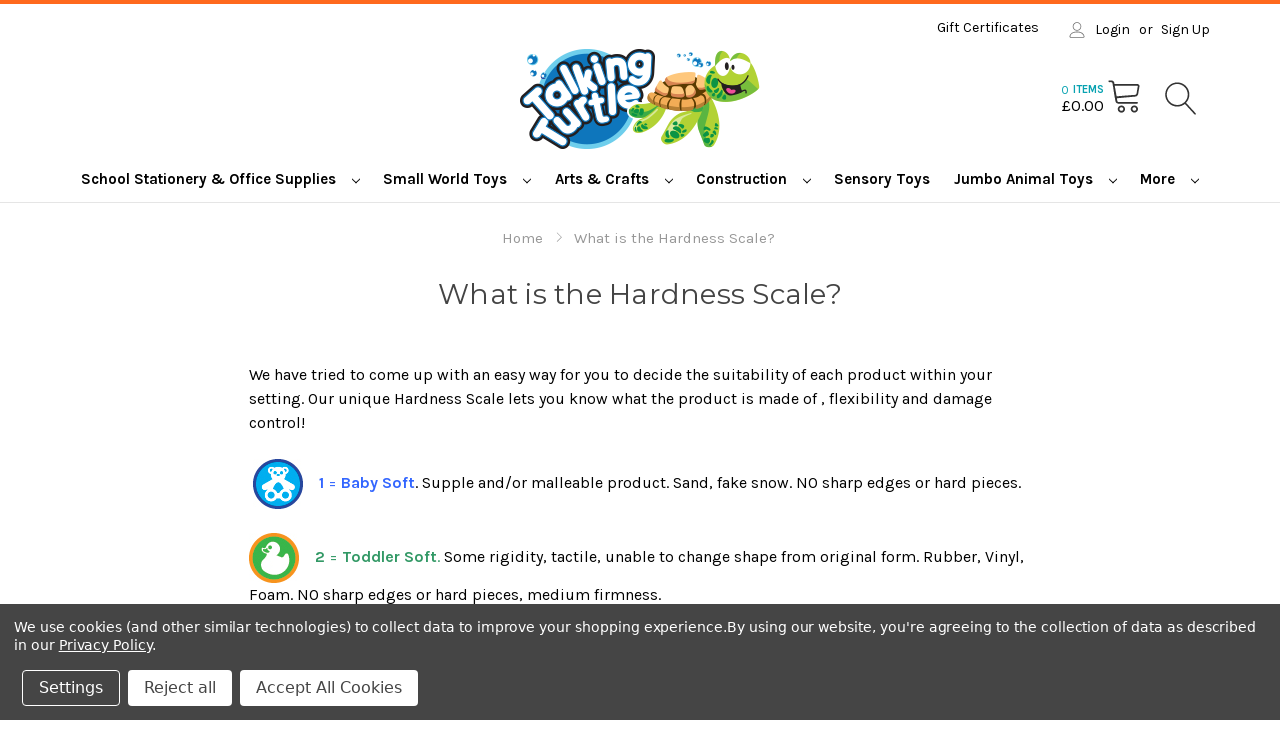

--- FILE ---
content_type: text/html; charset=UTF-8
request_url: https://www.talkingturtle.co.uk/what-is-the-hardness-scale/
body_size: 16916
content:

<!DOCTYPE html>
<html class="no-js" lang="en">
    <head>
        <title>What is the Talking Turtle Hardness Scale?</title>
        <link rel="dns-prefetch preconnect" href="https://cdn11.bigcommerce.com/s-fa6invgjkj" crossorigin><link rel="dns-prefetch preconnect" href="https://fonts.googleapis.com/" crossorigin><link rel="dns-prefetch preconnect" href="https://fonts.gstatic.com/" crossorigin>
        <meta name="keywords" content="hardness, safety, toys"><meta name="description" content="Information on Talking Turtle&#039;s hardness scale, which indicates the rigidity of our products."><link rel='canonical' href='https://www.talkingturtle.co.uk/what-is-the-hardness-scale/' /><meta name='platform' content='bigcommerce.stencil' />
        
         

        <link href="https://cdn11.bigcommerce.com/s-fa6invgjkj/product_images/TT-48-Favicon.gif?t&#x3D;1579857144" rel="shortcut icon">
        <meta name="viewport" content="width=device-width, initial-scale=1">

        <script>
            document.documentElement.className = document.documentElement.className.replace('no-js', 'js');
        </script>

        <script>
    function browserSupportsAllFeatures() {
        return window.Promise
            && window.fetch
            && window.URL
            && window.URLSearchParams
            && window.WeakMap
            // object-fit support
            && ('objectFit' in document.documentElement.style);
    }

    function loadScript(src) {
        var js = document.createElement('script');
        js.src = src;
        js.onerror = function () {
            console.error('Failed to load polyfill script ' + src);
        };
        document.head.appendChild(js);
    }

    if (!browserSupportsAllFeatures()) {
        loadScript('https://cdn11.bigcommerce.com/s-fa6invgjkj/stencil/a3ea7330-6162-013d-0998-4e1c5a0d0c78/e/71499000-8d8a-013e-284a-5ef2c345fd0c/dist/theme-bundle.polyfills.js');
    }
</script>
        <script>window.consentManagerTranslations = `{"locale":"en","locales":{"consent_manager.data_collection_warning":"en","consent_manager.accept_all_cookies":"en","consent_manager.gdpr_settings":"en","consent_manager.data_collection_preferences":"en","consent_manager.manage_data_collection_preferences":"en","consent_manager.use_data_by_cookies":"en","consent_manager.data_categories_table":"en","consent_manager.allow":"en","consent_manager.accept":"en","consent_manager.deny":"en","consent_manager.dismiss":"en","consent_manager.reject_all":"en","consent_manager.category":"en","consent_manager.purpose":"en","consent_manager.functional_category":"en","consent_manager.functional_purpose":"en","consent_manager.analytics_category":"en","consent_manager.analytics_purpose":"en","consent_manager.targeting_category":"en","consent_manager.advertising_category":"en","consent_manager.advertising_purpose":"en","consent_manager.essential_category":"en","consent_manager.esential_purpose":"en","consent_manager.yes":"en","consent_manager.no":"en","consent_manager.not_available":"en","consent_manager.cancel":"en","consent_manager.save":"en","consent_manager.back_to_preferences":"en","consent_manager.close_without_changes":"en","consent_manager.unsaved_changes":"en","consent_manager.by_using":"en","consent_manager.agree_on_data_collection":"en","consent_manager.change_preferences":"en","consent_manager.cancel_dialog_title":"en","consent_manager.privacy_policy":"en","consent_manager.allow_category_tracking":"en","consent_manager.disallow_category_tracking":"en"},"translations":{"consent_manager.data_collection_warning":"We use cookies (and other similar technologies) to collect data to improve your shopping experience.","consent_manager.accept_all_cookies":"Accept All Cookies","consent_manager.gdpr_settings":"Settings","consent_manager.data_collection_preferences":"Website Data Collection Preferences","consent_manager.manage_data_collection_preferences":"Manage Website Data Collection Preferences","consent_manager.use_data_by_cookies":" uses data collected by cookies and JavaScript libraries to improve your shopping experience.","consent_manager.data_categories_table":"The table below outlines how we use this data by category. To opt out of a category of data collection, select 'No' and save your preferences.","consent_manager.allow":"Allow","consent_manager.accept":"Accept","consent_manager.deny":"Deny","consent_manager.dismiss":"Dismiss","consent_manager.reject_all":"Reject all","consent_manager.category":"Category","consent_manager.purpose":"Purpose","consent_manager.functional_category":"Functional","consent_manager.functional_purpose":"Enables enhanced functionality, such as videos and live chat. If you do not allow these, then some or all of these functions may not work properly.","consent_manager.analytics_category":"Analytics","consent_manager.analytics_purpose":"Provide statistical information on site usage, e.g., web analytics so we can improve this website over time.","consent_manager.targeting_category":"Targeting","consent_manager.advertising_category":"Advertising","consent_manager.advertising_purpose":"Used to create profiles or personalize content to enhance your shopping experience.","consent_manager.essential_category":"Essential","consent_manager.esential_purpose":"Essential for the site and any requested services to work, but do not perform any additional or secondary function.","consent_manager.yes":"Yes","consent_manager.no":"No","consent_manager.not_available":"N/A","consent_manager.cancel":"Cancel","consent_manager.save":"Save","consent_manager.back_to_preferences":"Back to Preferences","consent_manager.close_without_changes":"You have unsaved changes to your data collection preferences. Are you sure you want to close without saving?","consent_manager.unsaved_changes":"You have unsaved changes","consent_manager.by_using":"By using our website, you're agreeing to our","consent_manager.agree_on_data_collection":"By using our website, you're agreeing to the collection of data as described in our ","consent_manager.change_preferences":"You can change your preferences at any time","consent_manager.cancel_dialog_title":"Are you sure you want to cancel?","consent_manager.privacy_policy":"Privacy Policy","consent_manager.allow_category_tracking":"Allow [CATEGORY_NAME] tracking","consent_manager.disallow_category_tracking":"Disallow [CATEGORY_NAME] tracking"}}`;</script>

        <script>
            window.lazySizesConfig = window.lazySizesConfig || {};
            window.lazySizesConfig.loadMode = 1;
        </script>
        <script async src="https://cdn11.bigcommerce.com/s-fa6invgjkj/stencil/a3ea7330-6162-013d-0998-4e1c5a0d0c78/e/71499000-8d8a-013e-284a-5ef2c345fd0c/dist/theme-bundle.head_async.js"></script>
        
        <link href="https://fonts.googleapis.com/css?family=Montserrat:700,500,400%7CKarla:400&display=block" rel="stylesheet">
        
        <script async src="https://cdn11.bigcommerce.com/s-fa6invgjkj/stencil/a3ea7330-6162-013d-0998-4e1c5a0d0c78/e/71499000-8d8a-013e-284a-5ef2c345fd0c/dist/theme-bundle.font.js"></script>

        <link data-stencil-stylesheet href="https://cdn11.bigcommerce.com/s-fa6invgjkj/stencil/a3ea7330-6162-013d-0998-4e1c5a0d0c78/e/71499000-8d8a-013e-284a-5ef2c345fd0c/css/theme-ff844bc0-8305-013d-e2ba-52288820d7e4.css" rel="stylesheet">
        <!-- Global site tag (gtag.js) - Google Ads: 823156928 -->
        <script async src="https://www.googletagmanager.com/gtag/js?id=AW-823156928"></script>
        <script>
            window.dataLayer = window.dataLayer || [];
            function gtag(){dataLayer.push(arguments);}
            gtag('js', new Date());
            gtag('config', 'AW-823156928');
        </script>
        <!-- Event snippet for Purchase from ads conversion page -->
        <script>
            gtag('event', 'conversion', {
                'send_to': 'AW-823156928/FiESCOa44-ADEMDBwYgD',
                'value': 1.0,
                'currency': 'GBP',
                'transaction_id': ''
            });
        </script>

        <!-- Start Tracking Code for analytics_facebook -->

<script data-bc-cookie-consent="4" type="text/plain">
!function(f,b,e,v,n,t,s){if(f.fbq)return;n=f.fbq=function(){n.callMethod?n.callMethod.apply(n,arguments):n.queue.push(arguments)};if(!f._fbq)f._fbq=n;n.push=n;n.loaded=!0;n.version='2.0';n.queue=[];t=b.createElement(e);t.async=!0;t.src=v;s=b.getElementsByTagName(e)[0];s.parentNode.insertBefore(t,s)}(window,document,'script','https://connect.facebook.net/en_US/fbevents.js');

fbq('set', 'autoConfig', 'false', '0');
fbq('dataProcessingOptions', []);
fbq('init', '0', {"external_id":"d12d0ad5-9796-404b-bc8f-0a6b76a3386b"});
fbq('set', 'agent', 'bigcommerce', '0');

function trackEvents() {
    var pathName = window.location.pathname;

    fbq('track', 'PageView', {}, "");

    // Search events start -- only fire if the shopper lands on the /search.php page
    if (pathName.indexOf('/search.php') === 0 && getUrlParameter('search_query')) {
        fbq('track', 'Search', {
            content_type: 'product_group',
            content_ids: [],
            search_string: getUrlParameter('search_query')
        });
    }
    // Search events end

    // Wishlist events start -- only fire if the shopper attempts to add an item to their wishlist
    if (pathName.indexOf('/wishlist.php') === 0 && getUrlParameter('added_product_id')) {
        fbq('track', 'AddToWishlist', {
            content_type: 'product_group',
            content_ids: []
        });
    }
    // Wishlist events end

    // Lead events start -- only fire if the shopper subscribes to newsletter
    if (pathName.indexOf('/subscribe.php') === 0 && getUrlParameter('result') === 'success') {
        fbq('track', 'Lead', {});
    }
    // Lead events end

    // Registration events start -- only fire if the shopper registers an account
    if (pathName.indexOf('/login.php') === 0 && getUrlParameter('action') === 'account_created') {
        fbq('track', 'CompleteRegistration', {}, "");
    }
    // Registration events end

    

    function getUrlParameter(name) {
        var cleanName = name.replace(/[\[]/, '\[').replace(/[\]]/, '\]');
        var regex = new RegExp('[\?&]' + cleanName + '=([^&#]*)');
        var results = regex.exec(window.location.search);
        return results === null ? '' : decodeURIComponent(results[1].replace(/\+/g, ' '));
    }
}

if (window.addEventListener) {
    window.addEventListener("load", trackEvents, false)
}
</script>
<noscript><img height="1" width="1" style="display:none" alt="null" src="https://www.facebook.com/tr?id=0&ev=PageView&noscript=1&a=plbigcommerce1.2&eid="/></noscript>

<!-- End Tracking Code for analytics_facebook -->

<!-- Start Tracking Code for analytics_googleanalytics -->

<!-- Global site tag (gtag.js) - Google Ads: 823156928 -->
<script data-bc-cookie-consent="3" type="text/plain" async src="https://www.googletagmanager.com/gtag/js?id=AW-823156928"></script>
<script data-bc-cookie-consent="3" type="text/plain">
window.dataLayer = window.dataLayer || [];
function gtag(){dataLayer.push(arguments);}
gtag('js', new Date());
gtag('config', 'AW-823156928');
</script>

<!-- End Tracking Code for analytics_googleanalytics -->

<!-- Start Tracking Code for analytics_googleanalytics4 -->

<script data-cfasync="false" src="https://cdn11.bigcommerce.com/shared/js/google_analytics4_bodl_subscribers-358423becf5d870b8b603a81de597c10f6bc7699.js" integrity="sha256-gtOfJ3Avc1pEE/hx6SKj/96cca7JvfqllWA9FTQJyfI=" crossorigin="anonymous"></script>
<script data-cfasync="false">
  (function () {
    window.dataLayer = window.dataLayer || [];

    function gtag(){
        dataLayer.push(arguments);
    }

    function initGA4(event) {
         function setupGtag() {
            function configureGtag() {
                gtag('js', new Date());
                gtag('set', 'developer_id.dMjk3Nj', true);
                gtag('config', 'G-5V6NJY68BN');
            }

            var script = document.createElement('script');

            script.src = 'https://www.googletagmanager.com/gtag/js?id=G-5V6NJY68BN';
            script.async = true;
            script.onload = configureGtag;

            document.head.appendChild(script);
        }

        setupGtag();

        if (typeof subscribeOnBodlEvents === 'function') {
            subscribeOnBodlEvents('G-5V6NJY68BN', true);
        }

        window.removeEventListener(event.type, initGA4);
    }

    gtag('consent', 'default', {"ad_storage":"denied","ad_user_data":"denied","ad_personalization":"denied","analytics_storage":"denied","functionality_storage":"denied"})
            

    var eventName = document.readyState === 'complete' ? 'consentScriptsLoaded' : 'DOMContentLoaded';
    window.addEventListener(eventName, initGA4, false);
  })()
</script>

<!-- End Tracking Code for analytics_googleanalytics4 -->

<!-- Start Tracking Code for analytics_siteverification -->

<meta name="google-site-verification" content="8KPrdAiNu8uV6HsENwFAGEPx3Vi9-fwTig3lV_XUAOA" />
<meta name="p:domain_verify" content="23cca4dc93f2de680751fe7308b46b8f"/>

<!-- End Tracking Code for analytics_siteverification -->

<!-- Start Tracking Code for analytics_visualwebsiteoptimizer -->

<script data-bc-cookie-consent="4" type="text/plain" src="https://code.jquery.com/jquery-3.7.0.min.js"></script>
<script data-bc-cookie-consent="4" type="text/plain">
window.onload = (event) => {
	$(document).ready(function(){
		var accountExtraTextInterval = setInterval(function () {
			if($("#accountExtraText").length){
				clearInterval(accountExtraTextInterval);
			}else{
				$("[data-test=payment-method-cod] [data-test=payment-method-name]").append('<br>Select Account for 30 days end of month payment method<span id="accountExtraText"></span>');
			}
		}, 500);
	});
}
</script>

<!-- End Tracking Code for analytics_visualwebsiteoptimizer -->


<script type="text/javascript" src="https://checkout-sdk.bigcommerce.com/v1/loader.js" defer ></script>
<script>window.consentManagerStoreConfig = function () { return {"storeName":"Talking Turtle - Early Years Resources","privacyPolicyUrl":"https:\/\/www.talkingturtle.co.uk\/cookies-policy\/","writeKey":null,"improvedConsentManagerEnabled":true,"AlwaysIncludeScriptsWithConsentTag":true}; };</script>
<script type="text/javascript" src="https://cdn11.bigcommerce.com/shared/js/bodl-consent-32a446f5a681a22e8af09a4ab8f4e4b6deda6487.js" integrity="sha256-uitfaufFdsW9ELiQEkeOgsYedtr3BuhVvA4WaPhIZZY=" crossorigin="anonymous" defer></script>
<script type="text/javascript" src="https://cdn11.bigcommerce.com/shared/js/storefront/consent-manager-config-3013a89bb0485f417056882e3b5cf19e6588b7ba.js" defer></script>
<script type="text/javascript" src="https://cdn11.bigcommerce.com/shared/js/storefront/consent-manager-08633fe15aba542118c03f6d45457262fa9fac88.js" defer></script>
<script type="text/javascript">
var BCData = {};
</script>
<script src='https://ecommplugins-trustboxsettings.trustpilot.com/stores/fa6invgjkj.js?settings=1729524693785' async ></script><script src='https://widget.trustpilot.com/bootstrap/v5/tp.widget.bootstrap.min.js' async ></script><!-- Global site tag (gtag.js) - Google Ads: 823156928 -->
<script data-bc-cookie-consent="3" type="text/plain" async src="https://www.googletagmanager.com/gtag/js?id=AW-823156928"></script>
<script data-bc-cookie-consent="3" type="text/plain">
  window.dataLayer = window.dataLayer || [];
  function gtag(){dataLayer.push(arguments);}
  gtag('js', new Date());
  gtag('config', 'AW-823156928');
  gtag('config', 'G-5V6NJY68BN');
</script>
                <script type="text/javascript">
                    const trustpilot_settings = {
                        page: "page" === "default" ? "landing" : "page",
                        sku: "",
                        name: "",
                        key: "Q4b7qEvDiBE2eXRI",
                        product_id: "", // Needed for TrustBoxPreview
                    };
                    const createTrustBoxScript = function() {
                        const trustBoxScript = document.createElement('script');
                        trustBoxScript.async = true;
                        trustBoxScript.src = "https://ecommplugins-scripts.trustpilot.com/v2.1/js/header_bigcommerce.min.js";
                        document.head.appendChild(trustBoxScript);
                    };
                    if (BCData.product_attributes && !BCData.product_attributes.base && "sku" !== 'id') {
                        addEventListener('DOMContentLoaded', () => {
                            const endpoint = "/remote/v1/product-attributes/";
                            try {
                                stencilUtils.api.productAttributes.makeRequest(endpoint, "GET", {}, {}, function(err, res) {
                                    trustpilot_settings.sku = res.data["sku"];
                                    createTrustBoxScript();
                                })
                            } catch {
                                fetch(endpoint).then(function(res) {
                                    res.json().then(function(jsonRes) {
                                        trustpilot_settings.sku = jsonRes.data["sku"];
                                        createTrustBoxScript();
                                    });
                                });
                            }
                        });
                    } else {
                        createTrustBoxScript();
                    }
                </script>
            
 <script data-cfasync="false" src="https://microapps.bigcommerce.com/bodl-events/1.9.4/index.js" integrity="sha256-Y0tDj1qsyiKBRibKllwV0ZJ1aFlGYaHHGl/oUFoXJ7Y=" nonce="" crossorigin="anonymous"></script>
 <script data-cfasync="false" nonce="">

 (function() {
    function decodeBase64(base64) {
       const text = atob(base64);
       const length = text.length;
       const bytes = new Uint8Array(length);
       for (let i = 0; i < length; i++) {
          bytes[i] = text.charCodeAt(i);
       }
       const decoder = new TextDecoder();
       return decoder.decode(bytes);
    }
    window.bodl = JSON.parse(decodeBase64("[base64]"));
 })()

 </script>

<script nonce="">
(function () {
    var xmlHttp = new XMLHttpRequest();

    xmlHttp.open('POST', 'https://bes.gcp.data.bigcommerce.com/nobot');
    xmlHttp.setRequestHeader('Content-Type', 'application/json');
    xmlHttp.send('{"store_id":"999432061","timezone_offset":"1.0","timestamp":"2026-01-20T04:07:23.30878100Z","visit_id":"67d29e5b-a07c-4bde-90ad-132924de45d1","channel_id":1}');
})();
</script>

    </head>
    <body class="body-page">
        <svg data-src="https://cdn11.bigcommerce.com/s-fa6invgjkj/stencil/a3ea7330-6162-013d-0998-4e1c5a0d0c78/e/71499000-8d8a-013e-284a-5ef2c345fd0c/img/icon-sprite.svg" class="icons-svg-sprite"></svg>

        <a href="#main-content" class="skip-to-main-link">Skip to main content</a>
<header class="header" role="banner">
    <a href="#" class="mobileMenu-toggle" data-mobile-menu-toggle="menu">
        <span class="mobileMenu-toggleIcon">Toggle menu</span>
    </a>
    <div class="header-inner-wrap">
    	<div class="navigation-top">
            <div class="container">
                <nav class="navUser">
        

    <ul class="navUser-section navUser-section--alt">
        <li class="navUser-item">
            <a class="navUser-action navUser-item--compare"
               href="/compare"
               data-compare-nav
               aria-label="Compare"
            >
                Compare <span class="countPill countPill--positive countPill--alt"></span>
            </a>
        </li>
            <li class="navUser-item">
                <a class="navUser-action"
                   href="/giftcertificates.php"
                   aria-label="Gift Certificates"
                >
                    Gift Certificates
                </a>
            </li>
        <li class="navUser-item navUser-item--account">
        	<span class="icon">
            	<svg><use href="#icon-user"></use></svg>
            </span>
                <a class="navUser-action"
                   href="/login.php"
                   aria-label="Login"
                >
                    Login
                </a>
                    <span class="navUser-or">or</span>
                    <a class="navUser-action"
                       href="/login.php?action&#x3D;create_account"
                       aria-label="Sign Up"
                    >
                        Sign Up
                    </a>
        </li>
    </ul>
</nav>
            </div>
        </div>
        <div class="container">
        	<div class="header-inner">
            	<div class="header-inner-nav"></div>
                    <div class="header-logo header-logo--center">
                        <a href="https://www.talkingturtle.co.uk/" class="header-logo__link" data-header-logo-link>
        <div class="header-logo-image-container">
            <img class="header-logo-image"
                 src="https://cdn11.bigcommerce.com/s-fa6invgjkj/images/stencil/250x100/tt_web_logo_1496241627__07246.original.png"
                 srcset="https://cdn11.bigcommerce.com/s-fa6invgjkj/images/stencil/250x100/tt_web_logo_1496241627__07246.original.png"
                 alt="Talking Turtle - Early Years Resources"
                 title="Talking Turtle - Early Years Resources">
        </div>
</a>
                    </div>
                <div class="header-navigation">
                    <nav class="navUser">
    <ul class="navUser-section navUser-section--alt">
        <li class="navUser-item navUser-item--cart">
            <a class="navUser-action"
               data-cart-preview
               data-dropdown="cart-preview-dropdown"
               data-options="align:right"
               href="/cart.php"
               aria-label="Cart with 0 items"
            >
                <div class="cart-mini-totals">
                    <span class="cart-count"><span class="countPill cart-quantity"></span>items</span>
                    <span class="cart-total-price"><span class="money">£0.00</span></span>
                </div>
                <span class="navUser-item-cartIcon icon"><svg><use href="#icon-cart"></use></svg></span>
            </a>

            <div class="dropdown-menu" id="cart-preview-dropdown" data-dropdown-content aria-hidden="true"></div>
        </li>
        <li class="navUser-item">
            <button class="navUser-action navUser-action--quickSearch searchToggle"
               type="button"
               id="quick-search-expand"
               data-search="quickSearch"
               aria-controls="quickSearch"
               aria-label="Search"
            >
                <span class="icon"><svg><use href="#icon-search"></use></svg></span>
            </button>
        </li>
    </ul>
    
    
</nav>
                </div>
            </div>
        </div>
        <div class="container">
            <div class="navPages-container" id="menu" data-menu>
                <nav class="navPages">
    <ul id="mainList" class="navPages-list navPages-list-depth-max withMoreMenu">
            <li class="navPages-item">
                    <a class="navPages-action navPages-action-depth-max has-subMenu is-root"
       href="https://www.talkingturtle.co.uk/school-stationery-supplies/"
       data-collapsible="navPages-199"
       aria-label="School Stationery &amp; Office Supplies"
    >
        School Stationery &amp; Office Supplies
        <i class="icon navPages-action-moreIcon" aria-hidden="true">
            <svg><use href="#icon-chevron-down" /></svg>
        </i>
    </a>
    <div class="navPage-subMenu navPage-subMenu-horizontal" id="navPages-199" aria-hidden="true" tabindex="-1">
    <ul class="navPage-subMenu-list">
        <li class="navPage-subMenu-item-parent">
            <a class="navPage-subMenu-action navPages-action navPages-action-depth-max" href="https://www.talkingturtle.co.uk/school-stationery-supplies/">All School Stationery &amp; Office Supplies</a>
        </li>
            <li class="navPage-subMenu-item-child">
                    <a class="navPage-subMenu-action navPages-action navPages-action-depth-max has-subMenu" href="https://www.talkingturtle.co.uk/school-stationery/adhesives/" data-collapsible="navPages-200">
                        Adhesives<i class="icon navPages-action-moreIcon" aria-hidden="true"><svg><use href="#icon-chevron-down" /></svg></i>
                    </a>
                    <div class="navPage-subMenu navPage-subMenu-horizontal" id="navPages-200" aria-hidden="true" tabindex="-1">
    <ul class="navPage-subMenu-list">
        <li class="navPage-subMenu-item-parent">
            <a class="navPage-subMenu-action navPages-action navPages-action-depth-max" href="https://www.talkingturtle.co.uk/school-stationery/adhesives/">All Adhesives</a>
        </li>
            <li class="navPage-subMenu-item-child">
                    <a class="navPage-subMenu-action navPages-action" href="https://www.talkingturtle.co.uk/school-stationery/adhesives/tape/">Tape</a>
            </li>
            <li class="navPage-subMenu-item-child">
                    <a class="navPage-subMenu-action navPages-action" href="https://www.talkingturtle.co.uk/school-stationery/adhesives/glue-sticks/">Glue Sticks </a>
            </li>
            <li class="navPage-subMenu-item-child">
                    <a class="navPage-subMenu-action navPages-action" href="https://www.talkingturtle.co.uk/school-stationery/adhesives/tack/">Tack</a>
            </li>
    </ul>
</div>
            </li>
            <li class="navPage-subMenu-item-child">
                    <a class="navPage-subMenu-action navPages-action" href="https://www.talkingturtle.co.uk/school-stationery/exercise-books/">Exercise Books</a>
            </li>
            <li class="navPage-subMenu-item-child">
                    <a class="navPage-subMenu-action navPages-action" href="https://www.talkingturtle.co.uk/school-stationery/filing-folders/">Filing &amp; Folders</a>
            </li>
            <li class="navPage-subMenu-item-child">
                    <a class="navPage-subMenu-action navPages-action" href="https://www.talkingturtle.co.uk/school-stationery/notebooks-notepads/">Notebooks &amp; Notepads</a>
            </li>
            <li class="navPage-subMenu-item-child">
                    <a class="navPage-subMenu-action navPages-action navPages-action-depth-max has-subMenu" href="https://www.talkingturtle.co.uk/school-stationery/paper-card/" data-collapsible="navPages-201">
                        Paper &amp; Card<i class="icon navPages-action-moreIcon" aria-hidden="true"><svg><use href="#icon-chevron-down" /></svg></i>
                    </a>
                    <div class="navPage-subMenu navPage-subMenu-horizontal" id="navPages-201" aria-hidden="true" tabindex="-1">
    <ul class="navPage-subMenu-list">
        <li class="navPage-subMenu-item-parent">
            <a class="navPage-subMenu-action navPages-action navPages-action-depth-max" href="https://www.talkingturtle.co.uk/school-stationery/paper-card/">All Paper &amp; Card</a>
        </li>
            <li class="navPage-subMenu-item-child">
                    <a class="navPage-subMenu-action navPages-action" href="https://www.talkingturtle.co.uk/school-stationery/paper-card/a3-paper/">A3 Paper</a>
            </li>
            <li class="navPage-subMenu-item-child">
                    <a class="navPage-subMenu-action navPages-action" href="https://www.talkingturtle.co.uk/school-stationery/paper-card/a4-paper/">A4 Paper</a>
            </li>
            <li class="navPage-subMenu-item-child">
                    <a class="navPage-subMenu-action navPages-action" href="https://www.talkingturtle.co.uk/school-stationery-supplies/paper-card/coloured-card/">Coloured Card</a>
            </li>
            <li class="navPage-subMenu-item-child">
                    <a class="navPage-subMenu-action navPages-action" href="https://www.talkingturtle.co.uk/school-stationery/paper-card/copier-paper/">Copier Paper</a>
            </li>
    </ul>
</div>
            </li>
            <li class="navPage-subMenu-item-child">
                    <a class="navPage-subMenu-action navPages-action" href="https://www.talkingturtle.co.uk/school-stationery/pencils/">Pencils</a>
            </li>
            <li class="navPage-subMenu-item-child">
                    <a class="navPage-subMenu-action navPages-action navPages-action-depth-max has-subMenu" href="https://www.talkingturtle.co.uk/school-stationery/pens/" data-collapsible="navPages-207">
                        Pens<i class="icon navPages-action-moreIcon" aria-hidden="true"><svg><use href="#icon-chevron-down" /></svg></i>
                    </a>
                    <div class="navPage-subMenu navPage-subMenu-horizontal" id="navPages-207" aria-hidden="true" tabindex="-1">
    <ul class="navPage-subMenu-list">
        <li class="navPage-subMenu-item-parent">
            <a class="navPage-subMenu-action navPages-action navPages-action-depth-max" href="https://www.talkingturtle.co.uk/school-stationery/pens/">All Pens</a>
        </li>
            <li class="navPage-subMenu-item-child">
                    <a class="navPage-subMenu-action navPages-action" href="https://www.talkingturtle.co.uk/school-stationery/pens/ballpoint/">Ballpoint</a>
            </li>
            <li class="navPage-subMenu-item-child">
                    <a class="navPage-subMenu-action navPages-action" href="https://www.talkingturtle.co.uk/school-stationery/pens/erasables/">Erasables</a>
            </li>
            <li class="navPage-subMenu-item-child">
                    <a class="navPage-subMenu-action navPages-action" href="https://www.talkingturtle.co.uk/school-stationery/pens/fineliners/">Fineliners</a>
            </li>
            <li class="navPage-subMenu-item-child">
                    <a class="navPage-subMenu-action navPages-action" href="https://www.talkingturtle.co.uk/school-stationery/pens/gel-rollerball/">Gel &amp; Rollerball</a>
            </li>
            <li class="navPage-subMenu-item-child">
                    <a class="navPage-subMenu-action navPages-action" href="https://www.talkingturtle.co.uk/school-stationery/pens/handwriting/">Handwriting</a>
            </li>
            <li class="navPage-subMenu-item-child">
                    <a class="navPage-subMenu-action navPages-action" href="https://www.talkingturtle.co.uk/school-stationery/pens/markers/">Markers</a>
            </li>
            <li class="navPage-subMenu-item-child">
                    <a class="navPage-subMenu-action navPages-action" href="https://www.talkingturtle.co.uk/school-stationery/pens/whiteboard/">Whiteboard</a>
            </li>
    </ul>
</div>
            </li>
            <li class="navPage-subMenu-item-child">
                    <a class="navPage-subMenu-action navPages-action navPages-action-depth-max has-subMenu" href="https://www.talkingturtle.co.uk/school-stationery/school-office-post-room/" data-collapsible="navPages-208">
                        School Office &amp; Post Room<i class="icon navPages-action-moreIcon" aria-hidden="true"><svg><use href="#icon-chevron-down" /></svg></i>
                    </a>
                    <div class="navPage-subMenu navPage-subMenu-horizontal" id="navPages-208" aria-hidden="true" tabindex="-1">
    <ul class="navPage-subMenu-list">
        <li class="navPage-subMenu-item-parent">
            <a class="navPage-subMenu-action navPages-action navPages-action-depth-max" href="https://www.talkingturtle.co.uk/school-stationery/school-office-post-room/">All School Office &amp; Post Room</a>
        </li>
            <li class="navPage-subMenu-item-child">
                    <a class="navPage-subMenu-action navPages-action" href="https://www.talkingturtle.co.uk/school-stationery-supplies/school-office-post-room/cash-boxes/">Cash Boxes</a>
            </li>
            <li class="navPage-subMenu-item-child">
                    <a class="navPage-subMenu-action navPages-action" href="https://www.talkingturtle.co.uk/school-stationery-supplies/school-office-post-room/envelopes/">Envelopes</a>
            </li>
            <li class="navPage-subMenu-item-child">
                    <a class="navPage-subMenu-action navPages-action" href="https://www.talkingturtle.co.uk/school-stationery-supplies/school-office-post-room/labels-label-machines/">Labels &amp; Label Machines</a>
            </li>
            <li class="navPage-subMenu-item-child">
                    <a class="navPage-subMenu-action navPages-action" href="https://www.talkingturtle.co.uk/school-stationery-supplies/school-office-post-room/rubber-bands/">Rubber Bands</a>
            </li>
            <li class="navPage-subMenu-item-child">
                    <a class="navPage-subMenu-action navPages-action" href="https://www.talkingturtle.co.uk/school-stationery-supplies/school-office-post-room/stamps/">Stamps</a>
            </li>
    </ul>
</div>
            </li>
            <li class="navPage-subMenu-item-child">
                    <a class="navPage-subMenu-action navPages-action navPages-action-depth-max has-subMenu" href="https://www.talkingturtle.co.uk/school-stationery/stationery-accessories/" data-collapsible="navPages-209">
                        Stationery Accessories<i class="icon navPages-action-moreIcon" aria-hidden="true"><svg><use href="#icon-chevron-down" /></svg></i>
                    </a>
                    <div class="navPage-subMenu navPage-subMenu-horizontal" id="navPages-209" aria-hidden="true" tabindex="-1">
    <ul class="navPage-subMenu-list">
        <li class="navPage-subMenu-item-parent">
            <a class="navPage-subMenu-action navPages-action navPages-action-depth-max" href="https://www.talkingturtle.co.uk/school-stationery/stationery-accessories/">All Stationery Accessories</a>
        </li>
            <li class="navPage-subMenu-item-child">
                    <a class="navPage-subMenu-action navPages-action" href="https://www.talkingturtle.co.uk/school-stationery-supplies/stationery-accessories/board-erasers-cleaners/">Board Erasers &amp; Cleaners</a>
            </li>
            <li class="navPage-subMenu-item-child">
                    <a class="navPage-subMenu-action navPages-action" href="https://www.talkingturtle.co.uk/school-stationery-supplies/stationery-accessories/clips-fasteners-pins/">Clips, Fasteners &amp; Pins</a>
            </li>
            <li class="navPage-subMenu-item-child">
                    <a class="navPage-subMenu-action navPages-action" href="https://www.talkingturtle.co.uk/school-stationery-supplies/stationery-accessories/correction-aids/">Correction Aids</a>
            </li>
            <li class="navPage-subMenu-item-child">
                    <a class="navPage-subMenu-action navPages-action" href="https://www.talkingturtle.co.uk/school-stationery-supplies/stationery-accessories/rulers/">Rulers</a>
            </li>
            <li class="navPage-subMenu-item-child">
                    <a class="navPage-subMenu-action navPages-action" href="https://www.talkingturtle.co.uk/school-stationery-supplies/stationery-accessories/scissors/">Scissors</a>
            </li>
            <li class="navPage-subMenu-item-child">
                    <a class="navPage-subMenu-action navPages-action" href="https://www.talkingturtle.co.uk/school-stationery-supplies/stationery-accessories/staplers/">Staplers</a>
            </li>
    </ul>
</div>
            </li>
            <li class="navPage-subMenu-item-child">
                    <a class="navPage-subMenu-action navPages-action navPages-action-depth-max has-subMenu" href="https://www.talkingturtle.co.uk/school-stationery/desk-organisation-accessories/" data-collapsible="navPages-202">
                        Desk Organisation &amp; Accessories<i class="icon navPages-action-moreIcon" aria-hidden="true"><svg><use href="#icon-chevron-down" /></svg></i>
                    </a>
                    <div class="navPage-subMenu navPage-subMenu-horizontal" id="navPages-202" aria-hidden="true" tabindex="-1">
    <ul class="navPage-subMenu-list">
        <li class="navPage-subMenu-item-parent">
            <a class="navPage-subMenu-action navPages-action navPages-action-depth-max" href="https://www.talkingturtle.co.uk/school-stationery/desk-organisation-accessories/">All Desk Organisation &amp; Accessories</a>
        </li>
            <li class="navPage-subMenu-item-child">
                    <a class="navPage-subMenu-action navPages-action" href="https://www.talkingturtle.co.uk/school-stationery-supplies/desk-organisation-accessories/bookends-racks/">Bookends &amp; Racks</a>
            </li>
            <li class="navPage-subMenu-item-child">
                    <a class="navPage-subMenu-action navPages-action" href="https://www.talkingturtle.co.uk/school-stationery-supplies/desk-organisation-accessories/desk-tidies/">Desk Tidies</a>
            </li>
            <li class="navPage-subMenu-item-child">
                    <a class="navPage-subMenu-action navPages-action" href="https://www.talkingturtle.co.uk/school-stationery-supplies/desk-organisation-accessories/letter-trays/">Letter Trays</a>
            </li>
            <li class="navPage-subMenu-item-child">
                    <a class="navPage-subMenu-action navPages-action" href="https://www.talkingturtle.co.uk/school-stationery-supplies/desk-organisation-accessories/pen-pots-holders/">Pen Pots &amp; Holders</a>
            </li>
    </ul>
</div>
            </li>
    </ul>
</div>
            </li>
            <li class="navPages-item">
                    <a class="navPages-action navPages-action-depth-max has-subMenu is-root"
       href="https://www.talkingturtle.co.uk/small-world-toys/"
       data-collapsible="navPages-111"
       aria-label="Small World Toys"
    >
        Small World Toys
        <i class="icon navPages-action-moreIcon" aria-hidden="true">
            <svg><use href="#icon-chevron-down" /></svg>
        </i>
    </a>
    <div class="navPage-subMenu navPage-subMenu-horizontal" id="navPages-111" aria-hidden="true" tabindex="-1">
    <ul class="navPage-subMenu-list">
        <li class="navPage-subMenu-item-parent">
            <a class="navPage-subMenu-action navPages-action navPages-action-depth-max" href="https://www.talkingturtle.co.uk/small-world-toys/">All Small World Toys</a>
        </li>
            <li class="navPage-subMenu-item-child">
                    <a class="navPage-subMenu-action navPages-action navPages-action-depth-max has-subMenu" href="https://www.talkingturtle.co.uk/small-world-toys/small-world-animals/" data-collapsible="navPages-113">
                        Animal Toys<i class="icon navPages-action-moreIcon" aria-hidden="true"><svg><use href="#icon-chevron-down" /></svg></i>
                    </a>
                    <div class="navPage-subMenu navPage-subMenu-horizontal" id="navPages-113" aria-hidden="true" tabindex="-1">
    <ul class="navPage-subMenu-list">
        <li class="navPage-subMenu-item-parent">
            <a class="navPage-subMenu-action navPages-action navPages-action-depth-max" href="https://www.talkingturtle.co.uk/small-world-toys/small-world-animals/">All Animal Toys</a>
        </li>
            <li class="navPage-subMenu-item-child">
                    <a class="navPage-subMenu-action navPages-action" href="https://www.talkingturtle.co.uk/small-world/farm-animals/">Farm Animal Toys</a>
            </li>
            <li class="navPage-subMenu-item-child">
                    <a class="navPage-subMenu-action navPages-action" href="https://www.talkingturtle.co.uk/small-world/safari-animals/">Safari Animal Toys</a>
            </li>
            <li class="navPage-subMenu-item-child">
                    <a class="navPage-subMenu-action navPages-action" href="https://www.talkingturtle.co.uk/small-world-toys/small-world-minibeasts-insects-reptiles/">Minibeasts, Insects &amp; Reptile Toys</a>
            </li>
            <li class="navPage-subMenu-item-child">
                    <a class="navPage-subMenu-action navPages-action" href="https://www.talkingturtle.co.uk/small-world-toys/under-the-sea/">Sea Animal Toys</a>
            </li>
    </ul>
</div>
            </li>
            <li class="navPage-subMenu-item-child">
                    <a class="navPage-subMenu-action navPages-action" href="https://www.talkingturtle.co.uk/small-world-toys/wooden-toys/">Wooden Toys</a>
            </li>
            <li class="navPage-subMenu-item-child">
                    <a class="navPage-subMenu-action navPages-action" href="https://www.talkingturtle.co.uk/small-world-toys/small-world-dinosaurs/">Dinosaur Toys</a>
            </li>
            <li class="navPage-subMenu-item-child">
                    <a class="navPage-subMenu-action navPages-action" href="https://www.talkingturtle.co.uk/small-world-toys/fantasy-adventure/">Fantasy &amp; Adventure</a>
            </li>
            <li class="navPage-subMenu-item-child">
                    <a class="navPage-subMenu-action navPages-action" href="https://www.talkingturtle.co.uk/small-world-toys/people/">People &amp; Figures</a>
            </li>
            <li class="navPage-subMenu-item-child">
                    <a class="navPage-subMenu-action navPages-action" href="https://www.talkingturtle.co.uk/small-world/tuff-trays-accessories/">Tuff Trays &amp; Accessories</a>
            </li>
            <li class="navPage-subMenu-item-child">
                    <a class="navPage-subMenu-action navPages-action" href="https://www.talkingturtle.co.uk/small-world/vehicles-transport/">Vehicles &amp; Transport</a>
            </li>
    </ul>
</div>
            </li>
            <li class="navPages-item">
                    <a class="navPages-action navPages-action-depth-max has-subMenu is-root"
       href="https://www.talkingturtle.co.uk/arts-crafts/"
       data-collapsible="navPages-187"
       aria-label="Arts &amp; Crafts"
    >
        Arts &amp; Crafts
        <i class="icon navPages-action-moreIcon" aria-hidden="true">
            <svg><use href="#icon-chevron-down" /></svg>
        </i>
    </a>
    <div class="navPage-subMenu navPage-subMenu-horizontal" id="navPages-187" aria-hidden="true" tabindex="-1">
    <ul class="navPage-subMenu-list">
        <li class="navPage-subMenu-item-parent">
            <a class="navPage-subMenu-action navPages-action navPages-action-depth-max" href="https://www.talkingturtle.co.uk/arts-crafts/">All Arts &amp; Crafts</a>
        </li>
            <li class="navPage-subMenu-item-child">
                    <a class="navPage-subMenu-action navPages-action" href="https://www.talkingturtle.co.uk/arts-crafts/brushes-applicators/">Brushes &amp; Applicators</a>
            </li>
            <li class="navPage-subMenu-item-child">
                    <a class="navPage-subMenu-action navPages-action" href="https://www.talkingturtle.co.uk/arts-crafts/crafts-accessories/">Crafts &amp; Accessories</a>
            </li>
            <li class="navPage-subMenu-item-child">
                    <a class="navPage-subMenu-action navPages-action" href="https://www.talkingturtle.co.uk/arts-crafts/drawing-writing/">Drawing &amp; Writing</a>
            </li>
            <li class="navPage-subMenu-item-child">
                    <a class="navPage-subMenu-action navPages-action" href="https://www.talkingturtle.co.uk/early-years-arts-and-crafts/mark-making/">Mark Making</a>
            </li>
            <li class="navPage-subMenu-item-child">
                    <a class="navPage-subMenu-action navPages-action" href="https://www.talkingturtle.co.uk/arts-crafts/paint/">Paint </a>
            </li>
    </ul>
</div>
            </li>
            <li class="navPages-item">
                    <a class="navPages-action navPages-action-depth-max has-subMenu is-root"
       href="https://www.talkingturtle.co.uk/early-years-construction/"
       data-collapsible="navPages-117"
       aria-label="Construction"
    >
        Construction
        <i class="icon navPages-action-moreIcon" aria-hidden="true">
            <svg><use href="#icon-chevron-down" /></svg>
        </i>
    </a>
    <div class="navPage-subMenu navPage-subMenu-horizontal" id="navPages-117" aria-hidden="true" tabindex="-1">
    <ul class="navPage-subMenu-list">
        <li class="navPage-subMenu-item-parent">
            <a class="navPage-subMenu-action navPages-action navPages-action-depth-max" href="https://www.talkingturtle.co.uk/early-years-construction/">All Construction</a>
        </li>
            <li class="navPage-subMenu-item-child">
                    <a class="navPage-subMenu-action navPages-action" href="https://www.talkingturtle.co.uk/construction/foam-construction/">Foam Construction</a>
            </li>
            <li class="navPage-subMenu-item-child">
                    <a class="navPage-subMenu-action navPages-action" href="https://www.talkingturtle.co.uk/construction/plastic-construction/">Plastic Construction</a>
            </li>
            <li class="navPage-subMenu-item-child">
                    <a class="navPage-subMenu-action navPages-action" href="https://www.talkingturtle.co.uk/construction/soft-construction/">Soft Construction</a>
            </li>
            <li class="navPage-subMenu-item-child">
                    <a class="navPage-subMenu-action navPages-action" href="https://www.talkingturtle.co.uk/construction/wooden-construction/">Wooden Construction</a>
            </li>
    </ul>
</div>
            </li>
            <li class="navPages-item">
                    <a class="navPages-action"
       href="https://www.talkingturtle.co.uk/early-years-sensory-toys/"
       aria-label="Sensory Toys"
    >
        Sensory Toys
    </a>
            </li>
            <li class="navPages-item">
                    <a class="navPages-action navPages-action-depth-max has-subMenu is-root"
       href="https://www.talkingturtle.co.uk/jumbo-animals/"
       data-collapsible="navPages-173"
       aria-label="Jumbo Animal Toys"
    >
        Jumbo Animal Toys
        <i class="icon navPages-action-moreIcon" aria-hidden="true">
            <svg><use href="#icon-chevron-down" /></svg>
        </i>
    </a>
    <div class="navPage-subMenu navPage-subMenu-horizontal" id="navPages-173" aria-hidden="true" tabindex="-1">
    <ul class="navPage-subMenu-list">
        <li class="navPage-subMenu-item-parent">
            <a class="navPage-subMenu-action navPages-action navPages-action-depth-max" href="https://www.talkingturtle.co.uk/jumbo-animals/">All Jumbo Animal Toys</a>
        </li>
            <li class="navPage-subMenu-item-child">
                    <a class="navPage-subMenu-action navPages-action" href="https://www.talkingturtle.co.uk/jumbo-animals/jumbo-safari/">Jumbo Safari Animal Toys</a>
            </li>
            <li class="navPage-subMenu-item-child">
                    <a class="navPage-subMenu-action navPages-action" href="https://www.talkingturtle.co.uk/jumbo-animals/jumbo-sea/">Jumbo Sea Animal Toys</a>
            </li>
            <li class="navPage-subMenu-item-child">
                    <a class="navPage-subMenu-action navPages-action" href="https://www.talkingturtle.co.uk/jumbo-animals/jumbo-farm/">Jumbo Farm Animal Toys</a>
            </li>
            <li class="navPage-subMenu-item-child">
                    <a class="navPage-subMenu-action navPages-action" href="https://www.talkingturtle.co.uk/jumbo-animals/jumbo-dinosaurs/">Jumbo Dinosaur Toys</a>
            </li>
            <li class="navPage-subMenu-item-child">
                    <a class="navPage-subMenu-action navPages-action" href="https://www.talkingturtle.co.uk/jumbo-animals/jumbo-arctic/">Jumbo Arctic Animal Toys</a>
            </li>
    </ul>
</div>
            </li>
            <li class="navPages-item">
                    <a class="navPages-action"
       href="https://www.talkingturtle.co.uk/early-years-messy-play/"
       aria-label="Messy Play Resources"
    >
        Messy Play Resources
    </a>
            </li>
            <li class="navPages-item">
                    <a class="navPages-action"
       href="https://www.talkingturtle.co.uk/loose-parts/"
       aria-label="Loose Parts"
    >
        Loose Parts
    </a>
            </li>
            <li class="navPages-item">
                    <a class="navPages-action"
       href="https://www.talkingturtle.co.uk/early-years/role-play/"
       aria-label="Role Play Toys"
    >
        Role Play Toys
    </a>
            </li>
            <li class="navPages-item">
                    <a class="navPages-action"
       href="https://www.talkingturtle.co.uk/early-years/jigsaws/"
       aria-label="Jigsaw Puzzles"
    >
        Jigsaw Puzzles
    </a>
            </li>
            <li class="navPages-item">
                    <a class="navPages-action"
       href="https://www.talkingturtle.co.uk/foam-play-mats/"
       aria-label="Foam Play Mats"
    >
        Foam Play Mats
    </a>
            </li>
            <li class="navPages-item">
                    <a class="navPages-action navPages-action-depth-max has-subMenu is-root"
       href="https://www.talkingturtle.co.uk/health-and-hygiene/"
       data-collapsible="navPages-135"
       aria-label="Health and Hygiene"
    >
        Health and Hygiene
        <i class="icon navPages-action-moreIcon" aria-hidden="true">
            <svg><use href="#icon-chevron-down" /></svg>
        </i>
    </a>
    <div class="navPage-subMenu navPage-subMenu-horizontal" id="navPages-135" aria-hidden="true" tabindex="-1">
    <ul class="navPage-subMenu-list">
        <li class="navPage-subMenu-item-parent">
            <a class="navPage-subMenu-action navPages-action navPages-action-depth-max" href="https://www.talkingturtle.co.uk/health-and-hygiene/">All Health and Hygiene</a>
        </li>
            <li class="navPage-subMenu-item-child">
                    <a class="navPage-subMenu-action navPages-action" href="https://www.talkingturtle.co.uk/health-and-hygiene/cleaning/">Cleaning</a>
            </li>
            <li class="navPage-subMenu-item-child">
                    <a class="navPage-subMenu-action navPages-action" href="https://www.talkingturtle.co.uk/health-and-hygiene-new/health-and-safety-new/">Health And Safety</a>
            </li>
    </ul>
</div>
            </li>
            <li class="navPages-item">
                    <a class="navPages-action navPages-action-depth-max has-subMenu is-root"
       href="https://www.talkingturtle.co.uk/special-offers/"
       data-collapsible="navPages-138"
       aria-label="Special Offers"
    >
        Special Offers
        <i class="icon navPages-action-moreIcon" aria-hidden="true">
            <svg><use href="#icon-chevron-down" /></svg>
        </i>
    </a>
    <div class="navPage-subMenu navPage-subMenu-horizontal" id="navPages-138" aria-hidden="true" tabindex="-1">
    <ul class="navPage-subMenu-list">
        <li class="navPage-subMenu-item-parent">
            <a class="navPage-subMenu-action navPages-action navPages-action-depth-max" href="https://www.talkingturtle.co.uk/special-offers/">All Special Offers</a>
        </li>
            <li class="navPage-subMenu-item-child">
                    <a class="navPage-subMenu-action navPages-action" href="https://www.talkingturtle.co.uk/special-offers/clearance/">Clearance</a>
            </li>
    </ul>
</div>
            </li>
    </ul>
    <ul class="navPages-list navPages-list--user">
            <li class="navPages-item">
                <a class="navPages-action"
                   href="/giftcertificates.php"
                   aria-label="Gift Certificates"
                >
                    Gift Certificates
                </a>
            </li>
            <li class="navPages-item">
                <a class="navPages-action"
                   href="/login.php"
                   aria-label="Login"
                >
                    Login
                </a>
                    or
                    <a class="navPages-action"
                       href="/login.php?action&#x3D;create_account"
                       aria-label="Sign Up"
                    >
                        Sign Up
                    </a>
            </li>
    </ul>
</nav>
            </div>
        </div>
    </div>
    <div data-content-region="header_navigation_bottom--global"></div>
</header>
<div class="searchPopup">
    <div class="searchContain">
        <!-- snippet location forms_search -->
        <span class="closeMe">
            <svg>
                <use href="#icon-close"></use>
            </svg>
        </span>
        <form class="form searchFormTop" action="/search.php">
            <fieldset class="form-fieldset">
                <div class="form-field">
                    <label class="is-srOnly" for="search_query">Search</label>
                    <input class="form-input" data-search-quick name="search_query" id="search_query" data-error-message="Search field cannot be empty." placeholder="Search the store" autocomplete="off">
                    <button type="submit" class="search-bar--submit icon-fallback-text">
                        <span class="icon"><svg><use href="#icon-search"></use></svg></span>
                        <span class="fallback-text is-srOnly">Search</span>
                    </button>
                </div>
            </fieldset>
        </form>

        <!-- Search sugestions -->
        <div class="search-results-wrapper">
            <div class="wrapper">
                <section class="quickSearchResults" data-bind="html: results"></section>
            </div>
        </div>
    </div>
</div>
<div data-content-region="header_bottom--global"></div>
        <div class="body bodytype-page" id="main-content" data-currency-code="GBP">
     
    <div class="container">
        
<nav aria-label="Breadcrumb">
    <ol class="breadcrumbs">
                <li class="breadcrumb ">
                    <a class="breadcrumb-label"
                       href="https://www.talkingturtle.co.uk/"
                       
                    >
                        <span>Home</span>
                    </a>
                </li>
                <li class="breadcrumb is-active">
                    <a class="breadcrumb-label"
                       href="https://www.talkingturtle.co.uk/what-is-the-hardness-scale/"
                       aria-current="page"
                    >
                        <span>What is the Hardness Scale?</span>
                    </a>
                </li>
    </ol>
</nav>

<script type="application/ld+json">
{
    "@context": "https://schema.org",
    "@type": "BreadcrumbList",
    "itemListElement":
    [
        {
            "@type": "ListItem",
            "position": 1,
            "item": {
                "@id": "https://www.talkingturtle.co.uk/",
                "name": "Home"
            }
        },
        {
            "@type": "ListItem",
            "position": 2,
            "item": {
                "@id": "https://www.talkingturtle.co.uk/what-is-the-hardness-scale/",
                "name": "What is the Hardness Scale?"
            }
        }
    ]
}
</script>

<main class="page">
        <h1 class="page-heading">What is the Hardness Scale?</h1>


    <div data-content-region="page_builder_content"></div>

    <div class="page-content page-content--centered">
            <p><p>We have tried to come up with an easy way for you to decide the suitability of each product within your setting. Our unique Hardness Scale lets you know what the product is made of , flexibility and damage control!</p>
<p><strong>&nbsp;<img class="__mce_add_custom__" style="vertical-align: middle;" title="teddybear.jpg" src="https://cdn7.bigcommerce.com/s-fa6invgjkj/product_images/uploaded_images/teddybear.jpg" alt="teddybear.jpg" width="50" height="50" />&nbsp; &nbsp; <span style="color: #3366ff;">1</span></strong><span style="color: #3366ff;"> = <strong>Baby Soft</strong></span>. Supple and/or malleable product. Sand, fake snow. NO sharp edges or hard pieces.</p>
<p><strong><img class="__mce_add_custom__" style="vertical-align: middle;" title="duckicon.jpg" src="https://cdn7.bigcommerce.com/s-fa6invgjkj/product_images/uploaded_images/duckicon.jpg" alt="duckicon.jpg" width="50" height="50" />&nbsp; &nbsp; <span style="color: #339966;">2</span></strong><span style="color: #339966;"> = <strong>Toddler Soft</strong>.</span> Some rigidity, tactile, unable to change shape from original form. Rubber, Vinyl, Foam. NO sharp edges or hard pieces, medium firmness.</p>
<p><strong><img class="__mce_add_custom__" style="vertical-align: middle;" title="bucketspade-3.jpg" src="https://cdn7.bigcommerce.com/s-fa6invgjkj/product_images/uploaded_images/bucketspade-3.jpg" alt="bucketspade-3.jpg" width="50" height="50" />&nbsp; &nbsp; <span style="color: #ff00ff;">3</span></strong><span style="color: #ff00ff;"> = <strong>Hard</strong></span>. Mainly rigid &ndash; very little flexibility. Small animals / dinosaurs. Hard plastic.&nbsp; NOT sharp, but rigid edging.</p>
<p><strong><img class="__mce_add_custom__" style="vertical-align: middle;" title="rocketicon.jpg" src="https://cdn7.bigcommerce.com/s-fa6invgjkj/product_images/uploaded_images/rocketicon.jpg" alt="rocketicon.jpg" width="50" height="50" />&nbsp; &nbsp; <span style="color: #ff6600;">4</span></strong><span style="color: #ff6600;"> = <strong>Rock Hard</strong>.</span> Wood, metal, rigid plastic. Wooden jigsaws, vehicles. No flexibility, hard pieces, some distinct, angled edges &ndash; NOT sharp.</p></p>
    </div>

</main>


    </div>
    <div id="modal" class="modal" data-reveal data-prevent-quick-search-close>
    <button class="modal-close"
        type="button"
        title="Close"
        
>
    <span class="aria-description--hidden">Close</span>
    <span aria-hidden="true">&#215;</span>
</button>
    <div id="modal-content" class="modal-content"></div>
    <div class="loadingOverlay"></div>
</div>
    <div id="alert-modal" class="modal modal--alert modal--small" data-reveal data-prevent-quick-search-close>
    <div class="alert-icon error-icon">
        <span class="icon-content">
            <span class="line line-left"></span>
            <span class="line line-right"></span>
        </span>
    </div>

    <div class="alert-icon warning-icon">
        <div class="icon-content">!</div>
    </div>

    <div class="modal-content"></div>

    <div class="button-container">
        <button type="button" class="confirm button" data-reveal-close>OK</button>
        <button type="button" class="cancel button" data-reveal-close>Cancel</button>
    </div>
</div>
</div>
        <footer class="footer" role="contentinfo">
    <h2 class="footer-title-sr-only">Footer Start</h2>
    <div class="container">
        <section class="footer-info">
            <article class="footer-info-col footer-info-col--small" data-section-type="footer-webPages">
                <h3 class="footer-info-heading"><span>Navigate</span></h3>
                <ul class="footer-info-list">
                        <li>
                            <a href="https://www.talkingturtle.co.uk/product-recall/">Product Recall</a>
                        </li>
                        <li>
                            <a href="https://www.talkingturtle.co.uk/welcome/">Welcome</a>
                        </li>
                        <li>
                            <a href="https://www.talkingturtle.co.uk/contact-us/">Contact Us</a>
                        </li>
                        <li>
                            <a href="https://www.talkingturtle.co.uk/tiered-discount-offer/">Tiered Discount Offer</a>
                        </li>
                        <li>
                            <a href="https://www.talkingturtle.co.uk/login.php">Login or Sign Up</a>
                        </li>
                        <li>
                            <a href="https://www.talkingturtle.co.uk/about-us/">About Us</a>
                        </li>
                        <li>
                            <a href="https://www.talkingturtle.co.uk/blog/">Blog</a>
                        </li>
                        <li>
                            <a href="https://www.talkingturtle.co.uk/cookies-policy/">Cookies Policy</a>
                        </li>
                        <li>
                            <a href="https://www.talkingturtle.co.uk/early-year-resources/">Early Year Resources</a>
                        </li>
                        <li>
                            <a href="https://www.talkingturtle.co.uk/help-and-faq/">Help and FAQ</a>
                        </li>
                        <li>
                            <a href="https://www.talkingturtle.co.uk/partners/">Partners</a>
                        </li>
                        <li>
                            <a href="https://www.talkingturtle.co.uk/privacy-policy/">Privacy Policy</a>
                        </li>
                        <li>
                            <a href="https://www.talkingturtle.co.uk/secure-shopping/">Secure Shopping</a>
                        </li>
                        <li>
                            <a href="https://www.talkingturtle.co.uk/shipping-returns-policy/">Shipping &amp; Returns Policy</a>
                        </li>
                        <li>
                            <a href="https://www.talkingturtle.co.uk/terms-conditions/">Terms &amp; Conditions</a>
                        </li>
                        <li>
                            <a href="https://www.talkingturtle.co.uk/what-is-the-hardness-scale/">What is the Hardness Scale?</a>
                        </li>
                    <li>
                        <a href="/sitemap.php">Sitemap</a>
                    </li>
                </ul>
            </article>

            <article class="footer-info-col footer-info-col--small" data-section-type="footer-categories">
                <h3 class="footer-info-heading"><span>Categories</span></h3>
                <ul class="footer-info-list">
                        <li>
                            <a href="https://www.talkingturtle.co.uk/school-stationery-supplies/">School Stationery &amp; Office Supplies</a>
                        </li>
                        <li>
                            <a href="https://www.talkingturtle.co.uk/small-world-toys/">Small World Toys</a>
                        </li>
                        <li>
                            <a href="https://www.talkingturtle.co.uk/arts-crafts/">Arts &amp; Crafts</a>
                        </li>
                        <li>
                            <a href="https://www.talkingturtle.co.uk/early-years-construction/">Construction</a>
                        </li>
                        <li>
                            <a href="https://www.talkingturtle.co.uk/early-years-sensory-toys/">Sensory Toys</a>
                        </li>
                        <li>
                            <a href="https://www.talkingturtle.co.uk/jumbo-animals/">Jumbo Animal Toys</a>
                        </li>
                        <li>
                            <a href="https://www.talkingturtle.co.uk/early-years-messy-play/">Messy Play Resources</a>
                        </li>
                        <li>
                            <a href="https://www.talkingturtle.co.uk/loose-parts/">Loose Parts</a>
                        </li>
                        <li>
                            <a href="https://www.talkingturtle.co.uk/early-years/role-play/">Role Play Toys</a>
                        </li>
                        <li>
                            <a href="https://www.talkingturtle.co.uk/early-years/jigsaws/">Jigsaw Puzzles</a>
                        </li>
                        <li>
                            <a href="https://www.talkingturtle.co.uk/foam-play-mats/">Foam Play Mats</a>
                        </li>
                        <li>
                            <a href="https://www.talkingturtle.co.uk/health-and-hygiene/">Health and Hygiene</a>
                        </li>
                        <li>
                            <a href="https://www.talkingturtle.co.uk/special-offers/">Special Offers</a>
                        </li>
                </ul>
            </article>


            <article class="footer-info-col footer-info-col--small" data-section-type="storeInfo">
                <h3 class="footer-info-heading"><span>Company Address</span></h3>
                <address>Unit C Buckshaw Link Ordnance Road<br>
Buckshaw Village<br>
Chorley<br>
PR77EL</address>
                    <strong>Call us at 01772297050</strong>
            </article>

            <article class="footer-info-col" data-section-type="newsletterSubscription">
            </article>
        </section>
            <div class="footer-copyright">
                <p class="powered-by">&copy; 2026 Talking Turtle - Early Years Resources </p>
                    <ul class="footer-payment-icons" aria-label="Payment icons">
        <li>
            <svg class="footer-payment-icon" role="img">
                <title>American Express</title>
                <use href="#icon-logo-american-express"></use>
            </svg>
        </li>
        <li>
            <svg class="footer-payment-icon" role="img">
                <title>Mastercard</title>
                <use href="#icon-logo-mastercard"></use>
            </svg>
        </li>
        <li>
            <svg class="footer-payment-icon" role="img">
                <title>PayPal</title>
                <use href="#icon-logo-paypal"></use>
            </svg>
        </li>
        <li>
            <svg class="footer-payment-icon" role="img">
                <title>Visa</title>
                <use href="#icon-logo-visa"></use>
            </svg>
        </li>
    </ul>
            </div>
    </div>
    <div data-content-region="ssl_site_seal--global"></div>
</footer>

        <script>window.__webpack_public_path__ = "https://cdn11.bigcommerce.com/s-fa6invgjkj/stencil/a3ea7330-6162-013d-0998-4e1c5a0d0c78/e/71499000-8d8a-013e-284a-5ef2c345fd0c/dist/";</script>
        <script>
            function onThemeBundleMain() {
                window.stencilBootstrap("page", "{\"zoomSize\":\"1280x1280\",\"productSize\":\"500x659\",\"genericError\":\"Oops! Something went wrong.\",\"urls\":{\"home\":\"https://www.talkingturtle.co.uk/\",\"account\":{\"index\":\"/account.php\",\"orders\":{\"all\":\"/account.php?action=order_status\",\"completed\":\"/account.php?action=view_orders\",\"save_new_return\":\"/account.php?action=save_new_return\"},\"update_action\":\"/account.php?action=update_account\",\"returns\":\"/account.php?action=view_returns\",\"addresses\":\"/account.php?action=address_book\",\"inbox\":\"/account.php?action=inbox\",\"send_message\":\"/account.php?action=send_message\",\"add_address\":\"/account.php?action=add_shipping_address\",\"wishlists\":{\"all\":\"/wishlist.php\",\"add\":\"/wishlist.php?action=addwishlist\",\"edit\":\"/wishlist.php?action=editwishlist\",\"delete\":\"/wishlist.php?action=deletewishlist\"},\"details\":\"/account.php?action=account_details\",\"recent_items\":\"/account.php?action=recent_items\"},\"brands\":\"https://www.talkingturtle.co.uk/brands/\",\"gift_certificate\":{\"purchase\":\"/giftcertificates.php\",\"redeem\":\"/giftcertificates.php?action=redeem\",\"balance\":\"/giftcertificates.php?action=balance\"},\"auth\":{\"login\":\"/login.php\",\"check_login\":\"/login.php?action=check_login\",\"create_account\":\"/login.php?action=create_account\",\"save_new_account\":\"/login.php?action=save_new_account\",\"forgot_password\":\"/login.php?action=reset_password\",\"send_password_email\":\"/login.php?action=send_password_email\",\"save_new_password\":\"/login.php?action=save_new_password\",\"logout\":\"/login.php?action=logout\"},\"product\":{\"post_review\":\"/postreview.php\"},\"cart\":\"/cart.php\",\"checkout\":{\"single_address\":\"/checkout\",\"multiple_address\":\"/checkout.php?action=multiple\"},\"rss\":{\"products\":{\"new\":\"/rss.php?type=rss\",\"new_atom\":\"/rss.php?type=atom\",\"popular\":\"/rss.php?action=popularproducts&type=rss\",\"popular_atom\":\"/rss.php?action=popularproducts&type=atom\",\"featured\":\"/rss.php?action=featuredproducts&type=rss\",\"featured_atom\":\"/rss.php?action=featuredproducts&type=atom\",\"search\":\"/rss.php?action=searchproducts&type=rss\",\"search_atom\":\"/rss.php?action=searchproducts&type=atom\"},\"blog\":\"/rss.php?action=newblogs&type=rss\",\"blog_atom\":\"/rss.php?action=newblogs&type=atom\"},\"contact_us_submit\":\"/pages.php?action=sendContactForm\",\"search\":\"/search.php\",\"compare\":\"/compare\",\"sitemap\":\"/sitemap.php\",\"subscribe\":{\"action\":\"/subscribe.php\"}},\"secureBaseUrl\":\"https://www.talkingturtle.co.uk\",\"cartId\":null,\"template\":\"pages/page\",\"validationDictionaryJSON\":\"{\\\"locale\\\":\\\"en\\\",\\\"locales\\\":{\\\"validation_messages.valid_email\\\":\\\"en\\\",\\\"validation_messages.password\\\":\\\"en\\\",\\\"validation_messages.password_match\\\":\\\"en\\\",\\\"validation_messages.invalid_password\\\":\\\"en\\\",\\\"validation_messages.field_not_blank\\\":\\\"en\\\",\\\"validation_messages.certificate_amount\\\":\\\"en\\\",\\\"validation_messages.certificate_amount_range\\\":\\\"en\\\",\\\"validation_messages.price_min_evaluation\\\":\\\"en\\\",\\\"validation_messages.price_max_evaluation\\\":\\\"en\\\",\\\"validation_messages.price_min_not_entered\\\":\\\"en\\\",\\\"validation_messages.price_max_not_entered\\\":\\\"en\\\",\\\"validation_messages.price_invalid_value\\\":\\\"en\\\",\\\"validation_messages.invalid_gift_certificate\\\":\\\"en\\\"},\\\"translations\\\":{\\\"validation_messages.valid_email\\\":\\\"You must enter a valid email.\\\",\\\"validation_messages.password\\\":\\\"You must enter a password.\\\",\\\"validation_messages.password_match\\\":\\\"Your passwords do not match.\\\",\\\"validation_messages.invalid_password\\\":\\\"Passwords must be at least 7 characters and contain both alphabetic and numeric characters.\\\",\\\"validation_messages.field_not_blank\\\":\\\" field cannot be blank.\\\",\\\"validation_messages.certificate_amount\\\":\\\"You must enter a gift certificate amount.\\\",\\\"validation_messages.certificate_amount_range\\\":\\\"You must enter a certificate amount between [MIN] and [MAX]\\\",\\\"validation_messages.price_min_evaluation\\\":\\\"Min. price must be less than max. price.\\\",\\\"validation_messages.price_max_evaluation\\\":\\\"Min. price must be less than max. price.\\\",\\\"validation_messages.price_min_not_entered\\\":\\\"Min. price is required.\\\",\\\"validation_messages.price_max_not_entered\\\":\\\"Max. price is required.\\\",\\\"validation_messages.price_invalid_value\\\":\\\"Input must be greater than 0.\\\",\\\"validation_messages.invalid_gift_certificate\\\":\\\"Please enter your valid certificate code.\\\"}}\",\"validationFallbackDictionaryJSON\":\"{\\\"locale\\\":\\\"en\\\",\\\"locales\\\":{\\\"validation_fallback_messages.valid_email\\\":\\\"en\\\",\\\"validation_fallback_messages.password\\\":\\\"en\\\",\\\"validation_fallback_messages.password_match\\\":\\\"en\\\",\\\"validation_fallback_messages.invalid_password\\\":\\\"en\\\",\\\"validation_fallback_messages.field_not_blank\\\":\\\"en\\\",\\\"validation_fallback_messages.certificate_amount\\\":\\\"en\\\",\\\"validation_fallback_messages.certificate_amount_range\\\":\\\"en\\\",\\\"validation_fallback_messages.price_min_evaluation\\\":\\\"en\\\",\\\"validation_fallback_messages.price_max_evaluation\\\":\\\"en\\\",\\\"validation_fallback_messages.price_min_not_entered\\\":\\\"en\\\",\\\"validation_fallback_messages.price_max_not_entered\\\":\\\"en\\\",\\\"validation_fallback_messages.price_invalid_value\\\":\\\"en\\\",\\\"validation_fallback_messages.invalid_gift_certificate\\\":\\\"en\\\"},\\\"translations\\\":{\\\"validation_fallback_messages.valid_email\\\":\\\"You must enter a valid email.\\\",\\\"validation_fallback_messages.password\\\":\\\"You must enter a password.\\\",\\\"validation_fallback_messages.password_match\\\":\\\"Your passwords do not match.\\\",\\\"validation_fallback_messages.invalid_password\\\":\\\"Passwords must be at least 7 characters and contain both alphabetic and numeric characters.\\\",\\\"validation_fallback_messages.field_not_blank\\\":\\\" field cannot be blank.\\\",\\\"validation_fallback_messages.certificate_amount\\\":\\\"You must enter a gift certificate amount.\\\",\\\"validation_fallback_messages.certificate_amount_range\\\":\\\"You must enter a certificate amount between [MIN] and [MAX]\\\",\\\"validation_fallback_messages.price_min_evaluation\\\":\\\"Min. price must be less than max. price.\\\",\\\"validation_fallback_messages.price_max_evaluation\\\":\\\"Min. price must be less than max. price.\\\",\\\"validation_fallback_messages.price_min_not_entered\\\":\\\"Min. price is required.\\\",\\\"validation_fallback_messages.price_max_not_entered\\\":\\\"Max. price is required.\\\",\\\"validation_fallback_messages.price_invalid_value\\\":\\\"Input must be greater than 0.\\\",\\\"validation_fallback_messages.invalid_gift_certificate\\\":\\\"Please enter your valid certificate code.\\\"}}\",\"validationDefaultDictionaryJSON\":\"{\\\"locale\\\":\\\"en\\\",\\\"locales\\\":{\\\"validation_default_messages.valid_email\\\":\\\"en\\\",\\\"validation_default_messages.password\\\":\\\"en\\\",\\\"validation_default_messages.password_match\\\":\\\"en\\\",\\\"validation_default_messages.invalid_password\\\":\\\"en\\\",\\\"validation_default_messages.field_not_blank\\\":\\\"en\\\",\\\"validation_default_messages.certificate_amount\\\":\\\"en\\\",\\\"validation_default_messages.certificate_amount_range\\\":\\\"en\\\",\\\"validation_default_messages.price_min_evaluation\\\":\\\"en\\\",\\\"validation_default_messages.price_max_evaluation\\\":\\\"en\\\",\\\"validation_default_messages.price_min_not_entered\\\":\\\"en\\\",\\\"validation_default_messages.price_max_not_entered\\\":\\\"en\\\",\\\"validation_default_messages.price_invalid_value\\\":\\\"en\\\",\\\"validation_default_messages.invalid_gift_certificate\\\":\\\"en\\\"},\\\"translations\\\":{\\\"validation_default_messages.valid_email\\\":\\\"You must enter a valid email.\\\",\\\"validation_default_messages.password\\\":\\\"You must enter a password.\\\",\\\"validation_default_messages.password_match\\\":\\\"Your passwords do not match.\\\",\\\"validation_default_messages.invalid_password\\\":\\\"Passwords must be at least 7 characters and contain both alphabetic and numeric characters.\\\",\\\"validation_default_messages.field_not_blank\\\":\\\"The field cannot be blank.\\\",\\\"validation_default_messages.certificate_amount\\\":\\\"You must enter a gift certificate amount.\\\",\\\"validation_default_messages.certificate_amount_range\\\":\\\"You must enter a certificate amount between [MIN] and [MAX]\\\",\\\"validation_default_messages.price_min_evaluation\\\":\\\"Min. price must be less than max. price.\\\",\\\"validation_default_messages.price_max_evaluation\\\":\\\"Min. price must be less than max. price.\\\",\\\"validation_default_messages.price_min_not_entered\\\":\\\"Min. price is required.\\\",\\\"validation_default_messages.price_max_not_entered\\\":\\\"Max. price is required.\\\",\\\"validation_default_messages.price_invalid_value\\\":\\\"Input must be greater than 0.\\\",\\\"validation_default_messages.invalid_gift_certificate\\\":\\\"Please enter your valid certificate code.\\\"}}\",\"carouselArrowAndDotAriaLabel\":\"Go to slide [SLIDE_NUMBER] of [SLIDES_QUANTITY]\",\"carouselActiveDotAriaLabel\":\"active\",\"carouselContentAnnounceMessage\":\"You are currently on slide [SLIDE_NUMBER] of [SLIDES_QUANTITY]\"}").load();

                function browserSupportsFormData() {
                    return typeof FormData !== 'undefined' 
                        && !!FormData.prototype.keys;
                }
                function loadFormDataPolyfillScript(src) {
                    var formDataPolyfillScript = document.createElement('script');
                    formDataPolyfillScript.src = src;
                    formDataPolyfillScript.onerror = function () {
                        console.error('Failed to load formData polyfill script ' + src);
                    };
                    document.body.appendChild(formDataPolyfillScript);
                }

                if (!browserSupportsFormData()) {
                    loadFormDataPolyfillScript('https://cdn11.bigcommerce.com/s-fa6invgjkj/stencil/a3ea7330-6162-013d-0998-4e1c5a0d0c78/e/71499000-8d8a-013e-284a-5ef2c345fd0c/dist/theme-bundle.polyfill_form_data.js');
                }
            }
        </script>
        <script async defer src="https://cdn11.bigcommerce.com/s-fa6invgjkj/stencil/a3ea7330-6162-013d-0998-4e1c5a0d0c78/e/71499000-8d8a-013e-284a-5ef2c345fd0c/dist/theme-bundle.main.js" onload="onThemeBundleMain()"></script>

        <script type="text/javascript" src="https://cdn11.bigcommerce.com/shared/js/csrf-protection-header-5eeddd5de78d98d146ef4fd71b2aedce4161903e.js"></script>
<script data-bc-cookie-consent="4" type="text/plain" src='https://chimpstatic.com/mcjs-connected/js/users/6b8c40ccdfdef15fb56f9ad67/0c2a2e131e630329fb2895166.js' defer ></script><script data-bc-cookie-consent="2" type="text/plain" id='pixel-script-poptin' src="https://cdn.popt.in/pixel.js?id=a674a2bbfdc63" async='true'></script><style>
    
    div#uniform-checkout_provider_checkout_protxvspdirect {
    display: none;
}
label.ProviderNamecheckout_protxvspdirect {
    display: none;
}
    </style>


<style>
figure.productView-image {
  pointer-events: none;
}
</style>

<style>
    @media (min-width:801px) {
    .heroCarousel {
    width: 100%;
    margin-left: auto;
    margin-right: auto;
    }
}
</style>




        <script src="https://ajax.googleapis.com/ajax/libs/jquery/3.3.1/jquery.min.js"></script>
<script type="text/javascript">

$(window).scroll(function() {
	var scroll = $(window).scrollTop(),
		topNavH = $(".navigation-top").height(),
		headerH = $(".header").height(),
		topPadding = topNavH + headerH;

	if (scroll >= topNavH) {
		$(".header").addClass("HeaderFixed");
		// $("body").css("padding-top", ""+topNavH+"px");
		$("body").addClass("newHeaderFixed");
	} else {
		$(".header").removeClass("HeaderFixed");
		$("body").removeClass("newHeaderFixed");
	}
});

// Do the magic!
$(document).ready(function () {
	$('#form-action-addToCart').click(function(){
		setTimeout(function(){
	        cartSubTotal();
		},1500);
	});
    /* Run function after window resize */
    const afterResize = (function () {
        const t = {};
        return function (callback, ms, uniqueId) {
            let _uniqueId = uniqueId;
            if (_uniqueId !== null) {
                _uniqueId = "Don't call this twice without a uniqueId";
            }
            if (t[_uniqueId]) {
                clearTimeout(t[_uniqueId]);
            }
            t[_uniqueId] = setTimeout(callback, ms);
        };
    }());

    // Set up beocode menu functions
    const beocode = {};
    window.beocode = window.beocode || {};

    function beocodeCacheSelectors() {
        beocode.cache = {
            // Navigation
            $navigation: $('#mainList.withMoreMenu'),
        };
    }

    // preventDefault for no-link menu items
    $('.navPages a[href="#"]').click(function () {
        return false;
    });

    // nav_more_link
    function beocodeAlignMenu() {
        const $nav = beocode.cache.$navigation;
        let w = 0;
        let i = 0;

        const wrapperWidth = $nav.outerWidth() - 111;

        let menuhtml = '';

        if (window.innerWidth < 800) {
            return;
        }

        $.each($nav.children(), function () {
            const $el = $(this);

            // Ignore hidden customer links (for mobile)
            if (!$el.hasClass('large-hide')) {
                w += $el.outerWidth(true);
            }

            if (wrapperWidth < w) {
                menuhtml += $('<div>').append($el.clone()).html();
                $el.remove();

                // Ignore hidden customer links (for mobile)
                if (!$el.hasClass('large-hide')) {
                    i++;
                }
            }
        });

        if (wrapperWidth < w) {
            $nav.append(
                '<li id="moreMenu" class="navPages-item"><a class="navPages-action navPages-action-depth-max has-subMenu is-root" href="#">More <i class="icon navPages-action-moreIcon" aria-hidden="true"><svg><use xlink:href="#icon-chevron-down" /></svg></i></a><div class="navPage-subMenu navPage-subMenu-horizontal"><ul id="moreMenu--list" class="navPage-subMenu-list">' + menuhtml + '</ul></div></li>'
            );

            if (i <= 1) {
                // Bail, and replace original nav items
                beocode.cache.$navigation.append($('#moreMenu--list').html());
                $('#moreMenu').remove();
            }
        }
    }

    // mobile toggle bg
    $('.header').on('click', '.mobileMenu-toggle', function () {
        if ($(this).hasClass('is-open')) {
            $(this).parent().addClass('is-open');
        } else {
            $(this).parent().removeClass('is-open');
        }
    });

    function beocodeResponsiveNav() {
        $(window).resize(function () {
            afterResize(function () {
                // Replace original nav items and remove more link
                beocode.cache.$navigation.append($('#moreMenu--list').html());
                $('#moreMenu').remove();
                beocodeAlignMenu();
            }, 222, 'uniqueId');
        });
        beocodeAlignMenu();
    }
    // end nav_more_link

    function beocodeInit() {
        beocodeCacheSelectors();

        // Wait until fonts load to attempt creating 'more' link in nav
        $(window).on('load', function(){
            beocodeResponsiveNav();
        });
    }

    beocodeInit();

    // Disable moreMenu link clicking
    $('#mainList').on('click', '#moreMenu > a', function (e) {
        e.preventDefault();
    });

    // Add mobile carousel to product page
    if ($('.productView-mobileCarousel').length) {
        $('.productView-mobileCarousel ul').slick({
            arrows: false,
            dots: true,
        });
    }

    // Add arrows bg to carousel only if number of slides is bigger than 5
    $('.productCarousel').each(function () {
        if ($(this).find('.productCarousel-slide').length > 5) {
            $(this).addClass('withArrows');
        }
    });

    // Vertical center blog images on listing page if full size
    $('.blog-listing .blog-thumbnail img').each(function () {
        const elh = $(this).height();
        const elw = $(this).width();
        const pelw = $(this).parent().width();
        if (elw >= pelw && elh >= 300) {
            $(this).addClass('valinged');
        }
    });

    // Category product count
    const nop = $('#product-listing-container ul li.product').length;
    $('#product-listing-container .number-of-pages .cn').html(nop);
    $('#product-listing-container .number-of-pages').css('display', 'inline-block');
    const nopClone = $('#product-listing-container .number-of-pages').clone();
    nopClone.appendTo('#product-listing-container .bottom-number-of-pages');

    // Product color options select
    $('[data-product-attribute="set-rectangle"] .form-option').click(function () {
        $(this).parent().find('.form-option').removeClass('selected');
        $(this).addClass('selected');
    });

    // Remove item from wishlist
    $('.remove-wishlist-item .remover').click(function () {
        $(this).parent().find('input').trigger('click');
    });


    // make ajax calls to load new reviews
    let popped = ('state' in window.history && window.history.state !== null);
    const initialURL = location.href;
    // function to handle the scenarios where back and forward buttons used in browser
    const ajaxLoadReviews = function (url) {
        const $pr = $('#product-reviews');
        $pr.addClass('in-coming');

        $.ajax({
            type: 'GET',
            url,
            data: {},
            function(data) {
                $pr.html($('#product-reviews', data.responseText).html());
                history.pushState({
                    page: url,
                }, url, url);
                $pr.removeClass('in-coming');
            },
        });
    };

    $(window).bind('popstate', function () {
        // Ignore inital popstate that some browsers fire on page load
        const initialPop = !popped && location.href === initialURL;
        popped = true;
        if (initialPop) {
            return;
        }
        ajaxLoadReviews(location.href);
    });

    $('#product-reviews').on('click', '.pagination-item a', function () {
        let href = $(this).attr('href');
        href = href.replace(' #product-reviews', '');
        ajaxLoadReviews(href);

        return false;
    });

    // show search
    $('.searchToggle').click(function () {
        $('.searchPopup').addClass('bringDown');
        $('html, body').addClass('ns');
        $('#search_query').focus();

        return false;
    });
    // hide search
    $('.searchPopup .closeMe').click(function () {
        $('.searchPopup').removeClass('bringDown');
        $('html, body').removeClass('ns');
    });

    // move search when typing to make space for results
    $('#search_query').on('keyup change', function () {
        if ($(this).val().length > 0) {
            $('.searchFormTop').addClass('swoopUp');
        } else {
            setTimeout(function () {
                $('.searchFormTop').removeClass('swoopUp');
            }, 500);
        }
    });

    // hide search results
    $('.search-results-wrapper').on('click', '.modal-close', function () {
        $('.search-results-wrapper').hide();
        $('.searchFormTop').removeClass('swoopUp');
    });
    // set 'esc' key function
    $(document).keydown(function (e) {
        if (e.keyCode === 27) {
            if ($('#search_query').is(':focus') && $('#search_query').val() === '') {
                $('#search_query').blur();
            } else if ($('#search_query').is(':focus')) {
                $('#search_query').val(null);
                $('.search-results-wrapper').hide();
            } else if ($('.searchPopup').hasClass('bringDown')) {
                $('.searchPopup').removeClass('bringDown');
                $('html, body').removeClass('ns');
            }

            e.preventDefault();
        }
    });

    // search results page content type
    const pageUrl = new URL(window.location.href);
    if (pageUrl.pathname === '/search.php') {
        if (pageUrl.searchParams.get('section') === 'content') {
            $('.page.search-page').attr('data-type', 'content-results');
        }
        if (pageUrl.searchParams.get('section') === 'product') {
            $('.page.search-page').attr('data-type', 'product-results');
        }
    }
    $('[data-content-results-toggle]').click(function () {
        $('.page.search-page').attr('data-type', 'content-results');
    });
    $('[data-product-results-toggle]').click(function () {
        $('.page.search-page').attr('data-type', 'product-results');
    });

    // toggle filter bar
    $('.page-sidebar.fw-filters .facetedSearch .sidebarBlock-heading').click(function () {
        $('#facetedSearch-navList').toggleClass('hidden');
    });
});
function cartSubTotal() {
	fetch('/api/storefront/cart-summary', {credentials: 'same-origin'})
	.then(function(response) {
		return response.json();
	})
	.then(function(cartData) {
		console.log(cartData);
		var cartSubTotal = cartData.total_price;
		var cartSubTotalFormatted = cartSubTotal.toFixed(2);
		$('.navUser-item--cart .cart-total-price .money').text('£'+cartSubTotalFormatted);
	});
}
</script>

<script>
    var customerGroupId = '';
    var customerId = '';
    var path = window.location.pathname;
    var pagen = path.split("/").pop();
    console.log(customerGroupId);
    console.log(customerId);
    console.log(document.referrer);
    if( document.referrer == 'https://www.talkingturtle.co.uk/login.php' ) {
        console.log('came from login');
        if( customerGroupId == 8 ) {
            console.log('deleting item');
            $.ajax({
                type: "GET",
                url: "api/storefront/carts",
                dataType: "text",
                async: false,
                success: function(response) {
                    response = JSON.parse(response);
                    console.log(response);
                    response = response[0];
                    if( response !== undefined ) {
                        console.log(response);
                        console.log(response.id);
                        cartId = response.id;
                        var lineItems = response.lineItems.physicalItems;
                        for( var i=0; i < lineItems.length; i++ ) {
                            /* CLEAR CART ITEM */
                            var lineItem = lineItems[i];
                            $.ajax({
                                type: "DELETE",
                                url: 'api/storefront/carts/'+cartId+'/items/'+lineItem.id,
                                dataType: "text",
                                async: false,
                                success: function(response) {
                                    console.log(response);
                                }
                            });
                        }
                    }
                    window.location.href = 'https://www.talkingturtle.co.uk/';
                }
            });
        } else {
            if( customerGroupId > 0 ) {
                window.location.href = 'https://www.talkingturtle.co.uk/';   
            }
        }
        
    }
</script>


    </body>
</html>


--- FILE ---
content_type: text/css; charset=UTF-8
request_url: https://cdn11.bigcommerce.com/s-fa6invgjkj/stencil/a3ea7330-6162-013d-0998-4e1c5a0d0c78/e/71499000-8d8a-013e-284a-5ef2c345fd0c/css/theme-ff844bc0-8305-013d-e2ba-52288820d7e4.css
body_size: 36987
content:
@charset "UTF-8";@import url(https://fonts.googleapis.com/css2?family=Karla:wght@700&display=swap);[contenteditable=true]:focus,[href]:focus,[tabindex]:not([tabindex="-1"]):focus,button:focus,details:focus,input:focus,select:focus,textarea:focus{outline:2px solid #0f7fff!important;outline-offset:1px!important}input:focus+label{outline:2px solid #0f7fff!important;outline-offset:1px!important}meta.foundation-version{font-family:"/5.5.3/"}meta.foundation-mq-small{font-family:"/only screen/";width:0}meta.foundation-mq-small-only{font-family:"/only screen and (max-width: 551px)/";width:0}meta.foundation-mq-medium{font-family:"/only screen and (min-width:551px)/";width:551px}meta.foundation-mq-medium-only{font-family:"/only screen and (min-width:551px) and (max-width:801px)/";width:551px}meta.foundation-mq-large{font-family:"/only screen and (min-width:801px)/";width:801px}meta.foundation-mq-large-only{font-family:"/only screen and (min-width:801px) and (max-width:1261px)/";width:801px}meta.foundation-mq-xlarge{font-family:"/only screen and (min-width:1261px)/";width:1261px}meta.foundation-mq-xlarge-only{font-family:"/only screen and (min-width:1261px) and (max-width:1681px)/";width:1261px}meta.foundation-mq-xxlarge{font-family:"/only screen and (min-width:1681px)/";width:1681px}meta.foundation-data-attribute-namespace{font-family:false}.u-block{display:block!important}.u-inlineBlock{display:inline-block!important;max-width:100%!important}.u-hidden{display:none!important}.u-hiddenVisually{border:0!important;clip:rect(1px,1px,1px,1px)!important;height:1px!important;overflow:hidden!important;padding:0!important;position:absolute!important;width:1px!important}.is-srOnly{border:0!important;clip:rect(1px,1px,1px,1px)!important;height:1px!important;overflow:hidden!important;padding:0!important;position:absolute!important;width:1px!important}.u-textAlignCenter{text-align:center!important}.u-textAlignLeft{text-align:left!important}.u-textAlignRight{text-align:right!important}.u-textBreak{word-wrap:break-word!important}.u-textInheritColor{color:inherit!important}.u-textKern{text-rendering:optimizeLegibility!important;-webkit-font-feature-settings:"kern" 1!important;font-feature-settings:"kern" 1!important;-webkit-font-kerning:normal!important;font-kerning:normal!important}.u-textLead{line-height:1.6!important;font-size:1.1em!important}.u-textNoWrap{white-space:nowrap!important}.u-textTruncate{max-width:100%!important;overflow:hidden!important;text-overflow:ellipsis!important;white-space:nowrap!important;word-wrap:normal!important}.u-fontSmoothing{-moz-osx-font-smoothing:grayscale!important;-webkit-font-smoothing:antialiased!important}/*! normalize.css v3.0.3 | MIT License | github.com/necolas/normalize.css */html{font-family:sans-serif;-ms-text-size-adjust:100%;-webkit-text-size-adjust:100%}body{margin:0}article,aside,details,figcaption,figure,footer,header,hgroup,main,menu,nav,section,summary{display:block}audio,canvas,progress,video{display:inline-block;vertical-align:baseline}audio:not([controls]){display:none;height:0}[hidden],template{display:none}a{background-color:transparent}a:active,a:hover{outline:0}abbr[title]{border-bottom:1px dotted}b,strong{font-weight:700}dfn{font-style:italic}h1{font-size:2em;margin:.67em 0}mark{background:#ff0;color:#000}small{font-size:80%}sub,sup{font-size:75%;line-height:0;position:relative;vertical-align:baseline}sup{top:-.5em}sub{bottom:-.25em}img{border:0}svg:not(:root){overflow:hidden}figure{margin:1em 40px}hr{-webkit-box-sizing:content-box;box-sizing:content-box;height:0}pre{overflow:auto}code,kbd,pre,samp{font-family:monospace,monospace;font-size:1em}button,input,optgroup,select,textarea{color:inherit;font:inherit;margin:0}button{overflow:visible}button,select{text-transform:none}button,html input[type=button],input[type=reset],input[type=submit]{-webkit-appearance:button;cursor:pointer}button[disabled],html input[disabled]{cursor:default}button::-moz-focus-inner,input::-moz-focus-inner{border:0;padding:0}input{line-height:normal}input[type=checkbox],input[type=radio]{-webkit-box-sizing:border-box;box-sizing:border-box;padding:0}input[type=number]::-webkit-inner-spin-button,input[type=number]::-webkit-outer-spin-button{height:auto}input[type=search]{-webkit-appearance:textfield;-webkit-box-sizing:content-box;box-sizing:content-box}input[type=search]::-webkit-search-cancel-button,input[type=search]::-webkit-search-decoration{-webkit-appearance:none}fieldset{border:1px solid silver;margin:0 2px;padding:.35em .625em .75em}legend{border:0;padding:0}textarea{overflow:auto}optgroup{font-weight:700}table{border-collapse:collapse;border-spacing:0}td,th{padding:0}*,:after,:before{-webkit-box-sizing:border-box;box-sizing:border-box}body,html{height:100%}body{background:#fff;color:#000;cursor:auto;margin:0;padding:0;position:relative}body{-moz-osx-font-smoothing:grayscale;-webkit-font-smoothing:antialiased}a:hover{cursor:pointer}figure{margin:0 0 1.5rem}img{display:inline-block;height:auto;max-width:100%;vertical-align:middle}img{-ms-interpolation-mode:bicubic}button{background:0 0;border:0}button:active,button:focus{-webkit-box-shadow:none;box-shadow:none;outline:0}textarea{height:auto;min-height:50px}select{width:100%}blockquote,dd,div,dl,dt,form,h1,h2,h3,h4,h5,h6,li,ol,p,pre,td,th,ul{margin:0;padding:0}html{font-size:16px}@media (min-width:551px){html{font-size:16px}}@media (min-width:801px){html{font-size:16px}}@media (min-width:1261px){html{font-size:16px}}body{font-family:Karla,Arial,Helvetica,sans-serif;font-weight:400;line-height:1.5}a{color:#000;line-height:inherit;text-decoration:underline}a:focus,a:hover{color:#ff691d}p{margin-bottom:1.5rem}h1,h2,h3,h4,h5,h6{color:#444;font-family:Montserrat,Arial,Helvetica,sans-serif;font-weight:400;letter-spacing:.25px;margin-bottom:.75rem}h1 small,h2 small,h3 small,h4 small,h5 small,h6 small{color:#757575;font-size:60%;line-height:0}h1{font-size:28px}h2{font-size:25px}h3{font-size:22px}h4{font-size:20px}h5{font-size:15px}h6{font-size:13px}.subheader{font-weight:400;line-height:24px;margin-bottom:.75rem}hr{border:solid #e5e5e5;border-width:1px 0 0;clear:both;height:0;margin:2rem 0 1.9375rem}em,i{font-style:italic;line-height:inherit}b,strong{font-weight:700;line-height:inherit}small{font-size:60%;line-height:inherit}dl,ol,ul{list-style-position:outside;margin-bottom:1.5rem}ol ol,ol ul,ul ol,ul ul{margin-left:1.2rem;margin-bottom:0}ul{margin-left:1.15rem}ol{margin-left:1.15rem}dl dt{font-weight:700;margin-bottom:.375rem}dl dd{margin-bottom:1.5rem}abbr,acronym{border-bottom:1px dotted #ccc;color:#000;cursor:help;font-size:90%;text-transform:uppercase}abbr{text-transform:none}blockquote,blockquote p{font-size:22px;line-height:29px}cite{color:#999;display:block;font-size:1rem}.icon{height:1rem;width:1rem;display:inline-block;vertical-align:middle}.icon svg{display:inline-block;fill:#757575;height:100%;vertical-align:top;width:100%}.inlineList{list-style:none;margin-top:0;margin-bottom:1.0625rem;margin-left:-1.375rem;margin-right:0;overflow:hidden;padding:0}.inlineList>li{display:block;float:left;list-style:none;margin-left:1.375rem}.inlineList>li>*{display:block}.table{border:solid 1px #e5e5e5;margin-bottom:2rem;table-layout:auto;width:100%}.table thead{background:#e5e5e5}.table thead tr td,.table thead tr th{font-size:1rem;font-weight:700;padding:.75rem 1.5rem}.table tr td,.table tr th{padding:.75rem 1.5rem;text-align:left}.table tbody tr td,.table tbody tr th,.table tfoot tr td,.table tfoot tr th,.table thead tr th,.table tr td{display:table-cell}.table td.table-cell--numericData,.table th.table-header--numericData{text-align:right}.table-thead{border:1px solid #e5e5e5}.table-tfoot{border:1px solid #e5e5e5}.table-tbody tr{border-bottom:1px solid #e5e5e5}.table-tbody tr:last-child{border-bottom:0}.button{-webkit-appearance:none;-moz-appearance:none;border-radius:0;border-style:solid;border-width:1px;cursor:pointer;font-family:Montserrat,Arial,Helvetica,sans-serif;font-weight:400;line-height:normal;margin:0 0 1rem;position:relative;text-align:center;text-decoration:none;display:inline-block;background-color:transparent;border-color:#8f8f8f;color:#666;font-size:1rem;padding:.875rem 2.25rem;border-radius:4px;outline:0;vertical-align:middle}.button.active,.button.is-active,.button:focus,.button:hover{background-color:transparent;border-color:#474747;color:#333}.button:active{background-color:transparent;border:1px solid #757575;color:#000}.button.active,.button.is-active,.button:focus{outline:0}@media (min-width:481px){.button+.button{margin-left:.75rem}}.button--primary{background-color:#3dc3ce;border-color:#3dc3ce;color:#fff}.button--primary.active,.button--primary.is-active,.button--primary:focus,.button--primary:hover{background-color:#2eb0bb;border-color:#2eb0bb;color:#fff}.button--primary:active{background-color:#2eb0bb;border:1px solid #2eb0bb;color:#fff}.button[disabled]{background-color:#ccc;border-color:rgba(0,0,255,0);color:#fff;cursor:default}.button--large{font-size:15px}.button--small{font-size:13px;padding:.5625rem 1.5rem}.button--slab{display:block;width:100%}.button+.button--slab{margin-left:0}.button--icon{font-size:1rem;padding:.75rem .75rem}.button--icon svg{fill:#757575}.buttonGroup{display:inline-block}.buttonGroup>.button{border-radius:0;border-right-width:0;float:left;margin-left:0}.buttonGroup>.button:first-child{border-bottom-left-radius:4px;border-top-left-radius:4px}.buttonGroup>.button:last-child{border-bottom-right-radius:4px;border-right-width:1px;border-top-right-radius:4px}.dropdown-menu{display:none;left:-9999px;list-style:none;margin-left:0;position:absolute;background:#e5e5e5;font-size:1rem;height:auto;width:100%;z-index:89;max-width:200px}.dropdown-menu.open{display:block}.dropdown-menu>:first-child{margin-top:0}.dropdown-menu>:last-child{margin-bottom:0}.dropdown-menu--content{display:none;left:-9999px;list-style:none;margin-left:0;position:absolute;background:#e5e5e5;font-size:1rem;height:auto;padding:.75rem;width:100%;z-index:89;max-width:200px}.dropdown-menu--content.open{display:block}.dropdown-menu--content>:first-child{margin-top:0}.dropdown-menu--content>:last-child{margin-bottom:0}.dropdown-menu-item{cursor:pointer;font-size:1rem;line-height:1.5;margin:0;padding:.375rem .75rem}.dropdown-menu-item a{display:block;padding:.375rem}.dropdown-menu-item a{margin:-.375rem}.form{margin:0 0 1.5rem}.form-fieldset{border-width:0;margin:0;padding:0}.form-legend{background:0 0;border:solid #999;border-width:0 0 1px;display:block;line-height:32px;margin-bottom:.75rem;padding:0;width:100%}.form-label{color:#666;cursor:pointer;display:block;font-size:1rem;line-height:1.5;margin-bottom:.5rem}.form-label small{color:#757575;font-size:.625rem;text-transform:uppercase;vertical-align:bottom}.form-input{-webkit-appearance:none;-moz-appearance:none;appearance:none;background-color:#fff;border-color:#8f8f8f;border-style:solid;border-width:1px;border-radius:4px;color:#666;display:block;font-family:inherit;font-size:1rem;-moz-osx-font-smoothing:grayscale;-webkit-font-smoothing:antialiased;font-smoothing:antialiased;height:3rem;margin:0;padding:.75rem 1rem;-webkit-transition:border-color .1s ease-out;transition:border-color .1s ease-out;width:100%}.form-input:disabled{background-color:#fff;color:#999;cursor:not-allowed}.form-input[readonly]{background-color:#e5e5e5;border-color:#999;color:#757575;cursor:text}.form-input:focus{border-color:#474747;outline:0}.form-input[rows]{height:auto}.form-input[type=search]{-webkit-box-sizing:border-box;box-sizing:border-box}.form-input::-webkit-input-placeholder{color:#999}.form-input::-ms-clear{height:0;width:0}.form-input::-moz-placeholder{color:#999}.form-input:-ms-input-placeholder{color:#999}.form-select{-webkit-appearance:none!important;-moz-appearance:none!important;background-color:#fff;border-radius:0;background-image:url("[data-uri]");background-position:100% center;background-repeat:no-repeat;border-style:solid;border-width:1px;border-color:#8f8f8f;color:#666;font-family:inherit;font-size:1rem;line-height:normal;padding:.75rem;border-radius:0;cursor:pointer;height:3rem;margin:0;outline:0}.form-select::-ms-expand{display:none}.form-select.radius{border-radius:4px}.form-select:focus{border-color:#474747}.form-select:disabled{background-color:#fff;cursor:not-allowed}.form-select:focus{border-color:#474747}.form-body{background-color:#fff;border:1px solid #999;-webkit-box-shadow:0 1px 2px rgba(255,255,255,.13);box-shadow:0 1px 2px rgba(255,255,255,.13);margin-bottom:1.5rem;max-width:none;padding:1.5rem}.form-row{margin:0 -.75rem;max-width:none;width:auto}.form-row:after,.form-row:before{content:" ";display:table}.form-row:after{clear:both}.form-row .form-field{padding-left:.75rem;padding-right:.75rem;width:100%;float:left;max-width:none}@media (min-width:551px){.form-row--half .form-field{width:50%}.form-row--third .form-field{width:33.33333%}.form-row--quarter .form-field{width:25%}}.form-field{display:block;margin:0 0 2rem;max-width:none}.form-field:after,.form-field:before{content:" ";display:table}.form-field:after{clear:both}.form-select[multiple]{height:auto}.form-select[multiple] option{padding:5px}.form-checkbox,.form-radio{border:0;clip:rect(1px,1px,1px,1px);height:1px;overflow:hidden;padding:0;position:absolute;width:1px}.form-checkbox+.form-label,.form-radio+.form-label{display:inline-block;font-size:1rem;font-weight:400;margin-bottom:.375rem;padding-left:1.875rem;position:relative;vertical-align:baseline;width:100%}.form-checkbox+.form-label::after,.form-checkbox+.form-label::before,.form-radio+.form-label::after,.form-radio+.form-label::before{content:"";display:block;position:absolute;-webkit-transition:all 50ms ease-out;transition:all 50ms ease-out}.form-checkbox+.form-label::before,.form-radio+.form-label::before{background-color:#fff;border:solid #8f8f8f;border-width:1px;height:1rem;left:0;top:0;width:1rem}.form-checkbox+.form-label::after,.form-radio+.form-label::after{height:.875rem;left:1px;opacity:0;top:1px;-webkit-transform:scale(0);transform:scale(0);width:.875rem}.form-checkbox:checked+.form-label::after,.form-radio:checked+.form-label::after{opacity:1;-webkit-transform:scale(1);transform:scale(1)}.form-checkbox[disabled]+.form-label,.form-radio[disabled]+.form-label{cursor:default}.form-checkbox[disabled]+.form-label::before,.form-radio[disabled]+.form-label::before{background-color:#fff}.form-checkbox+.form-label::before{border-radius:4px}.form-checkbox+.form-label::after{background-image:url("data:image/svg+xml;charset=utf8,%3Csvg xmlns='http://www.w3.org/2000/svg' width='24' height='24' viewBox='0 0 24 24'%3E%3Cpath d='M9 16.17L4.83 12l-1.42 1.41L9 19 21 7l-1.41-1.41z' fill='rgba(51, 51, 51, 0.999)' /%3E%3C/svg%3E");background-position:50%;background-repeat:no-repeat;background-size:100%;color:rgba(51,51,51,.999);content:"";font-size:.875rem;line-height:1;text-align:center}.form-radio+.form-label::before{border-radius:50%}.form-radio+.form-label::after{background:rgba(51,51,51,.999);border:3px solid #fff;border-radius:.875rem}.form-input.has-action{float:left;padding-right:2.875rem}.form-input.has-action+.button--inputAction{background:0 0;border:0;border-radius:0 0 0 0;float:left;height:2.875rem;margin:.0625rem 0 0 -2.9375rem;width:2.875rem}.form-input.has-icon{float:left;padding-right:2.25rem}.form-input.has-icon+.icon{height:3rem;margin-left:-2.25rem;width:1.25rem}.form-prefixPostfix{display:-webkit-box;display:-ms-flexbox;display:flex;-webkit-box-orient:horizontal;-webkit-box-direction:normal;-ms-flex-direction:row;flex-direction:row;-ms-flex-wrap:nowrap;flex-wrap:nowrap}.form-prefixPostfix .form-input{-webkit-box-flex:1;-ms-flex:1;flex:1}.form-prefixPostfix .button{height:3rem}.form-prefixPostfix-input{border-radius:0 0 0 0}.form-prefixPostfix-label{background-color:#fff;border:solid #999;border-width:1px;-webkit-box-flex:1;-ms-flex:1;flex:1;font-weight:300;height:3rem;line-height:normal;max-width:5.625rem;padding:.75rem;text-align:center}.form-prefixPostfix-label--prefix{border-radius:0 0 0 0;border-width:1px 0 1px 1px}.form-prefixPostfix-label--prefix+.form-input{border-radius:0 0 0 0}.form-prefixPostfix-label--postfix{border-radius:0 0 0 0;border-width:1px 1px 1px 0}.form-prefixPostfix-button--prefix{margin:0 .75rem 0 0}.form-prefixPostfix-button--postfix{margin:0 0 0 .75rem}.switch-checkbox{border:0;clip:rect(1px,1px,1px,1px);height:1px;overflow:hidden;padding:0;position:absolute;width:1px}.switch-checkbox:focus+.switch-toggle{border-color:#757575;-webkit-box-shadow:0 0 4px rgba(117,117,117,.4);box-shadow:0 0 4px rgba(117,117,117,.4)}.switch-toggle{background-color:#757575;border:1px solid #757575;border-radius:1.75rem;cursor:pointer;display:inline-block;height:1.75rem;position:relative;-webkit-transition:all .1s ease-out;transition:all .1s ease-out;vertical-align:middle;width:3.75rem}.switch--important .switch-toggle{background-color:#f1a500;border-color:#f1a500}.switch--checked .switch-toggle{background-color:#008a06;border-color:#008a06}.switch--disabled .switch-toggle{background-color:#e5e5e5;border-color:#999;cursor:default}.switch-toggle::before{background:#fff;border-radius:1.25003rem;-webkit-box-shadow:0 1px 1px rgba(0,0,0,.1);box-shadow:0 1px 1px rgba(0,0,0,.1);content:"";height:1.25003rem;left:.18749rem;position:absolute;top:.18749rem;-webkit-transition:all .1s ease-out;transition:all .1s ease-out;width:1.25003rem}.switch--checked .switch-toggle::before{left:2.18749rem}.switch-label{color:#fff;height:26px;line-height:1.6875;position:absolute;right:.375rem;text-transform:uppercase;-webkit-transition:all .1s ease-out;transition:all .1s ease-out}.switch--checked .switch-label{font-weight:600;left:.375rem;right:auto}.switch--disabled .switch-label{color:#757575}.switch-label--icon.icon{height:1.625rem;width:1.625rem}.switch-label--icon.icon svg{height:1.625rem;width:1.625rem;fill:white}.switch--disabled .switch-label--icon.icon svg{fill:#757575}.switch-description--off{color:#000;margin-right:5px}.switch--checked .switch-description--off{color:#757575}.switch-description--on{color:#757575;margin-left:5px}.switch--checked .switch-description--on{color:#000}.switch-ariaDescription{border:0;clip:rect(1px,1px,1px,1px);height:1px;overflow:hidden;padding:0;position:absolute;width:1px}.form-actions{background:0 0;border:0;text-align:center}@media (min-width:481px){.form-actions{text-align:left}}.form-actions>*{display:inline-block;margin-bottom:1rem;width:100%}@media (min-width:481px){.form-actions>*{vertical-align:baseline;width:auto}}@media (min-width:481px){.form-actions--fixed{background:#fff;border-top:1px solid #999;bottom:0;left:0;padding:1.5rem 2rem;position:fixed;right:0;text-align:right;z-index:20}}.form-input-indicator{height:1.375rem;width:1.375rem;float:left;margin:0 0 0 -1.875rem;position:relative;top:.625rem}.form-prefixPostfix .form-input-indicator{top:0}.form-input-indicator>svg{fill:#008a06}.form-field-errors{list-style:none;margin-left:0;margin-left:0;clear:both;margin-bottom:0;margin-top:.1875rem}.form-field-errors ol,.form-field-errors ul{list-style:none;margin-bottom:0}.form-inlineMessage{display:inline-block;line-height:24px;margin:.375rem 0 -.5rem;width:100%}.form-field--error .form-input,.form-field--success .form-input,.form-field--warning .form-input{float:left}.form-field--success .form-checkbox+.form-label::before,.form-field--success .form-input,.form-field--success .form-prefixPostfix-label,.form-field--success .form-radio+.form-label::before,.form-field--success .form-select{border-color:#008a06}.form-field--success .form-field-error,.form-field--success .form-inlineMessage{color:#008a06}.form-field--success .form-input-indicator>svg{fill:#008a06}.form-field--error .form-checkbox+.form-label::before,.form-field--error .form-input,.form-field--error .form-prefixPostfix-label,.form-field--error .form-radio+.form-label::before,.form-field--error .form-select{border-color:#cc4749}.form-field--error .form-field-error,.form-field--error .form-inlineMessage{color:#cc4749}.form-field--error .form-input-indicator>svg{fill:#cc4749}.form-field--warning .form-checkbox+.form-label::before,.form-field--warning .form-input,.form-field--warning .form-prefixPostfix-label,.form-field--warning .form-radio+.form-label::before,.form-field--warning .form-select{border-color:#f1a500}.form-field--warning .form-field-error,.form-field--warning .form-inlineMessage{color:#f1a500}.form-field--warning .form-input-indicator>svg{fill:#f1a500}.panel{position:relative}.panel-header{background-color:#e5e5e5;margin:0;padding:1.5rem 2rem 0}.panel-title{line-height:1.5;margin:0}.panel-body{margin-bottom:1.5rem;padding:1rem 2rem 1.5rem;background:#e5e5e5}.panel-body>:first-child{margin-top:0}.panel-body>:last-child{margin-bottom:0}.panel-body>:last-child{margin-bottom:0}.breadcrumbs{display:block;list-style:none;margin-left:0;overflow:hidden}.breadcrumb{color:#757575;float:left;font-size:13px;line-height:13px;margin:0;line-height:1.5}.breadcrumb a{color:#757575}.breadcrumb.current{color:#757575;cursor:default}.breadcrumb.current a{color:#757575;cursor:default}.breadcrumb.current:focus,.breadcrumb.current:focus a,.breadcrumb.current:hover,.breadcrumb.current:hover a{text-decoration:none}.breadcrumb.unavailable{color:#999}.breadcrumb.unavailable a{color:#999}.breadcrumb.unavailable a:focus,.breadcrumb.unavailable:focus,.breadcrumb.unavailable:hover,.breadcrumb.unavailable:hover a{color:#999;cursor:not-allowed;text-decoration:none}.breadcrumb:before{color:#757575;content:"/";margin:0;position:relative;top:1px}.breadcrumb:first-child:before{content:" ";margin:0}.breadcrumb::before{margin:0 .5rem}@media (min-width:481px){.breadcrumb::before{margin:0 .5rem}}.breadcrumb-label{cursor:pointer}.breadcrumb-label:hover{color:#ff691d;text-decoration:none}.breadcrumb.is-active>.breadcrumb-label{color:#757575;cursor:default}.breadcrumb.is-unavailable>.breadcrumb-label{color:#999;cursor:default}.tabs{border-bottom:1px solid #e5e5e5;margin:0}.tabs:after,.tabs:before{content:" ";display:table}.tabs:after{clear:both}.tab{border-bottom:#fff;display:block;list-style:none;margin:0;padding:0;position:relative}@media (min-width:551px){.tab{float:left}}.tab-title{color:#757575;display:block;font-size:15px;padding:.75rem 1.5rem}.tab-title:hover{color:#000}.tab.is-active .tab-title{color:#000;font-weight:700}@media (min-width:551px){.tabs--vertical{border-bottom:0;float:left;margin:0 0 1.5rem;max-width:20%;width:20%}}.tabs--vertical .tab{float:none}.tabs-contents{margin-bottom:1.5rem}.tabs-contents:after,.tabs-contents:before{content:" ";display:table}.tabs-contents:after{clear:both}@media (min-width:551px){.tabs-contents--vertical{float:left;max-width:80%;padding-left:1.5rem;width:80%}.tabs-contents--vertical>.tab-content{padding:0 1.5rem}}.tab-content{display:none;padding:1.5rem 0}.tab-content.is-active{display:block}.no-js .tab-content{display:block;float:none}.navBar:after,.navBar:before{content:" ";display:table}.navBar:after{clear:both}.navBar ol,.navBar ul{list-style:none;margin-left:0;margin:0;padding:0}.navBar ol ol,.navBar ol ul,.navBar ul ol,.navBar ul ul{list-style:none;margin-bottom:0}.navBar ol li,.navBar ul li{margin:0;padding:0}.navBar-section{float:left}.navBar-section:after,.navBar-section:before{content:" ";display:table}.navBar-section:after{clear:both}.navBar-section--alt{float:right;margin-left:1.5rem}.navBar-section+.navBar-section{margin-left:1.5rem}@media (min-width:551px){.navBar-item{float:left}}.navBar-action,.navBar-item{display:block}.navBar-action{color:#000;font-size:15px;padding:.75rem}.navList:after,.navList:before{content:" ";display:table}.navList:after{clear:both}.navList ol,.navList ul{list-style:none;margin-left:0;margin:0;padding:0}.navList ol ol,.navList ol ul,.navList ul ol,.navList ul ul{list-style:none;margin-bottom:0}.navList ol li,.navList ul li{margin:0;padding:0}.navList-section:after,.navList-section:before{content:" ";display:table}.navList-section:after{clear:both}.navList-section--alt{float:right;margin-left:1.5rem}.navList-section+.navList-section{margin-top:1.5rem}.navList-action,.navList-item{display:block}.navList-action{color:#000;font-size:15px;padding:.1875rem 0}.pagination-list{display:block;margin-left:0}.pagination-list li{color:#757575;font-size:1rem;margin-left:.375rem}.pagination-list li a,.pagination-list li button{border-radius:4px;-webkit-transition:background-color .3s ease-out;transition:background-color .3s ease-out;background:0 0;color:#757575;display:block;font-size:1em;font-weight:400;line-height:inherit;padding:.3125rem .5rem}.pagination-list li{display:block}li.pagination-item{cursor:pointer}li.pagination-item:first-child{margin-left:0}li.pagination-item a:hover{color:#000}li.pagination-item--current a,li.pagination-item--current button{color:#000;cursor:default}.alertBox{border-style:none;display:block;font-size:1rem;font-weight:400;margin-bottom:.75rem;padding:.75rem 1.125rem .75rem 1.125rem;position:relative;-webkit-transition:opacity .3s ease-out;transition:opacity .3s ease-out;background-color:#e5e5e5;border-color:#e5e5e5;color:#fff}.alertBox .icon{height:1.25rem;width:1.25rem}.alertBox .button{margin:0 0 0 .75rem}.alertBox--info{background-color:#666;border-color:#666;color:#333}.alertBox--info svg{fill:#dfdfdf}.alertBox--success{background-color:#d5ffd8;border-color:#d5ffd8;color:#fff}.alertBox--success svg{fill:#008a06}.alertBox--warning{background-color:#fffdea;border-color:#fffdea;color:#fff}.alertBox--warning svg{fill:#f1a500}.alertBox--error{background-color:#fdd;border-color:#fdd;color:#fff}.alertBox--error svg{fill:#cc4749}.alertBox-column{display:table-cell;text-align:center;vertical-align:middle}.alertBox-icon{padding-right:1.125rem}.alertBox-message{margin:0;text-align:left;width:100%}.alertBox-heading{margin:0}.alertBox-close{cursor:pointer;padding-left:1.125rem}.alertBox-close .icon{height:1.25rem;width:1.25rem}.alertBox-close svg{fill:#999999}.accordion{margin-bottom:0;border:#e5e5e5 solid;border-width:1px;-webkit-box-shadow:0 1px 2px rgba(255,255,255,.13);box-shadow:0 1px 2px rgba(255,255,255,.13);margin:0 0 1.5rem}.accordion:after,.accordion:before{content:" ";display:table}.accordion:after{clear:both}.accordion-navigation{display:block;margin-bottom:0!important;border:#e5e5e5 solid;border-width:1px 0;cursor:pointer}.accordion-navigation.is-open>a{background:#fff;color:#000}.accordion-navigation>a{background:#fff;color:#000;padding:1.875rem;display:block;font-family:Karla,Arial,Helvetica,sans-serif;font-size:1rem}.accordion-navigation>a:hover{background:#e5e5e5}.accordion-navigation .accordion-title{padding:1.5rem 1.875rem}.accordion-title{font-weight:700;line-height:24px}.accordion-content{display:none;padding:2rem;border:#e5e5e5 solid;border-width:0 0 1px}.accordion-content.is-open{display:block}.accordion-navigation--success .accordion-title,.accordion-navigation--success.is-open>a{color:#008a06}.accordion-navigation--error .accordion-title,.accordion-navigation--error.is-open>a{color:#cc4749}.accordion-navigation--warning .accordion-title,.accordion-navigation--warning.is-open>a{color:#f1a500}body.has-activeModal{overflow:hidden}.modal-background{background:#000;background:rgba(51,51,51,.95);bottom:0;display:none;left:0;position:fixed;right:0;top:0;z-index:1004;left:0}.has-activeModal .modal-background{display:block}.modal{border-radius:0;display:none;position:absolute;top:0;visibility:hidden;width:100%;z-index:1005;left:0;background-color:#fff;padding:2.25rem 2.25rem;border:solid 0 #e5e5e5;-webkit-box-shadow:none;box-shadow:none;max-height:80%;overflow:auto;position:fixed}@media only screen and (max-width:551px){.modal{min-height:100vh}}.modal .column,.modal .columns{min-width:0}.modal>:first-child{margin-top:0}.modal>:last-child{margin-bottom:0}@media only screen and (min-width:551px){.modal{left:0;margin:0 auto;max-width:80%;right:0;width:900px}}@media only screen and (min-width:551px){.modal{top:50%!important}}@media (min-width:551px){.modal{-webkit-transform:translateY(-50%);transform:translateY(-50%)}}.modal--large{max-height:90%;width:1280px}.modal--small{width:500px}.modal-header{border-bottom:1px solid #e5e5e5;padding:1rem 0;position:relative}.modal-header-title{margin:0}.modal-body{padding:3rem 0}.modal-body>:last-child{margin-bottom:0}.modal-footer{border-top:1px solid #e5e5e5;padding:.75rem 1.5rem;text-align:center}@media (min-width:481px){.modal-footer{text-align:right}}.modal-footer .button{display:block}@media (min-width:481px){.modal-footer .button{display:inline-block;margin-bottom:0}}.modal-footer-link{display:inline-block;font-size:15px;margin:0 0 .75rem}@media (min-width:481px){.modal-footer-link{display:inline;margin:1.5rem}}.modal-close{color:#666;cursor:pointer;font-size:25px;font-weight:400;line-height:1;position:absolute;top:1.05rem;right:.75rem;-webkit-transform:translateY(none);transform:translateY(none)}.modal-close .icon{height:1.25rem;width:1.25rem}@media print{.modal{background:#fff!important;display:none}}.loadingNotification{left:50%;position:fixed;text-align:center;top:3rem;-webkit-transform:translateX(-50%);transform:translateX(-50%);-webkit-transform-style:preserve-3d;transform-style:preserve-3d;-webkit-transition:all .2s ease-out;transition:all .2s ease-out;z-index:500}.loadingNotification.ng-hide-add-active,.loadingNotification.ng-hide-remove{opacity:0;top:3.6rem;-webkit-transform:scale(.9) translateX(-50%);transform:scale(.9) translateX(-50%)}.loadingNotification.ng-hide-remove-active{opacity:1;top:3rem;-webkit-transform:scale(1) translateX(-50%);transform:scale(1) translateX(-50%)}.loadingNotification-label{background:#666;border-radius:4px;color:#fff;display:inline-block;font-size:15px;padding:.375rem .75rem}.loadingOverlay-container{min-height:120px;position:relative}.loadingOverlay{background:rgba(51,51,51,.9);bottom:0;height:100%;left:0;opacity:1;position:absolute;right:0;top:0;-webkit-transition:all 250ms ease-out;transition:all 250ms ease-out;width:100%}.loadingOverlay::before{height:2.5rem;width:2.5rem;border-radius:2.5rem;border:solid 2px;border-color:#fff #fff #999 #999;content:"";display:block;left:0;margin:0 auto;position:absolute;right:0;top:50%;-webkit-transform:translateY(-50%) rotate(0);transform:translateY(-50%) rotate(0);-webkit-transform-style:preserve-3d;transform-style:preserve-3d;-webkit-animation:spin .5s infinite cubic-bezier(.69,.31,.56,.83);animation:spin .5s infinite cubic-bezier(.69,.31,.56,.83)}.loadingOverlay.ng-enter,.loadingOverlay.ng-leave.ng-leave-active{opacity:0}.loadingOverlay.ng-enter.ng-enter-active,.loadingOverlay.ng-leave{opacity:1}@-webkit-keyframes spin{0%{-webkit-transform:translateY(-50%) rotate(0);transform:translateY(-50%) rotate(0)}100%{-webkit-transform:translateY(-50%) rotate(360deg);transform:translateY(-50%) rotate(360deg)}}@keyframes spin{0%{-webkit-transform:translateY(-50%) rotate(0);transform:translateY(-50%) rotate(0)}100%{-webkit-transform:translateY(-50%) rotate(360deg);transform:translateY(-50%) rotate(360deg)}}.actionBar{margin:1.5rem 0}.actionBar:after,.actionBar:before{content:" ";display:table}.actionBar:after{clear:both}.actionBar .button{margin-bottom:0}.actionBar .buttonGroup{vertical-align:middle}.actionBar-link{display:block;padding:.75rem 0}.actionBar-section:after,.actionBar-section:before{content:" ";display:table}.actionBar-section:after{clear:both}@media (min-width:551px){.actionBar-section{float:left}.actionBar-section .form-label{display:inline-block;margin:0 .375rem 0 0}.actionBar-section .form-input,.actionBar-section .form-select{display:inline-block;width:12.5rem}}@media (min-width:551px){.actionBar-section--alt{float:right}}.actionBar-item{margin-bottom:1.5rem}@media (min-width:551px){.actionBar-item{display:inline-block;margin-bottom:0;margin-right:1.5rem;vertical-align:middle}.actionBar-item:last-child{margin-right:0}}.card{background-color:transparent;margin-bottom:3rem;padding:0 0}.card-figure{background-color:#fff;margin-bottom:0;padding:0 0;position:relative}.card-image{border:1px solid #999;width:100%}.card-figcaption{bottom:0;height:100%;left:0;opacity:0;position:absolute;right:0;text-align:center;top:0}.card-figcaption:hover{opacity:1}.card-figcaption-action{display:block;height:100%}.card-figcaption-body{position:relative;top:50%;-webkit-transform:translateY(-50%);transform:translateY(-50%);-webkit-transform-style:preserve-3d;transform-style:preserve-3d}.card-figcaption-body>:first-child{margin-top:0}.card-figcaption-body>:last-child{margin-bottom:0}.card-figcaption-body .card-text{color:#757575}.card-figcaption-button{background-color:rgba(255,255,255,.9);color:#333}.card-figcaption-button:hover{background-color:#fff;color:#333}.card-body{padding:.75rem 0 0}.card-body>:first-child{margin-top:0}.card-body>:last-child{margin-bottom:0}.card-body .card-text{color:#757575}.card-surTitle{float:right;margin-left:1.5rem;max-width:40%;text-align:right}.card-footer{background-color:transparent;margin:0}.card-footer:after,.card-footer:before{content:" ";display:table}.card-footer:after{clear:both}.card-button{margin-bottom:0}.aria-description--hidden{height:1px;left:0;margin-left:-10000px;overflow:hidden;position:absolute;top:0;width:1px}.slick-slider{position:relative;display:block;-webkit-box-sizing:border-box;box-sizing:border-box;-webkit-touch-callout:none;-webkit-user-select:none;-moz-user-select:none;-ms-user-select:none;user-select:none;-ms-touch-action:pan-y;touch-action:pan-y;-webkit-tap-highlight-color:transparent}.slick-list{position:relative;overflow:hidden;display:block;margin:0;padding:0}.slick-list:focus{outline:0}.slick-list.dragging{cursor:pointer;cursor:hand}.slick-slider .slick-list,.slick-slider .slick-track{-webkit-transform:translate3d(0,0,0);transform:translate3d(0,0,0)}.slick-track{position:relative;left:0;top:0;display:block;margin-left:auto;margin-right:auto}.slick-track:after,.slick-track:before{content:"";display:table}.slick-track:after{clear:both}.slick-loading .slick-track{visibility:hidden}.slick-slide{float:left;height:100%;min-height:1px;display:none}[dir=rtl] .slick-slide{float:right}.slick-slide img{display:block}.slick-slide.slick-loading img{display:none}.slick-slide.dragging img{pointer-events:none}.slick-initialized .slick-slide{display:block}.slick-loading .slick-slide{visibility:hidden}.slick-vertical .slick-slide{display:block;height:auto;border:1px solid transparent}.slick-arrow.slick-hidden{display:none}.slick-loading .slick-list{background:#fff center center no-repeat}.slick-next,.slick-prev{position:absolute;display:block;height:20px;width:20px;line-height:0;font-size:0px;cursor:pointer;background:0 0;color:transparent;top:50%;-webkit-transform:translate(0,-50%);transform:translate(0,-50%);padding:0;border:none;outline:0}.slick-next:focus,.slick-next:hover,.slick-prev:focus,.slick-prev:hover{outline:0;background:0 0;color:transparent}.slick-next:focus:before,.slick-next:hover:before,.slick-prev:focus:before,.slick-prev:hover:before{opacity:.8}.slick-next.slick-disabled:before,.slick-prev.slick-disabled:before{opacity:.6}.slick-next:before,.slick-prev:before{font-family:inherit;font-size:20px;line-height:1;color:#8f8f8f;opacity:1;-webkit-font-smoothing:antialiased;-moz-osx-font-smoothing:grayscale}.slick-prev{left:-25px}[dir=rtl] .slick-prev{left:auto;right:-25px}.slick-prev:before{content:""}[dir=rtl] .slick-prev:before{content:""}.slick-next{right:-25px}[dir=rtl] .slick-next{left:-25px;right:auto}.slick-next:before{content:""}[dir=rtl] .slick-next:before{content:""}.slick-dotted.slick-slider{margin-bottom:30px}.slick-dots{position:absolute;bottom:-25px;list-style:none;display:block;text-align:center;padding:0;margin:0;width:100%}.slick-dots li{position:relative;display:inline-block;height:20px;width:20px;margin:0 5px;padding:0;cursor:pointer}.slick-dots li button{border:0;background:0 0;display:block;height:20px;width:20px;outline:0;line-height:0;font-size:0px;color:transparent;padding:5px;cursor:pointer}.slick-dots li button:focus,.slick-dots li button:hover{outline:0}.slick-dots li button:focus:before,.slick-dots li button:hover:before{opacity:.8}.slick-dots li button:before{position:absolute;top:0;left:0;content:"";width:20px;height:20px;font-family:inherit;font-size:60px;line-height:20px;text-align:center;color:#333;opacity:.6;-webkit-font-smoothing:antialiased;-moz-osx-font-smoothing:grayscale}.slick-dots li.slick-active button:before{color:#757575;opacity:1}.slick-next,.slick-prev{background-color:#fff;background-color:rgba(255,255,255,.9);border:1px solid #fff;height:3.8125rem;margin-top:-.9375rem;padding:.625rem;width:2.5rem;z-index:1}.slick-next::before,.slick-prev::before{background-position:50%;background-repeat:no-repeat;background-size:100%;display:block;height:2.5625rem;width:1.25rem}.slick-next:focus,.slick-next:hover,.slick-prev:focus,.slick-prev:hover{background-color:#fff;background-color:rgba(255,255,255,.9);background-position:50%;background-repeat:no-repeat;background-size:100%}.slick-next{right:-5px}@media (min-width:1261px){.slick-next{right:-3.375rem}}.slick-next::before{background-image:url("data:image/svg+xml;charset=utf8,%3Csvg xmlns='http://www.w3.org/2000/svg' width='24' height='42' viewBox='0 0 24 42'%3E%3Cpath d='M1.45679 1.00746147l21 20.02482143L1.50885 41.0074615' stroke='%238f8f8f' stroke-width='2' stroke-linecap='round' stroke-linejoin='round' fill='none' fill-rule='evenodd' /%3E%3C/svg%3E")}.slick-next:hover::before{background-image:url("data:image/svg+xml;charset=utf8,%3Csvg xmlns='http://www.w3.org/2000/svg' width='24' height='42' viewBox='0 0 24 42'%3E%3Cpath d='M1.45679 1.00746147l21 20.02482143L1.50885 41.0074615' stroke='%23474747' stroke-width='2' stroke-linecap='round' stroke-linejoin='round' fill='none' fill-rule='evenodd' /%3E%3C/svg%3E")}.slick-prev{left:-5px}@media (min-width:1261px){.slick-prev{left:-3.375rem}}.slick-prev::before{background-image:url("data:image/svg+xml;charset=utf8,%3Csvg xmlns='http://www.w3.org/2000/svg' width='24' height='42' viewBox='0 0 24 42'%3E%3Cpath d='M22.4572074 1.00746147l-21 20.02482143 20.9479397 19.9751786' stroke='%238f8f8f' stroke-width='2' stroke-linecap='round' stroke-linejoin='round' fill='none' fill-rule='evenodd' /%3E%3C/svg%3E")}.slick-prev:hover::before{background-image:url("data:image/svg+xml;charset=utf8,%3Csvg xmlns='http://www.w3.org/2000/svg' width='24' height='42' viewBox='0 0 24 42'%3E%3Cpath d='M22.4572074 1.00746147l-21 20.02482143 20.9479397 19.9751786' stroke='%23474747' stroke-width='2' stroke-linecap='round' stroke-linejoin='round' fill='none' fill-rule='evenodd' /%3E%3C/svg%3E")}.slick-slide img{display:block;width:100%}.slick-dots{margin:0}.slick-dots li{height:2rem;width:2rem;margin:0;padding:.3125rem}.slick-dots li button,.slick-dots li button::before{height:.9375rem;width:.9375rem;border-radius:50%}.slick-dots li button{border:1px solid #333;display:inline-block;margin:0;padding:0;position:relative;text-align:center;vertical-align:middle}.slick-dots li button:hover::before{background:#333}.slick-dots li button::before{display:block;left:-1px;top:-1px;-webkit-transition:background .1s ease-out;transition:background .1s ease-out}.slick-dots li.slick-active button::before{background:#757575}.productView .slick-dots{position:relative}.slick-disabled{cursor:default;opacity:.1}.slick-track{-webkit-backface-visibility:hidden;backface-visibility:hidden;-webkit-perspective:1000px;perspective:1000px}div.slick-slider{min-width:100%;width:1px}.slick-slide .card-image,.slick-slide .heroCarousel-image{-webkit-touch-callout:default}.carousel-tooltip{display:none;height:1px;margin-top:10px;position:relative}.carousel-tooltip::before{border-color:transparent transparent #313440 transparent;border-style:solid;border-width:.625rem;content:" ";position:absolute;right:0;top:50%}.carousel-tooltip::after{background-color:#313440;border-radius:.5rem;color:#fff;content:attr(aria-label);cursor:default;font-size:1rem;padding:.25rem .375rem;position:absolute;right:0;top:100%;white-space:nowrap}.carousel-tooltip::after,.carousel-tooltip::before{display:none}.carousel-tooltip:focus::after,.carousel-tooltip:focus::before{display:block}@media (min-width:551px){.carousel-tooltip{display:block}}.carousel-tooltip::after{padding:15px 10px;top:10px}.slick-dots button:focus .carousel-tooltip::after,.slick-dots button:focus .carousel-tooltip::before,.slick-next:focus .carousel-tooltip::after,.slick-next:focus .carousel-tooltip::before,.slick-prev:focus .carousel-tooltip::after,.slick-prev:focus .carousel-tooltip::before{display:block}.slick-next .carousel-tooltip::before,.slick-prev .carousel-tooltip::before{top:-7px}.slick-prev .carousel-tooltip::before{right:-2px}.slick-prev .carousel-tooltip::after{left:-5px;right:auto}.slick-next .carousel-tooltip::after{right:-5px}.slick-dots button .carousel-tooltip{margin-top:25px}.slick-dots button .carousel-tooltip::after,.slick-dots button .carousel-tooltip::before{right:50%;-webkit-transform:translateX(50%);transform:translateX(50%)}.slick-dots button .carousel-tooltip::before{top:-7px}.carousel-play-pause-button{background-color:#fff;background-color:rgba(255,255,255,.9);border:1px solid #fff;bottom:.5rem;color:#8f8f8f;display:none;font-size:14px;font-weight:700;height:32px;left:15px;line-height:1.25;max-width:60px;min-width:60px;overflow:hidden;position:absolute;text-overflow:ellipsis;-webkit-transition:color .1s ease-out;transition:color .1s ease-out;white-space:nowrap;z-index:5}@media (min-width:551px){.carousel-play-pause-button{font-size:18px;max-width:150px}}@media (min-width:801px){.carousel-play-pause-button{bottom:1.5rem;left:25px}}.carousel-play-pause-button:hover{color:#474747}@media (min-width:375px){.carousel-play-pause-button{max-width:90px;min-width:80px}}body,html{height:auto}body{padding-top:55px}@media (min-width:801px){body{padding-top:0}}figure{margin-bottom:2rem;margin-top:2rem}figure>figcaption{margin-bottom:-.5rem}figcaption{color:#999;margin-top:.75rem}body{font-size:1rem;font-weight:400}h1,h2,h3,h4,h5,h6{font-weight:400;margin-top:2.25rem}h5,h6{text-transform:uppercase}a{-webkit-transition:color .15s ease;transition:color .15s ease}cite{line-height:1.5;margin:.5rem 0 0}.page-heading{margin:0 0 3rem;text-align:center}h1{font-size:28px}h2{font-size:25px}h3{font-size:22px}h4{font-size:20px}h5{font-size:15px}h6{font-size:13px}.definitionList:after,.definitionList:before{content:" ";display:table}.definitionList:after{clear:both}.definitionList-key{color:#757575;float:left;font-weight:400;margin:0 .375rem 0 0}.definitionList-value{margin:0}.form-select{-webkit-appearance:none;-moz-appearance:none;appearance:none;background-image:url("data:image/svg+xml;charset=utf8,%3Csvg xmlns='http://www.w3.org/2000/svg' width='24' height='24' viewBox='0 0 24 24'%3E%3Cpath d='M16.59 8.59L12 13.17 7.41 8.59 6 10l6 6 6-6z' fill='rgba(117, 117, 117, 0.999)' /%3E%3C/svg%3E");background-position:right .5625rem top .6875rem;border-radius:4px;padding:.75rem 3rem .75rem 1rem}.form-label small{float:right;margin-top:.375rem}.form-label--inlineSmall small{color:#757575;float:none;font-size:inherit;font-weight:400;margin-left:.375rem;text-transform:none}.table{margin-top:2rem}.table td+td{border-left:1px solid #e5e5e5}.table .table-alignCenter{text-align:center}.table .table-alignRight{text-align:right}.table-actions{margin:1.5rem;text-align:center}.table-actions .form{margin-bottom:0}.table-actions .button{display:block;margin-left:0;margin-right:0;width:100%}@media (min-width:551px){.table-actions .button{display:inline-block;margin-bottom:0;width:auto}}@media (min-width:551px){.table-actions .button+.button{margin-left:.375rem}}.table--line{border-color:#e5e5e5;border-width:0 0 1px}.table--line .table-thead{background-color:#fff;border-color:#e5e5e5;border-width:0 0 1px}.table--line .table-thead tr th{padding-left:0;padding-right:0}@media (min-width:551px){.table--line .table-thead tr th{text-align:center}.table--line .table-thead tr th:first-child{text-align:left}.table--line .table-thead tr th:last-child{text-align:right}}.table--line .table-thead tr th+th{padding-left:1.5rem}.table--line tr{border-color:1px solid #e5e5e5}.table--line tr td{display:block;padding-left:0;padding-right:0}@media (min-width:551px){.table--line tr td{text-align:center}.table--line tr td:first-child{text-align:left}.table--line tr td:last-child{text-align:right}}.table--line tr td+td{padding-left:1.5rem}.table--line td+td{border-left:0}.dropdown{left:-9999px;outline:0;position:absolute}.dropdown-menu{z-index:5}.dropdown-menu.is-loading .loadingOverlay{background:0 0;padding:4.5rem 0;position:relative}.dropdown-menu.is-open{display:block}.dropdown-menu .button:focus{z-index:5}.dropdown-menu-item{text-align:left}.dropdown-menu-item:first-child>a{padding-top:.75rem}.dropdown-menu-item:last-child>a{padding-bottom:1rem}.dropdown-menu-item>a{margin:0;padding:.25rem 1.125rem;text-decoration:none}.form-wishlist{position:relative}@media (min-width:551px){.form-wishlist{float:left;padding:0 .625rem;width:50%}}@media (min-width:801px){.form-wishlist{padding:0;width:auto}}@media (min-width:1261px){.form-wishlist{display:inline-block;margin-top:1rem}}.form-wishlist .button{width:100%}@media (min-width:801px){.form-wishlist .button{width:auto}}@media (min-width:1261px){.form-wishlist .button{margin-right:.75rem}}.dropdown-menu-button{width:100%}.dropdown-menu-button.is-open{border-bottom-left-radius:0;border-bottom-right-radius:0}.dropdown-menu-button .icon{float:right;margin-left:10px}.dropdown-menu-button:focus{z-index:10}#wishlist-dropdown.is-open{background:0 0;left:auto!important;max-width:none!important;width:100%!important}@media (min-width:551px){#wishlist-dropdown.is-open{padding-right:20px}}@media (min-width:801px){#wishlist-dropdown.is-open{padding-right:0}}@media (min-width:1261px){#wishlist-dropdown.is-open{padding-right:11px}}#wishlist-dropdown.is-open:focus{outline:0}#wishlist-dropdown.is-open [data-wishlist]{border-top:0;margin-bottom:0;width:100%}#wishlist-dropdown.is-open .button{background-color:#fff;border-top-left-radius:0;border-top-right-radius:0;width:100%}#wishlist-dropdown.is-open .button--has-items{font-weight:700}#wishlist-dropdown.is-open li:not(:last-child) .button{border-bottom:0;border-radius:0;border-top:0;margin-bottom:0}.modal{left:50%;margin:0;max-height:90%;max-width:95%;min-height:240px;outline:0;overflow:hidden;padding:0;top:50%!important;-webkit-transform:translate(-50%,-50%);transform:translate(-50%,-50%)}.modal .form-field{position:relative}@media (min-width:1261px){.modal--large{width:1280px}}.modal-header{padding-left:2.25rem;padding-right:2.75rem}.modal-header-title{font-size:22px;text-align:center}@media (min-width:801px){.modal-header-title{font-size:25px}}.modal-close{height:2rem;width:2rem;color:#757575;font-size:26px;line-height:2rem;padding:0;position:absolute;text-align:center;text-decoration:none;z-index:50}.modal-close::before{border-color:transparent transparent #313440 transparent;border-style:solid;border-width:.625rem;content:" ";position:absolute;right:0;top:50%}.modal-close::after{background-color:#313440;border-radius:.5rem;color:#fff;content:attr(title);cursor:default;font-size:1rem;padding:.25rem .375rem;position:absolute;right:0;top:100%;white-space:nowrap}.modal-close::after,.modal-close::before{display:none}.modal-close:focus::after,.modal-close:focus::before{display:block}@media (min-width:801px){.modal-close{font-size:32px}}.modal-close:hover{color:#999}.modal-close::before{right:50%;-webkit-transform:translateX(50%);transform:translateX(50%)}.modal-close::after{right:50%;-webkit-transform:translateX(.625rem);transform:translateX(.625rem)}.modal-body{overflow:auto;-webkit-overflow-scrolling:touch;padding:2.25rem 2.25rem}.modal--alert{background-color:#fff!important;border-radius:4px;font-family:Karla,Arial,Helvetica,sans-serif;padding:40px 20px 20px;text-align:center}.modal--alert .alert-icon{border:.25em solid transparent;border-radius:50%;-webkit-box-sizing:content-box;box-sizing:content-box;cursor:default;display:-webkit-box;display:-ms-flexbox;display:flex;font-family:inherit;height:5em;-webkit-box-pack:center;-ms-flex-pack:center;justify-content:center;line-height:5em;margin:1.25em auto 1.875em;position:relative;-webkit-user-select:none;-moz-user-select:none;-ms-user-select:none;user-select:none;width:5em}.modal--alert .error-icon{-webkit-animation:animate-icon .5s;animation:animate-icon .5s;border-color:#f27474;color:#f27474}.modal--alert .error-icon .icon-content{-webkit-animation:animate-icon-content .5s;animation:animate-icon-content .5s;-webkit-box-flex:1;-ms-flex-positive:1;flex-grow:1;position:relative}.modal--alert .error-icon .icon-content .line{background-color:#f27474;border-radius:.125em;display:block;height:.3125em;position:absolute;top:2.3125em;width:2.9375em}.modal--alert .error-icon .icon-content .line-left{left:1.0625em;-webkit-transform:rotate(45deg);transform:rotate(45deg)}.modal--alert .error-icon .icon-content .line-right{right:1em;-webkit-transform:rotate(-45deg);transform:rotate(-45deg)}.modal--alert .warning-icon{-webkit-animation:animate-icon .5s;animation:animate-icon .5s;border-color:#facea8;color:#f8bb86}.modal--alert .warning-icon .icon-content{-webkit-box-align:center;-ms-flex-align:center;align-items:center;-webkit-animation:animate-icon-content .5s;animation:animate-icon-content .5s;display:-webkit-box;display:-ms-flexbox;display:flex;font-size:3.75em}.modal--alert .modal-content{color:#000;font-size:1.125rem}.modal--alert .button-container{margin:25px 0 0}.modal--alert .button-container .confirm{background-color:#3dc3ce;border-color:#3dc3ce;color:#fff}.modal--alert .button-container .confirm:focus,.modal--alert .button-container .confirm:hover{background-color:#2eb0bb;border-color:#2eb0bb;color:#fff}.modal--alert .button-container .confirm:active{background-color:#2eb0bb;border-color:#2eb0bb;color:#fff}.hide-content{opacity:0}@-webkit-keyframes animate-icon{0%{opacity:0;-webkit-transform:rotateX(100deg);transform:rotateX(100deg)}100%{opacity:1;-webkit-transform:rotateX(0);transform:rotateX(0)}}@keyframes animate-icon{0%{opacity:0;-webkit-transform:rotateX(100deg);transform:rotateX(100deg)}100%{opacity:1;-webkit-transform:rotateX(0);transform:rotateX(0)}}@-webkit-keyframes animate-icon-content{0%{margin-top:1.625em;opacity:0;-webkit-transform:scale(.4);transform:scale(.4)}50%{margin-top:1.625em;opacity:0;-webkit-transform:scale(.4);transform:scale(.4)}80%{margin-top:-.375em;-webkit-transform:scale(1.15);transform:scale(1.15)}100%{margin-top:0;opacity:1;-webkit-transform:scale(1);transform:scale(1)}}@keyframes animate-icon-content{0%{margin-top:1.625em;opacity:0;-webkit-transform:scale(.4);transform:scale(.4)}50%{margin-top:1.625em;opacity:0;-webkit-transform:scale(.4);transform:scale(.4)}80%{margin-top:-.375em;-webkit-transform:scale(1.15);transform:scale(1.15)}100%{margin-top:0;opacity:1;-webkit-transform:scale(1);transform:scale(1)}}ol.breadcrumbs{display:none;font-size:0;overflow:visible;text-align:center}@media (min-width:551px){ol.breadcrumbs{display:block}}.breadcrumb{display:inline-block;float:none;margin-right:.25rem}.breadcrumb.is-active>.breadcrumb-label{cursor:pointer;font-weight:700}.breadcrumb:not(:first-child)::before{border-right:.1em solid #757575;content:"";display:inline-block;height:.8em;margin:0 .25rem;-webkit-transform:rotate(15deg);transform:rotate(15deg)}.panel-title{font-size:20px}.panel--large .panel-body{margin-bottom:2rem;padding:2rem}.pagination-list{font-size:0;margin-bottom:1.5rem;text-align:center}.pagination-list:after,.pagination-list:before{content:" ";display:table}.pagination-list:after{clear:both}.pagination-list .pagination-item{display:inline-block}.pagination-item{border:1px solid transparent;line-height:1}.pagination-item .pagination-link{text-decoration:none;-webkit-transition:all .2s ease;transition:all .2s ease}.pagination-item .pagination-link:hover{color:#ff691d}.pagination-item.pagination-item--current{border-color:#e5e5e5;border-radius:4px;margin:0 .375rem 0 .75rem}.pagination-item.pagination-item--next>a,.pagination-item.pagination-item--previous>a{color:#000}.pagination-item.pagination-item--next>a:hover,.pagination-item.pagination-item--previous>a:hover{color:#ff691d}.pagination-item.pagination-item--next>a:hover .icon>svg,.pagination-item.pagination-item--previous>a:hover .icon>svg{fill:#ff691d}.pagination-item--next .icon,.pagination-item--previous .icon{height:1.25rem;margin-top:-.125rem;width:1.25rem}.pagination-item--previous{float:left}.pagination-item--previous .icon{margin-left:-.75rem}.pagination-item--next{float:right}.pagination-item--next .icon{margin-right:-.75rem}.pagination-list--small{position:relative}.pagination-list--small .pagination-item{color:#757575;cursor:inherit;line-height:1.5}.pagination-list--small .pagination-link{padding:0 .375rem}.pagination-list--small .pagination-item--next,.pagination-list--small .pagination-item--previous{position:absolute;top:0}.pagination-list--small .pagination-item--previous{left:0}.pagination-list--small .pagination-item--next{right:0}.button{line-height:1rem;-webkit-transition:all .15s ease;transition:all .15s ease}.button+.button{margin-left:0}@media (min-width:801px){.button+.button{margin-left:.75rem}}.button[disabled]{cursor:not-allowed}.button--icon svg{fill:#757575}.tab{border-top:1px solid #e5e5e5;float:none}@media (min-width:801px){.tab{border-top-color:#fff;float:left}}.tab.is-active{border-left-color:#fff;border-right-color:#fff}@media (min-width:551px){.tab.is-active{margin-bottom:-1px}}@media (min-width:801px){.tab.is-active{border:1px solid #e5e5e5;border-bottom:1px solid #fff}}.tab-title{padding:1.125rem 0;text-align:center;text-decoration:none}@media (min-width:551px){.tab-title{text-align:left}}@media (min-width:801px){.tab-title{padding:.75rem 1.5rem}}@media (min-width:1261px){.tab-title{padding:.6875rem 1.125rem}}.tab-content.has-jsContent{display:block;height:0;overflow:hidden;padding:0;visibility:hidden}.tab-content.has-jsContent.is-active{height:auto;overflow:visible;padding:1.5rem 0;visibility:visible}@media (min-width:551px){.tab-content .productReview{width:50%}}@media (min-width:801px){.tab-content .productReview{width:33.33333%}}@media (min-width:1261px){.tab-content .productReview{width:50%}}.tab-content .productReviews{border-top:0}.accordion{border-radius:4px;-webkit-box-shadow:none;box-shadow:none}.accordion .navList{margin-bottom:0}.accordion-content{border:0}.accordion-content .form:only-child{margin-bottom:0}.accordion-title{color:#444;font-family:Montserrat,Arial,Helvetica,sans-serif;font-size:.9375rem;margin:0}.accordion-navigation{-webkit-box-align:center;-ms-flex-align:center;align-items:center;display:-webkit-box;display:-ms-flexbox;display:flex;-webkit-box-orient:horizontal;-webkit-box-direction:normal;-ms-flex-direction:row;flex-direction:row;-webkit-box-pack:justify;-ms-flex-pack:justify;justify-content:space-between;padding-right:1rem;position:relative;text-decoration:none;width:100%}@media (min-width:801px){.accordion--navList{border:0}}@media (min-width:801px){.sidebarBlock+.accordion--navList{margin-top:2rem}}@media (min-width:801px){.accordion--navList .accordion-block{margin-top:2rem}}.accordion--navList .accordion-heading{font-size:1rem;line-height:19px;margin:0}.accordion--navList .accordion-content{padding:1rem}@media (min-width:801px){.accordion--navList .accordion-content{padding:0}}@media (min-width:801px){.accordion--navList .accordion-navigation{background-position:right 0 top 50%;border:0;margin-bottom:.75rem!important;padding:0}}.accordion--navList .accordion-title{font-weight:400;padding:1rem;text-decoration:none;text-transform:inherit}@media (min-width:801px){.accordion--navList .accordion-title{padding:0}}.accordion--navList .accordion-indicator{fill:#999999}.accordion-block:first-child{margin-top:0}.accordion-block:first-child .accordion-navigation{border-radius:4px 4px 0 0}.accordion-block:last-child .accordion-content,.accordion-block:last-child .accordion-navigation{border-radius:0 0 4px 4px}.accordion-block:last-child .accordion-navigation{border-bottom-width:0}.accordion-block:last-child .accordion-navigation.is-open{border-bottom-width:1px;border-radius:0}.accordion-nav-clear-holder{position:relative}.facetedSearch-clearLink{color:#757575;position:absolute;right:40px;top:50%;-webkit-transform:translateY(-50%);transform:translateY(-50%)}@media (min-width:801px){.facetedSearch-clearLink{right:20px;top:3px;-webkit-transform:none;transform:none}}.facetedSearch-clearLink:hover{color:#ff691d}ul.inlineList{overflow:visible}ul.inlineList:after,ul.inlineList:before{content:" ";display:table}ul.inlineList:after{clear:both}.inlineList--labels{margin-bottom:0;margin-left:-.75rem}.inlineList--labels>li{margin-bottom:.75rem;margin-left:.75rem}.alertBox{border-radius:4px;color:#333}.alertBox-icon .icon{height:1.5625rem;width:1.5625rem}.alertBox--info{background-color:#707070;color:#fff}.alertBox--info .alertBox-close svg{fill:#dfdfdf}.form--hiddenLabels .form-label{border:0;clip:rect(1px,1px,1px,1px);height:1px;overflow:hidden;padding:0;position:absolute;width:1px}.form-inlineMessage{display:block}.form-field--error .form-input{float:none}.form-field--error .form-inlineMessage::before{background:url("data:image/svg+xml;charset=utf8,%3Csvg xmlns='http://www.w3.org/2000/svg' width='24' height='24' viewBox='0 0 24 24'%3E%3Cpath d='M19 6.41L17.59 5 12 10.59 6.41 5 5 6.41 10.59 12 5 17.59 6.41 19 12 13.41 17.59 19 19 17.59 13.41 12z' fill='rgba(204, 71, 73, 0.999)' /%3E%3C/svg%3E") no-repeat;background-size:100%;content:"";display:inline-block;height:.875rem;left:-.125rem;margin-right:.0625rem;position:relative;top:.1875rem;width:.875rem}.form-field--success .form-input[type=text]{padding-right:3rem;background-image:url("data:image/svg+xml;charset=utf8,%3Csvg xmlns='http://www.w3.org/2000/svg' width='24' height='24' viewBox='0 0 24 24'%3E%3Cpath d='M9 16.17L4.83 12l-1.42 1.41L9 19 21 7l-1.41-1.41z' fill='rgba(0, 138, 6, 0.999)' /%3E%3C/svg%3E");background-position:right .6875rem center;background-repeat:no-repeat}.form-field--success .form-input[name=credit_card_number]{background-position:right 2.25rem center}.form-field--success .form-input[name=cvv]{background-position:right 2.25rem center}.form-checkbox+.form-label:last-child,.form-radio+.form-label:last-child{display:block;margin-bottom:-.3125rem}.form-checkbox+.form-label::after,.form-radio+.form-label::after{top:.25rem}.form-checkbox+.form-label::before,.form-radio+.form-label::before{top:.1875rem}.form-option-wrapper{display:inline-block;position:relative}.form-option-wrapper .form-checkbox,.form-option-wrapper .form-radio{bottom:.5rem;left:.5rem}.form-actions{margin:0 auto;max-width:75rem;width:100%;display:block;text-align:center}.form-actions:after,.form-actions:before{content:" ";display:table}.form-actions:after{clear:both}@media (min-width:551px){.form-actions{margin-top:1.5rem}}.form-actions .button,.form-actions a,.form-actions input{vertical-align:top;width:100%}@media (min-width:551px){.form-actions .button,.form-actions a,.form-actions input{margin-bottom:0;width:auto}}.form-actions .button+.button,.form-actions .button+a,.form-actions .button+input,.form-actions a+.button,.form-actions a+a,.form-actions a+input,.form-actions input+.button,.form-actions input+a,.form-actions input+input{margin-top:.75rem}@media (min-width:551px){.form-actions .button+.button,.form-actions .button+a,.form-actions .button+input,.form-actions a+.button,.form-actions a+a,.form-actions a+input,.form-actions input+.button,.form-actions input+a,.form-actions input+input{margin:0 0 0 .75rem}}.form-label--alternate{font-family:Montserrat,Arial,Helvetica,sans-serif;font-size:13px;margin-bottom:.75rem}.form-select--date{width:initial}.form-select--date+.form-select--date{margin-left:.375rem}.form-select--date,.form-select--small{background-position:right .5rem top .5rem;background-size:1.125rem;font-size:13px;height:2.25rem;line-height:1rem;max-width:20rem;padding:.5625rem .75rem;padding-right:2rem}.form-select--short{max-width:6rem;width:4.5rem}.form-file{margin-bottom:.5rem}.form-fileDescription{color:#999;font-size:13px}.form-field-group{border:1px solid #8f8f8f;border-radius:4px;padding:1.5rem}.form-column{padding-left:.75rem;padding-right:.75rem;width:100%;float:left}@media (min-width:551px){.form-column{padding-left:.75rem;padding-right:.75rem;width:50%;float:left}}.form-prefixPostfix.wrap{-ms-flex-wrap:wrap;flex-wrap:wrap}.form-prefixPostfix .button,.form-prefixPostfix .form-input{display:block;width:100%}@media (min-width:1261px){.form-prefixPostfix .form-input{width:auto}}.form-prefixPostfix .form-input::-webkit-input-placeholder{color:#666}.form-prefixPostfix .form-input::-moz-placeholder{color:#666}.form-prefixPostfix .form-input:-ms-input-placeholder{color:#666}@media (min-width:1261px){.form-prefixPostfix .button{width:auto}}.form-prefixPostfix .form-inlineMessage{margin-bottom:.375rem}@media (min-width:1261px){.form-prefixPostfix .form-inlineMessage{margin-bottom:0}}.form-prefixPostfix--centeredColumn.wrap{-webkit-box-orient:vertical;-webkit-box-direction:normal;-ms-flex-direction:column;flex-direction:column}.form-prefixPostfix--centeredColumn .g-recaptcha{margin:2em auto 0}@media (min-width:1261px){.form-prefixPostfix--centeredColumn .form-prefixPostfix-button--postfix{margin:1em 0 .75rem}}.form-prefixPostfix-button--postfix{margin:.75rem 0 0;-webkit-box-ordinal-group:2;-ms-flex-order:1;order:1}@media (min-width:1261px){.form-prefixPostfix-button--postfix{margin:0 0 0 .75rem;-webkit-box-ordinal-group:1;-ms-flex-order:0;order:0}}.form-increment .button{margin:0;padding:.1875rem .3125rem}.form-input--incrementTotal{border:0;display:inline-block;font-size:15px;font-weight:700;height:auto;padding:0;text-align:center;vertical-align:middle;width:2.1875rem}.form-field--success .form-input--incrementTotal{float:none}.form-option{border:1px solid #8f8f8f;color:#666;cursor:pointer;display:inline-block;font-size:0;margin-bottom:.5rem;margin-right:.5rem;padding:1px;-webkit-transition:all .15s ease;transition:all .15s ease}.form-option:hover{border-color:#474747}.form-radio:checked+.form-option{border-color:#333;-webkit-box-shadow:0 0 0 1px #333;box-shadow:0 0 0 1px #333}.form-option-variant{display:inline-block;font-size:1rem;min-width:2.375rem;padding:1px .375rem;pointer-events:none;text-align:center}.form-option-variant--color,.form-option-variant--pattern{height:1.375rem;width:1.375rem;min-width:initial;padding:0}@media (min-width:551px){.form-option-variant--color,.form-option-variant--pattern{pointer-events:inherit}}.form-option-variant--pattern{background-position:center;background-repeat:no-repeat}.form-input--small{font-size:13px;height:2.25rem;line-height:1rem;padding:.5625rem .75rem}.form-minMaxRow{margin-left:-.375rem;margin-right:-.375rem}.form-minMaxRow:after,.form-minMaxRow:before{content:" ";display:table}.form-minMaxRow:after{clear:both}.form-minMaxRow .form-field{padding-left:.75rem;padding-right:.75rem;width:33.33333%;float:left;margin-bottom:0;padding-left:.375rem;padding-right:.375rem}.form-minMaxRow .button{margin-bottom:0;padding-left:0;padding-right:0;width:100%}@media (min-width:551px){.form-row--half>.form-field:nth-child(odd){clear:left}}[data-product-attribute] .form-option{overflow:hidden;position:relative}[data-product-attribute] .form-option.unavailable{background-color:#ddd;opacity:.3}[data-product-attribute] .form-option.unavailable::before{background-color:#000;content:"";height:2px;left:-5px;position:absolute;top:11px;-webkit-transform:rotate(-45deg);transform:rotate(-45deg);width:141%}[data-product-attribute=product-list] .unavailable,[data-product-attribute=set-radio] .unavailable{opacity:.6;text-decoration:line-through}.card:focus-within .card-figcaption{opacity:1}.card.focus-within .card-figcaption{opacity:1}.card-figure{margin-top:0;overflow:hidden;padding:3px;position:relative}.card-figure:hover .card-figcaption{opacity:1}.card-figure__link{display:block;position:relative}.card-img-container{max-width:500px}.card-img-container::after{content:"";display:block;height:0;padding-bottom:131.8%;width:100%}.card-figcaption{display:none;margin:0;pointer-events:none}@media (min-width:801px){.card-figcaption{display:block}}.card-figcaption-body{display:inline-block;pointer-events:all;-webkit-transform:translate3d(0,-50%,0);transform:translate3d(0,-50%,0)}.card-image{bottom:0;left:0;margin:auto;position:absolute;right:0;top:0;border:0;font-family:"object-fit: contain;";max-height:100%;-o-object-fit:contain;object-fit:contain;width:100%}.card-title{font-size:15px;margin:0 0 .25rem}.card-title>a{color:#585858;display:block;text-decoration:none}.card-title>a:hover{color:#585858}.card-text{margin-bottom:.1875rem}.card-text abbr{border:0;color:inherit;font-size:inherit}.card-figcaption-button{border:none;display:block;margin:.375rem 0 0}.card-figcaption-button:active{background-color:#fff;border:none}.card-figcaption-body .card-figcaption-button:focus{background-color:#fff;outline:revert}.card-figcaption-button+.card-figcaption-button{margin:.375rem 0 0}.card-body{text-align:center}@media (min-width:551px){.card-body{text-align:left}}.card--alternate{border:3px solid #fff;-webkit-transition:all .15s ease;transition:all .15s ease}.card--alternate .card-body{background-color:#fff;padding:.75rem;-webkit-transition:all .15s ease;transition:all .15s ease}@media (min-width:551px){.card--alternate .card-body{padding:1.5rem}}.card--alternate:hover{border-color:#757575}.card--alternate:hover .card-body{background-color:#757575}.card--alternate:hover .card-body .card-text{color:#fff}.card--alternate:hover .card-title>a{color:#fff}.navBar,.navList{margin-left:0}.navBar-action,.navList-action{text-decoration:none}.navList-action.is-active{font-weight:700}.navList-action--checkbox{display:inline-block;font-size:1rem;font-weight:400;margin-bottom:.375rem;padding-left:1.875rem;position:relative;vertical-align:baseline;width:100%}.navList-action--checkbox::after,.navList-action--checkbox::before{content:"";display:block;position:absolute;-webkit-transition:all 50ms ease-out;transition:all 50ms ease-out}.navList-action--checkbox::before{background-color:#fff;border:solid #8f8f8f;border-width:1px;height:1rem;left:0;top:0;width:1rem}.navList-action--checkbox::after{height:.875rem;left:1px;opacity:0;top:1px;-webkit-transform:scale(0);transform:scale(0);width:.875rem}.navList-action--checkbox::before{border-radius:4px}.navList-action--checkbox::after{background-image:url("data:image/svg+xml;charset=utf8,%3Csvg xmlns='http://www.w3.org/2000/svg' width='24' height='24' viewBox='0 0 24 24'%3E%3Cpath d='M9 16.17L4.83 12l-1.42 1.41L9 19 21 7l-1.41-1.41z' fill='rgba(51, 51, 51, 0.999)' /%3E%3C/svg%3E");background-position:50%;background-repeat:no-repeat;background-size:100%;color:rgba(51,51,51,.999);content:"";font-size:.875rem;line-height:1;text-align:center}.navList-action--checkbox::after,.navList-action--checkbox::before{top:50%}.navList-action--checkbox::before{margin-top:-.5rem}.navList-action--checkbox::after{margin-top:-.4375rem}.navList-action--checkbox.is-disabled{cursor:default}.navList-action--checkbox.is-disabled::before{background-color:#fff}.navList-action--checkbox.is-checked::after,.navList-action--checkbox.is-selected::after{opacity:1;-webkit-transform:scale(1);transform:scale(1)}.navList-action-close{background:#e5e5e5;border-radius:100%;display:inline-block;float:right;line-height:0;opacity:0;padding:.25rem;-webkit-transition:opacity .3s ease;transition:opacity .3s ease;visibility:hidden}.navList-action-close .icon{height:.8125rem;width:.8125rem;fill:black}.navList-action.is-selected:hover .navList-action-close{opacity:1;visibility:visible}.navBar--sub{margin-bottom:4.5rem;text-align:center}.navBar--sub .navBar-section{float:none}.navBar--sub .navBar-item{float:none;margin:0 .75rem}@media (min-width:801px){.navBar--sub .navBar-item{display:inline-block}}@media (min-width:801px){.navBar--sub .navBar-item.is-active{border-bottom:1px solid #000}}.navBar--sub .navBar-item.is-active>.navBar-action{color:#666}@media (min-width:801px){.navBar--sub .navBar-item.navBar-item--separate{border-left:1px solid #757575;margin:0;padding-left:.75rem}}.navBar--sub .navBar-action{color:#757575;font-size:1rem;padding:0}.navBar--sub .navBar-action:hover{color:#ff691d}.loadingOverlay{background-color:rgba(255,255,255,.9);display:none;z-index:20}.icons-svg-sprite{display:none}.icon,.icon svg{-webkit-transition:all .15s ease;transition:all .15s ease}.actionBar-section .form-field{background-color:#fff;border:1px solid #8f8f8f;border-radius:4px}.actionBar-section .form-field:hover{border-color:#474747}.actionBar-section .form-label{color:#757575;font-size:13px;line-height:2.125rem;margin-bottom:0;padding-left:.75rem}.actionBar-section .form-input,.actionBar-section .form-select{border:0;padding-left:.1875rem;width:auto}.actionBar-section .form-input,.actionBar-section .form-label,.actionBar-section .form-select{display:inline-block}.actionBar-section .form-select{color:#000;height:2.125rem}.has-ribbon{position:relative}.ribbon{background-color:#333;color:#fff;cursor:default;font-weight:700;margin:-.6875rem -.6875rem 0 0;padding:.0625rem 1rem;position:absolute;right:0;text-transform:uppercase;top:0;z-index:1}.navUser{position:absolute;top:50%;-webkit-transform:translateY(-50%);transform:translateY(-50%);right:0;top:26px;width:100%;z-index:5}.navUser:after,.navUser:before{content:" ";display:table}.navUser:after{clear:both}.navUser ol,.navUser ul{list-style:none;margin-left:0;margin:0;padding:0}.navUser ol ol,.navUser ol ul,.navUser ul ol,.navUser ul ul{list-style:none;margin-bottom:0}.navUser ol li,.navUser ul li{margin:0;padding:0}.navUser-section{float:left}.navUser-section:after,.navUser-section:before{content:" ";display:table}.navUser-section:after{clear:both}.navUser-section--alt{float:right;margin-left:1.5rem}.navUser-section+.navUser-section{margin-left:1.5rem}@media (min-width:551px){.navUser-item{float:left}}.navUser-action,.navUser-item{display:block}@media (min-width:801px){.navUser{padding:0 1.5rem;position:relative;right:auto;top:auto;-webkit-transform:none;transform:none;z-index:50}}.navUser .dropdown-menu{background-color:#fff;border:1px solid #ccc;-webkit-box-shadow:0 1px 2px rgba(255,255,255,.13);box-shadow:0 1px 2px rgba(255,255,255,.13);position:absolute}.navUser .dropdown-menu.is-open::before{border:inset 10px;content:"";display:block;height:0;width:0;border-color:transparent transparent #ccc transparent;border-bottom-style:solid;bottom:100%;left:.75rem;position:absolute}.navUser .dropdown-menu.is-open::after{border:inset 8px;content:"";display:block;height:0;width:0;border-color:transparent transparent #fff transparent;border-bottom-style:solid;bottom:100%;left:.875rem;position:absolute}@media (min-width:801px){.navUser-section{position:relative}}.navUser-action{color:#000;font-weight:700;padding:1rem .75rem;text-decoration:none;text-transform:uppercase}.navUser-action.is-open,.navUser-action:hover{color:#757575}.navUser-action.is-open svg,.navUser-action:hover svg{fill:#757575;stroke:#757575}.navUser-action .icon{height:.5rem;width:.5rem;margin:-1px 0 0 .1875rem}.navUser-action svg{fill:black;stroke:black;-webkit-transition:all .15s ease;transition:all .15s ease}.navUser-action--channelSelector+.dropdown-menu::before,.navUser-action--currencySelector+.dropdown-menu::before{left:auto!important;right:.75rem}.navUser-action--channelSelector+.dropdown-menu::after,.navUser-action--currencySelector+.dropdown-menu::after{left:auto!important;right:.875rem}.navUser-action--storeCredit+.dropdown-menu{max-width:18.75rem;padding:1.5rem}.navUser-action--storeCredit+.dropdown-menu::before{left:8.75rem!important}.navUser-action--storeCredit+.dropdown-menu::after{left:8.875rem!important}.navUser-action-divider{border-right:1px solid #e5e5e5;color:#757575;display:inline-block;padding:0 1.25rem 0 0;text-decoration:none}.navUser-item{display:none}@media (min-width:801px){.navUser-item{display:block}.navUser-item.navUser-item--social{margin-top:.3125rem;padding-right:.3125rem}.navUser-item.navUser-item--divider{font-size:1.5625rem;margin-top:.5rem;padding-left:.125rem}}.navUser-item--cart{display:block}@media (max-width:551px){.navUser-item--cart__hidden-s{display:none}}.navUser-item--cart .navUser-action{color:#000}.navUser-item--cart .navUser-action.is-open,.navUser-item--cart .navUser-action:hover{color:#757575}.navUser-item--cart .dropdown-menu{max-width:20rem}.navUser-item--cart .dropdown-menu.is-open{left:auto!important;right:.3125rem;top:auto!important}@media (min-width:801px){.navUser-item--cart .dropdown-menu.is-open{right:0}}.navUser-item--cart .dropdown-menu.is-open::after,.navUser-item--cart .dropdown-menu.is-open::before{left:auto}.navUser-item--cart .dropdown-menu.is-open::before{right:.4375rem}@media (min-width:801px){.navUser-item--cart .dropdown-menu.is-open::before{right:.75rem}}.navUser-item--cart .dropdown-menu.is-open::after{right:.5625rem}@media (min-width:801px){.navUser-item--cart .dropdown-menu.is-open::after{right:.875rem}}.navUser-item-cartLabel{display:none}@media (min-width:551px){.navUser-item-cartLabel{display:inline}}.navUser-item--compare{display:none}.navUser-item--compare.show{display:block}.navUser-item--account .navUser-or+.navUser-action{margin-right:-.5rem}.navUser-item--account .navUser-action{display:inline-block}.navUser-or{color:#000;cursor:default;display:inline-block;margin:0 -.75rem;padding:0 2px;position:relative;z-index:1}.navUser-action--quickSearch.is-open{position:relative}.navUser-action--quickSearch.is-open::before{border:inset 10px;content:"";display:block;height:0;width:0;border-color:transparent transparent #e5e5e5 transparent;border-bottom-style:solid;bottom:0;left:50%;position:absolute;-webkit-transform:translateX(-50%);transform:translateX(-50%)}.dropdown--quickSearch{background-color:#e5e5e5;display:none;padding:1.5rem 0}@media (min-width:551px){.dropdown--quickSearch{padding:3rem}}.dropdown--quickSearch.is-open{display:block;left:0!important;outline:0;right:0!important;width:100%!important;z-index:50}.dropdown--quickSearch .form{margin:auto;max-width:30rem}.dropdown--quickSearch .form,.dropdown--quickSearch .form-field{margin-bottom:0}.dropdown--quickSearch .form-input{font-size:20px;height:unset}.dropdown--quickSearch .productGrid{padding:1.5rem 0 0}@media (min-width:551px){.dropdown--quickSearch .productGrid{padding:3rem 0 0}}.countPill{background-color:#000;border-radius:50%;color:#fff;display:none;font-size:12px;font-weight:700;height:20px;line-height:20px;margin-left:.1875rem;text-align:center;width:20px}.countPill--positive{display:inline-block}.countPill--alt{background-color:#ccc;color:#333}.navPage-childList,.navPages .navPage-subMenu-list{border-left:1px solid #ccc;margin:.375rem .75rem;padding-left:.75rem}.has-activeNavPages{overflow:hidden;-webkit-overflow-scrolling:auto}.navPages-container{bottom:0;display:none;height:100%;left:0;-webkit-overflow-scrolling:touch;position:absolute;right:0;z-index:10}@media (min-width:801px){.navPages-container{background:0 0;display:block;height:auto;padding:0;position:relative}}.navPages-container.is-open{display:block;padding-top:55px}.navPages{background-color:#fff;height:100%;overflow-y:auto;padding:1.5rem}@media (min-width:801px){.navPages{margin:0 auto;max-width:75rem;width:100%;background:0 0;font-size:0;overflow-y:visible;padding:0;text-align:center}.navPages:after,.navPages:before{content:" ";display:table}.navPages:after{clear:both}.navPages:after,.navPages:before{content:" ";display:table}.navPages:after{clear:both}.navPages ol,.navPages ul{list-style:none;margin-left:0;margin:0;padding:0}.navPages ol ol,.navPages ol ul,.navPages ul ol,.navPages ul ul{list-style:none;margin-bottom:0}.navPages ol li,.navPages ul li{margin:0;padding:0}.navPages-section{float:left}.navPages-section:after,.navPages-section:before{content:" ";display:table}.navPages-section:after{clear:both}.navPages-section--alt{float:right;margin-left:1.5rem}.navPages-section+.navPages-section{margin-left:1.5rem}}@media (min-width:801px) and (min-width:551px){.navPages-item{float:left}}@media (min-width:801px){.navPages-action,.navPages-item{display:block}}.navPages ul{list-style:none}.navPages .navPage-subMenu-list{border-left:0;list-style:none;margin-left:0;padding-left:0}@media (min-width:801px){.navPages .navPage-subMenu-list{margin:0 auto;max-width:75rem;width:100%;border-left:0;margin:auto;padding-left:0}.navPages .navPage-subMenu-list:after,.navPages .navPage-subMenu-list:before{content:" ";display:table}.navPages .navPage-subMenu-list:after{clear:both}}.navPages-list{margin:0}@media (min-width:801px){.navPages-list{display:inline-block;float:none}}.navPages-list+.navPages-list{border-top:1px solid #ccc;margin-top:.75rem;padding-top:.75rem}.navPages-list-depth-max.subMenu-is-open .is-hidden{display:none}@media (min-width:801px){.navPages-list-depth-max.subMenu-is-open .is-hidden{display:inline-block}}.navPages-list-depth-max.subMenu-is-open .navPages-item-page{display:none}@media (min-width:801px){.navPages-list-depth-max.subMenu-is-open .navPages-item-page{display:inline-block}}@media (min-width:801px){.navPages-action-depth-max.has-subMenu.is-root.is-open .navPages-action-moreIcon{-webkit-transform:rotate(0);transform:rotate(0)}}.navPages-action-depth-max.has-subMenu.is-open{border-bottom:1px solid #ccc;text-align:center}@media (min-width:801px){.navPages-action-depth-max.has-subMenu.is-open{border-bottom:0;text-align:left}}.navPages-action-depth-max.has-subMenu.is-open .navPages-action-moreIcon{border:solid 1px #d6cdc0;border-radius:4px;float:left;height:35px;margin-top:-10px;padding:11.7px;-webkit-transform:rotate(90deg);transform:rotate(90deg);width:35px}@media (min-width:801px){.navPages-action-depth-max.has-subMenu.is-open .navPages-action-moreIcon{height:.5rem;width:.5rem;border:0;border-radius:0;float:none;margin-top:0;padding:0;-webkit-transform:rotate(-90deg);transform:rotate(-90deg)}}.navPages-action-depth-max.has-subMenu.is-open svg{height:9.6px;width:9.6px}@media (min-width:801px){.navPages-action-depth-max.has-subMenu.is-open svg{height:100%;width:100%}}.navPages-action{color:#000;display:block;font-size:15px;font-weight:700;padding:.75rem 0;text-decoration:none;text-transform:uppercase}@media (min-width:801px){.navPages-action{display:inline-block;padding:.75rem 1.125rem 1.125rem}.navPages-action.is-open{background-color:#fff}}.navPages-list:not(.navPages-list-depth-max) .navPages-action.has-subMenu{-webkit-box-align:center;-ms-flex-align:center;align-items:center;display:-webkit-box;display:-ms-flexbox;display:flex;-webkit-box-pack:justify;-ms-flex-pack:justify;justify-content:space-between}.navPages-action .collapsible-icon-wrapper.is-open svg,.navPages-action.is-open svg{fill:#ff691d;stroke:#ff691d}.navPages-action.activePage,.navPages-action:hover{color:#ff691d}.navPages-action.activePage svg,.navPages-action:hover svg{fill:#ff691d;stroke:#ff691d}.navPages-action svg{fill:black;stroke:black;-webkit-transition:all .15s ease;transition:all .15s ease}.navPages-action--storeCredit{color:#757575}.navPages-action--compare{display:none}.navPages-action--compare.show{display:block}.navPages-action-moreIcon{height:.5rem;width:.5rem;margin-left:.75rem;-webkit-transform:rotate(-90deg);transform:rotate(-90deg)}@media (min-width:801px){.navPages-action-moreIcon{-webkit-transform:none;transform:none}}.collapsible-icon-wrapper.is-open .navPages-action-moreIcon,.has-subMenu.is-open .navPages-action-moreIcon{-webkit-transform:rotate(0);transform:rotate(0)}.navPages-list:not(.navPages-list-depth-max) .navPages-action-moreIcon{height:.6875rem;width:.6875rem;margin:0 1.5rem}@media (min-width:801px){.navPages-list:not(.navPages-list-depth-max) .navPages-action-moreIcon{height:.5rem;width:.5rem;margin:0 0 0 .75rem}}.navPage-childList{display:none}@media (min-width:801px){.navPage-childList{border:0;display:block}}.navPage-childList.is-open{display:block}.navPage-subMenu-action:not(.navPages-action-depth-max)+.navPage-childList{margin-left:3rem}@media (min-width:801px){.navPage-subMenu-action:not(.navPages-action-depth-max)+.navPage-childList{margin-left:0}}.navPage-subMenu{display:none;outline:0}@media (min-width:801px){.navPage-subMenu{background-color:#fff;padding:1.5rem 1.5rem 2.25rem!important;position:absolute;text-align:left}.navPage-subMenu.is-open{display:block;left:0;width:100%}.navPage-subMenu .navPages-action-moreIcon{display:none}}.navPage-subMenu.is-open{display:block}.navPages-list:not(.navPages-list-depth-max) .navPages-action.has-subMenu+.navPage-subMenu .navPage-subMenu-list{margin-right:0}@media (min-width:801px){.navPages-list:not(.navPages-list-depth-max) .navPages-action.has-subMenu+.navPage-subMenu .navPage-subMenu-list{margin-right:auto}}@media (min-width:801px){.has-subMenu.is-root+.navPage-subMenu-horizontal{border-left:0;height:auto;left:inherit;margin:auto;top:inherit;width:13.4375rem}}@media (min-width:801px){.navPage-subMenu-horizontal.is-open{border-left:1px solid #ccc;display:inherit;height:auto;margin-left:13.4375rem;padding:0!important;top:0;width:14.4375rem}}@media (min-width:801px){.navPage-subMenu-horizontal .navPages-action-moreIcon{display:inline-block;-webkit-transform:rotate(-90deg);transform:rotate(-90deg)}}.navPage-subMenu-item{padding:.75rem 0}@media (min-width:801px){.navPage-subMenu-item{padding-left:.75rem;padding-right:.75rem;width:25%;float:left;padding:0 .75rem!important}.navPage-subMenu-item .navPages-action{text-transform:none;width:100%}.navPage-subMenu-item>.navPage-subMenu-action{border-bottom:1px solid #ccc;margin-bottom:1.125rem}}.navPage-subMenu-item-child,.navPage-subMenu-item-parent{width:100%}@media (min-width:801px){.navPage-subMenu-item-child .navPage-subMenu-action,.navPage-subMenu-item-parent .navPage-subMenu-action{padding-left:1.5rem;padding-right:1.5rem;width:100%}}.navPage-subMenu-action{padding:.75rem 0}@media (min-width:801px){.navPage-subMenu-action{padding:.75rem 0 1.125rem}}.navPages-list:not(.navPages-list-depth-max) .navPage-subMenu-action{padding:0 0 0 1.5rem}@media (min-width:801px){.navPages-list:not(.navPages-list-depth-max) .navPage-subMenu-action{padding:.75rem 0 1.125rem}}.navPage-subMenu-action .collapsible-icon-wrapper{-webkit-box-sizing:content-box;box-sizing:content-box;display:inline-block;height:100%;text-align:right;width:100%}@media (min-width:801px){.navPage-subMenu-action .collapsible-icon-wrapper{display:none}}.navPage-childList-action{font-weight:400;padding:0 0 .375rem}.navPages-quickSearch{border-bottom:1px solid #e5e5e5;margin-bottom:.75rem}@media (min-width:801px){.navPages-quickSearch{display:none}}.navPages-quickSearch>.container{padding:0}.navPages-quickSearch .form{margin:0}.navPages-quickSearch .form-field{margin-bottom:0}@media (min-width:801px){.navPages-list--user{display:none}}.navPages-list--user #currencySelection2{background-color:#fff;border:1px solid #e5e5e5}.navPages-list--user #currencySelection2 .dropdown-menu-item{padding:0}.navPages-list--user #currencySelection2 .dropdown-menu-item:not(:last-child){border-bottom:1px solid #e5e5e5}.navPages-list--user #currencySelection2 a{padding:.75rem 1.5rem}.tags{list-style:none;margin-left:0;font-size:0;text-align:center}.tags ol,.tags ul{list-style:none;margin-bottom:0}.tag{display:inline-block;font-size:1rem}.tag a{color:#757575;display:inline-block;padding:.375rem .5rem;text-decoration:none}.tag a:hover{color:#ff691d}.socialLinks{list-style:none;margin-left:0;margin:0;padding:0;line-height:37px}.socialLinks:after,.socialLinks:before{content:" ";display:table}.socialLinks:after{clear:both}.socialLinks ol,.socialLinks ul{list-style:none;margin-bottom:0}.socialLinks li{margin:0;padding:0}.socialLinks .icon{height:1.25rem;width:1.25rem;margin:0;text-decoration:none}.socialLinks .icon:hover svg{fill:#999999}.socialLinks .icon svg{fill:#757575;-webkit-transition:all .15s ease;transition:all .15s ease}.socialLinks-item--pinterest{width:25px}.pin_it_iframe_widget{display:none}.socialLinks-item{display:inline-block;font-size:0}.socialLinks .socialLinks-item{margin-bottom:.375rem;margin-right:.75rem}.socialLinks .socialLinks-item:last-child{margin-right:0}.socialLinks-item .socialLinks__link{height:2rem;position:relative}.socialLinks-item .socialLinks__link::before{border-color:transparent transparent #313440 transparent;border-style:solid;border-width:.625rem;content:" ";position:absolute;right:0;top:50%}.socialLinks-item .socialLinks__link::after{background-color:#313440;border-radius:.5rem;color:#fff;content:attr(title);cursor:default;font-size:1rem;padding:.25rem .375rem;position:absolute;right:0;top:100%;white-space:nowrap}.socialLinks-item .socialLinks__link::after,.socialLinks-item .socialLinks__link::before{display:none}.socialLinks-item .socialLinks__link:focus::after,.socialLinks-item .socialLinks__link:focus::before{display:block}.socialLinks-item .socialLinks__link:focus::after{left:0;right:auto;z-index:20}.socialLinks--alt .icon{height:1.3125rem;width:1.3125rem}.socialLinks--alt svg{fill:#757575}.heroCarousel{margin-bottom:4.5rem;margin-top:-1.5rem;min-width:100%;width:1px}@media (min-width:801px){.heroCarousel{margin-top:-2.5rem}}@media (min-width:551px){.heroCarousel.slick-initialized{max-height:25rem}}@media (min-width:801px){.heroCarousel.slick-initialized{max-height:37.5rem}}@media screen and (-ms-high-contrast:active),(-ms-high-contrast:none){.heroCarousel{opacity:0}.heroCarousel.slick-initialized{opacity:1}}.heroCarousel:not(.slick-initialized) :not(.heroCarousel-slide--first).heroCarousel-slide{display:none}.heroCarousel a{text-decoration:none}.heroCarousel .slick-next,.heroCarousel .slick-prev{margin:0;top:50%;-webkit-transform:translateY(-50%);transform:translateY(-50%)}.heroCarousel .slick-next{right:15px}@media (min-width:801px){.heroCarousel .slick-next{right:25px}}.heroCarousel .slick-prev{left:15px}@media (min-width:801px){.heroCarousel .slick-prev{left:25px}}.heroCarousel .slick-dots{bottom:.5rem}@media (min-width:801px){.heroCarousel .slick-dots{bottom:1.5rem}}.heroCarousel .slick-dots li{background-color:#fff;background-color:rgba(255,255,255,.9)}.heroCarousel .slick-slide.is-square-image-type .heroCarousel-image-wrapper{height:100vw}.heroCarousel .slick-slide.is-vertical-image-type .heroCarousel-image-wrapper{height:110vw}@media (min-width:551px){.heroCarousel .slick-slide.is-square-image-type .heroCarousel-image-wrapper,.heroCarousel .slick-slide.is-vertical-image-type .heroCarousel-image-wrapper{height:56.25vw}}.heroCarousel .slick-slide.is-image-error .heroCarousel-image-wrapper{background:url("../img/hero-carousel-image-load-error.svg") center center no-repeat;background-size:contain}.heroCarousel-slide{position:relative}.heroCarousel-slide a{text-decoration:none}.heroCarousel-slide .heroCarousel-image{height:100%;-o-object-fit:contain;object-fit:contain;-o-object-position:50% 0%;object-position:50% 0%;width:100%}@media (min-width:551px){.heroCarousel-slide .heroCarousel-image{-o-object-position:50% 50%;object-position:50% 50%}}.heroCarousel-slide.stretch .heroCarousel-image{-o-object-fit:cover;object-fit:cover;-o-object-position:50% 50%;object-position:50% 50%}.heroCarousel-slide.stretch.compat-object-fit .heroCarousel-image{height:100%;width:100%}.heroCarousel-slide.compat-object-fit{overflow:hidden}.heroCarousel-slide.compat-object-fit .heroCarousel-image{width:auto}.heroCarousel-slide .heroCarousel-image-wrapper{-webkit-box-align:start;-ms-flex-align:start;align-items:flex-start;display:-webkit-box;display:-ms-flexbox;display:flex;height:56.25vw;-webkit-box-pack:center;-ms-flex-pack:center;justify-content:center;max-height:100vh;-webkit-transition:height .3s ease;transition:height .3s ease}@media (min-width:551px){.heroCarousel-slide .heroCarousel-image-wrapper{max-height:25rem}}@media (min-width:801px){.heroCarousel-slide .heroCarousel-image-wrapper{max-height:37.5rem}}.heroCarousel-content{background-color:#fff;padding:.75rem 1.5rem 3rem;text-align:center}@media (min-width:551px){.heroCarousel-content{background-color:#fff;background-color:rgba(255,255,255,.9);background-color:rgba(255,255,255,.9);left:0;margin:0 auto;max-height:80%;overflow:auto;padding:2.25rem;padding:1.5rem;position:absolute;right:0;top:50%;-webkit-transform:translateY(-50%);transform:translateY(-50%);width:43.75rem;width:70%}.heroCarousel-content.heroCarousel-content--empty{background-color:transparent;left:50%;overflow:visible;padding:0;right:auto;-webkit-transform:translateX(-50%) translateY(-50%);transform:translateX(-50%) translateY(-50%);width:auto}}.heroCarousel-title{color:#444;font-size:20px;margin:0}@media (min-width:801px){.heroCarousel-title{font-size:50px}}.heroCarousel-description{color:#333;font-size:12px;margin:0}@media (min-width:551px){.heroCarousel-description{font-size:13px}}@media (min-width:801px){.heroCarousel-description{font-size:15px}}.heroCarousel-action{margin:1.5rem 0 0}@media (min-width:801px){.writeReview-productDetails{padding-left:.75rem;padding-right:.75rem;width:50%;float:left}}.writeReview-productDetails .product-brand{color:#999;margin:0}.writeReview-productDetails .product-title{margin-top:0}@media (min-width:801px){.writeReview-form{padding-left:.75rem;padding-right:.75rem;width:50%;float:left}}.writeReview-productImage-container{position:relative}.writeReview-productImage-container::after{content:"";display:block;height:0;padding-bottom:131.8%;width:100%}.writeReview-productImage-container img{bottom:0;left:0;margin:auto;position:absolute;right:0;top:0;font-family:"object-fit: contain;";height:100%;-o-object-fit:contain;object-fit:contain}.account--addReturn .table{display:block;margin-bottom:3rem}@media (min-width:551px){.account--addReturn .table{display:table;margin-bottom:6rem}}.account--addReturn .table tr{display:block;padding:1.5rem 0}@media (min-width:551px){.account--addReturn .table tr{display:table-row;padding:0}}.account--addReturn .table td,.account--addReturn .table th{display:block;padding:0}@media (min-width:551px){.account--addReturn .table td,.account--addReturn .table th{display:table-cell;padding-bottom:.75rem;padding-top:.75rem}}.account--addReturn .table td+td,.account--addReturn .table td+th,.account--addReturn .table th+td,.account--addReturn .table th+th{padding-left:0}@media (min-width:551px){.account--addReturn .table td+td,.account--addReturn .table td+th,.account--addReturn .table th+td,.account--addReturn .table th+th{padding-left:1.5rem}}.account--addReturn .table .return-itemTitle+.definitionList{margin-top:.1875rem}@media (min-width:551px){.account--addReturn .table .return-itemPrice{text-align:center}}@media (min-width:551px){.account--addReturn .table .return-itemQuantity{text-align:right}}.account--addReturn .table-thead{display:none}@media (min-width:551px){.account--addReturn .table-thead{display:table-header-group}}.account--addReturn .table-thead th{font-size:15px}.account--addReturn .table-thead th:first-child{width:60%}.account--addReturn .table-tbody{display:block}@media (min-width:551px){.account--addReturn .table-tbody{display:table-row-group}}.return-itemName{font-size:15px;font-weight:700}@media (min-width:551px){.return-itemName{font-size:1rem;font-weight:400}}.return-itemPrice{color:#999;margin-bottom:.375rem}@media (min-width:551px){.return-itemPrice{color:inherit;margin-bottom:0;text-align:center}}.return-itemQuantity .form-label{display:inline;margin-right:.375rem}@media (min-width:551px){.return-itemQuantity .form-label{border:0;clip:rect(1px,1px,1px,1px);height:1px;overflow:hidden;padding:0;position:absolute;width:1px}}.account--addReturn-row{margin:0 -.75rem;max-width:none;width:auto;margin:0 -1rem}.account--addReturn-row:after,.account--addReturn-row:before{content:" ";display:table}.account--addReturn-row:after{clear:both}.account--addReturn-column{padding-left:.75rem;padding-right:.75rem;width:100%;float:left;padding:0 1rem}@media (min-width:551px){.account--addReturn-column{width:50%}}.productCarousel{margin:0 -.75rem;max-width:none;width:auto;min-width:100%;position:relative;width:1px}.productCarousel:after,.productCarousel:before{content:" ";display:table}.productCarousel:after{clear:both}.productCarousel-slide{padding-left:.75rem;padding-right:.75rem;width:50%;float:left}@media (min-width:551px){.productCarousel-slide{width:33.33333%}}@media (min-width:801px){.productCarousel-slide{width:25%}}@media (min-width:1261px){.productCarousel-slide{width:16.66667%}}.productCarousel-slide .card{margin-bottom:0}.productCarousel-slide .card .card-title{overflow-wrap:break-word}.quickView:after,.quickView:before{content:" ";display:table}.quickView:after{clear:both}.productReviews-list{list-style:none;margin-left:0;margin:0 -.75rem;max-width:none;width:auto;font-size:0}.productReviews-list ol,.productReviews-list ul{list-style:none;margin-bottom:0}.productReviews-list:after,.productReviews-list:before{content:" ";display:table}.productReviews-list:after{clear:both}.productReview{padding-left:.75rem;padding-right:.75rem;width:100%;float:left;display:inline-block;float:none;font-size:1rem;vertical-align:top}@media (min-width:801px){.productReview{width:50%}}@media (min-width:1261px){.productReview{width:33.33333%}}.productReview-title{margin:0;text-transform:none}.productReview-author{color:#757575;margin-bottom:1rem}.productReview-rating{display:inline-block;margin-bottom:.375rem}.productReview-ratingNumber{border:0;clip:rect(1px,1px,1px,1px);height:1px;overflow:hidden;padding:0;position:absolute;width:1px}.productView{padding-top:1rem}.productView-images{margin-bottom:3rem}.productView-image{-webkit-box-align:center;-ms-flex-align:center;align-items:center;display:-webkit-box;display:-ms-flexbox;display:flex;-webkit-box-pack:center;-ms-flex-pack:center;justify-content:center;margin:auto;position:relative}@media (min-width:801px){.productView-image{min-height:366px;min-width:inherit}}.productView-image+.productView-thumbnails{margin-top:.75rem}@media (min-width:320px) and (max-width:801px){.productView-image{pointer-events:none}}.productView-img-container{margin:auto;max-width:500px;position:relative;width:100%}.productView-img-container::after{content:"";display:block;height:0;padding-bottom:131.8%;width:100%}.productView-img-container img{bottom:0;left:0;margin:auto;position:absolute;right:0;top:0;font-family:"object-fit: contain;";height:100%;-o-object-fit:contain;object-fit:contain;width:100%}.productView-thumbnails{list-style:none;margin-left:0;margin:0 -.75rem;max-width:none;width:auto;margin-left:-.375rem;margin-right:-.375rem}.productView-thumbnails ol,.productView-thumbnails ul{list-style:none;margin-bottom:0}.productView-thumbnails:after,.productView-thumbnails:before{content:" ";display:table}.productView-thumbnails:after{clear:both}.productView-thumbnails[data-slick]{opacity:0}.productView-thumbnails[data-slick].slick-initialized{opacity:1}.productView-thumbnails .slick-list{margin-left:2.5rem;margin-right:2.5rem}.productView-thumbnails .slick-next{right:0}.productView-thumbnails .slick-prev{left:0}.productView-thumbnails img{bottom:0;left:0;margin:auto;position:absolute;right:0;top:0;font-family:"object-fit: contain;";margin:0;-o-object-fit:contain;object-fit:contain;position:relative;width:50px}.productView-thumbnail{padding-left:.75rem;padding-right:.75rem;width:25%;float:left;padding:.375rem;text-align:center}@media (min-width:1261px){.productView-thumbnail{width:20%}}.productView-thumbnail-link{border:1px solid #e5e5e5;-webkit-box-sizing:content-box;box-sizing:content-box;display:-webkit-box;display:-ms-flexbox;display:flex;height:67px;-webkit-box-pack:center;-ms-flex-pack:center;justify-content:center;max-width:75px;padding:2px;position:relative;width:100%}.productView-thumbnail-link.is-active,.productView-thumbnail-link:hover{border-color:#333}.productView-details{padding-bottom:2rem}@media (min-width:801px){.productView-product{border-bottom:1px solid #e5e5e5;padding-bottom:2rem}}.productView-product>:last-child{margin-bottom:0}.productView-title{font-size:20px;margin:-.75rem 0 .375rem}@media (min-width:801px){.productView-title{margin-top:1.5rem}}@media (min-width:1261px){.productView-title{font-size:28px}}.productView-brand{color:#757575;font-size:15px;margin:0 0 .75rem}@media (min-width:1261px){.productView-brand{font-size:20px;margin:-.1875rem 0 1rem}}.productView-brand a{color:#757575}.productView-brand a:hover{color:#ff691d}.productView-price{font-size:15px;margin-bottom:.5rem}@media (min-width:801px){.productView-price{font-size:25px;margin-bottom:1rem}}.productView-price .price-section--saving{font-size:15px}.productView-price abbr{border:0;color:inherit;font-size:inherit}.productView-reviewLink{color:#757575;display:inline-block;margin-left:.375rem;vertical-align:middle}.productView-reviewLink:hover{color:#ff691d}.productView-reviewLink--new{padding:0}.productView-info{margin-top:.75rem}.productView-info:after,.productView-info:before{content:" ";display:table}.productView-info:after{clear:both}@media (min-width:551px){.productView-info{margin-top:0}}@media (min-width:551px){.productView-info>:first-child{margin-top:1.5rem}}.productView-info>:last-child{margin-bottom:0}.productView-info-name,.productView-info-value{float:left}@media (min-width:551px){.productView-info-name,.productView-info-value{float:none}}.productView-info-name{clear:both;margin-bottom:.1875rem;margin-right:.375rem}@media (min-width:551px){.productView-info-name{font-family:Montserrat,Arial,Helvetica,sans-serif;font-size:13px;font-weight:400}}.productView-info-value{margin-bottom:.375rem}@media (min-width:551px){.productView-info-value{margin-bottom:1rem}}.productView-options{margin-bottom:1.5rem;text-align:center}.productView-options:after,.productView-options:before{content:" ";display:table}.productView-options:after{clear:both}@media (min-width:551px){.productView-options{text-align:left}}@media (min-width:551px){.productView-options .form-input[type=number]{width:16.66667%}}.productView-options .form{display:inline}.productView-options .form .add-to-cart-wrapper{display:inline}.productView-options input[type=file]{font-size:13px}.productView-options .form-field{font-size:0;margin-bottom:2rem}.productView-options .form-field--error>.form-inlineMessage{font-size:1rem}.productView-options .form-field>.form-checkbox+.form-label{display:inline-block;margin-left:1.5rem;width:auto}@media (min-width:551px){.productView-options .form-field>.form-checkbox+.form-label{margin-left:0;width:100%}}.productView-options .form-field>.form-radio+.form-label{display:inline-block;text-align:justify}.productView-options .form-field>.form-label:nth-of-type(2){margin-left:0}.productView-options .add-to-cart-buttons{display:inline-grid;float:left;margin-bottom:1rem;width:100%}@media (min-width:551px){.productView-options .add-to-cart-buttons{padding:0 .625rem;width:50%}}@media (min-width:801px){.productView-options .add-to-cart-buttons{padding-right:.75rem;width:50%}}@media (min-width:1261px){.productView-options .add-to-cart-buttons{display:inline-block;margin-top:1rem;padding-right:.75rem;width:50%}}@media (min-width:551px){.productView-options .add-to-cart-buttons.pre-order-buttons{min-width:50%;width:auto}}@media (min-width:801px){.productView-options .add-to-cart-buttons.pre-order-buttons{margin-right:.6875rem;min-width:auto;padding:0;width:auto}}.productView-options .add-to-cart-buttons.pre-order-buttons .button{padding:.8125rem 1.5rem}.productView-options .add-to-cart-buttons .button{margin:0;width:100%}.productView-options .add-to-cart-wallet-buttons{margin-top:.75rem}.productView-options .add-to-cart-wallet-buttons div[data-smart-button-container-id]{line-height:0;margin-top:6px}.productView-options .add-to-cart-wallet-buttons div[data-smart-button-container-id] button,.productView-options .add-to-cart-wallet-buttons div[data-smart-button-container-id] div{width:100%}.productView-options .add-to-cart-wallet-buttons button.show-more-button{color:#757575;display:block;margin-top:.375rem;padding:.375rem 0;text-align:center;text-decoration:underline;vertical-align:middle;width:100%}.productView-options .add-to-cart-wallet-buttons button.show-more-button:hover{color:#ff691d}.productOptions-list{border:1px solid #8f8f8f;list-style:none;margin:0;max-height:400px;overflow-y:auto}.productOptions-list-item{padding:1.5rem}.productOptions-list-item+.productOptions-list-item{border-top:1px solid #8f8f8f}.productOptions-list-item .form-label{text-align:left;top:-2px}.productOptions-list-item-content,.productOptions-list-item-figure{display:table-cell;vertical-align:middle}.productOptions-list-item-figure{width:3rem}.productOptions-list-item-content{padding-left:1.25rem}.shareProduct{text-align:center}.productView-image .easyzoom-flyout{height:100%;left:0;overflow:hidden;position:absolute;top:0;width:100%}.productView-image .easyzoom-flyout img{max-width:none;width:auto}.price--discounted,.price--non-sale,.price--rrp{text-decoration:line-through}.price-section--minor{color:#999}.compareTable{border-top:1px solid #e5e5e5;table-layout:fixed;width:100%}.compareTable-row{vertical-align:top}.compareTable-row+.compareTable-row .compareTable-heading,.compareTable-row+.compareTable-row .compareTable-item{border-top:1px solid #e5e5e5}.compareTable-row+.compareTable-row .compareTable-heading:empty{border-top:0}.compareTable-heading{font-family:Montserrat,Arial,Helvetica,sans-serif;font-size:15px;font-weight:400;padding:1.25rem 1rem;position:relative;text-align:right;width:0}@media (min-width:801px){.compareTable-heading{width:25%}}.compareTable-headingText{position:absolute;top:1.25rem;white-space:nowrap}@media (min-width:801px){.compareTable-headingText{position:inherit;top:inherit}}.compareTable-item{padding:3.25rem 1rem 1.25rem}@media (min-width:801px){.compareTable-item{padding-top:1.25rem}}.compareTable-removeProduct{background-color:#e5e5e5;border-radius:50%;height:2.5rem;position:absolute;right:-1rem;top:-1rem;-webkit-transition:background-color .15s ease;transition:background-color .15s ease;width:2.5rem}.compareTable-removeProduct .icon{fill:#757575;height:1.5rem;margin-top:.5rem;width:1.5rem}.compareTable-product{font-weight:400;padding:2rem 1rem 1.25rem}.compareTable-product .card{margin-bottom:0}.compareTable-product .card-body{min-height:6rem;padding-top:1rem}.compareTable-product .card-figure{overflow:visible}.compareTable-action{padding:0 1rem 1rem}.compareTable-action .button{display:block;padding-left:.75rem;padding-right:.75rem;width:100%}.blocker{background:rgba(255,255,255,.5);bottom:0;left:0;position:absolute;right:0;top:0;z-index:500}.blocker-container{position:relative}.textTruncate{padding-bottom:1.5rem;position:relative;-webkit-transition:max-height .1s ease-out;transition:max-height .1s ease-out}.js .textTruncate{max-height:110px;overflow:hidden}.js .textTruncate--visible{max-height:62.5rem}.textTruncate-viewMore{background-color:#fff;bottom:0;padding-top:10px;position:absolute;width:100%}.toggle{border-top:1px solid #e5e5e5;margin-bottom:2.25rem}.toggle:last-of-type{margin-bottom:4.5rem}.toggle-title{margin-bottom:2.25rem}.toggleLink{color:#757575}.toggleLink:hover{color:#ff691d}.toggle-title .toggleLink{float:right;line-height:24px}.toggleLink-text{font-size:13px;font-weight:400}.toggleLink-text--off{display:inline-block}.toggleLink.is-open .toggleLink-text--off{display:none}.toggleLink-text--on{display:none}.toggleLink.is-open .toggleLink-text--on{display:inline-block}.toggle-content{display:none}.toggle-content.is-open{display:block}.facetedSearch-toggle{margin:0 auto;max-width:75rem;width:100%;border:#e5e5e5 solid;border-radius:4px;border-width:1px;display:block;margin-bottom:2rem;padding:1rem}.facetedSearch-toggle:after,.facetedSearch-toggle:before{content:" ";display:table}.facetedSearch-toggle:after{clear:both}@media (min-width:801px){.facetedSearch-toggle{display:none!important}}.facetedSearch-toggle.is-open{border-bottom-left-radius:0;border-bottom-right-radius:0;margin-bottom:0}.facetedSearch-toggle-indicator,.facetedSearch-toggle-text{display:block;font-weight:400}.facetedSearch-toggle-text{padding-left:.75rem;padding-right:.75rem;width:58.33333%;float:left;padding:0;text-align:left}.facetedSearch-toggle-indicator{padding-left:.75rem;padding-right:.75rem;width:41.66667%;float:left;font-weight:700;padding:0;text-align:right}.facetedSearch-navList{display:none}@media (min-width:801px){.facetedSearch-navList{display:block!important}}.facetedSearch-navList.is-open{display:block}.facetedSearch-navList.is-open .accordion--navList,.facetedSearch-navList.is-open .accordion-block:first-child .accordion-navigation{border-top-left-radius:0;border-top-right-radius:0}.facetedSearch-toggle+.facetedSearch-navList,.sidebarBlock+.facetedSearch-navList{margin-top:2rem}.facetedSearch-toggle+.facetedSearch-navList.is-open,.sidebarBlock+.facetedSearch-navList.is-open{margin-top:-1px}@media (min-width:801px){.facetedSearch-toggle+.facetedSearch-navList.is-open,.sidebarBlock+.facetedSearch-navList.is-open{margin-top:2rem}}.facetedSearch-navList .navList--inner{margin-left:1.5rem}.facet-quick-heading{text-transform:capitalize}.facetedSearch-optionColumns{-webkit-column-count:3;-moz-column-count:3;column-count:3;-webkit-column-gap:20px;-moz-column-gap:20px;column-gap:20px}.facetedSearch-refineFilters{display:none}@media (min-width:801px){.facetedSearch-refineFilters{display:block}}.facetedSearch-content--rating .is-selected{font-weight:700}.reset-filters{display:none}.banners{background-color:#757575;color:#fff;padding:.75rem 0;text-align:center}.banners p:last-child{margin-bottom:0}.banners a{color:#fff}.banner{margin:0 auto;max-width:75rem;width:100%}.banner:after,.banner:before{content:" ";display:table}.banner:after{clear:both}.banner+.banner{margin-top:1.5rem}.facetLabel{background:#e5e5e5;border-radius:4px;padding:.1875rem .5rem .1875rem .6875rem;text-decoration:none}.facetLabel .icon{height:.75rem;width:.75rem;display:inline-block;fill:#757575;position:relative;top:-1px}.cart-additionalCheckoutButtons:after,.cart-additionalCheckoutButtons:before,.previewCart-additionalCheckoutButtons:after,.previewCart-additionalCheckoutButtons:before{content:" ";display:table}.cart-additionalCheckoutButtons:after,.previewCart-additionalCheckoutButtons:after{clear:both}.cart-additionalCheckoutButtons .FloatRight:after,.cart-additionalCheckoutButtons .FloatRight:before,.previewCart-additionalCheckoutButtons .FloatRight:after,.previewCart-additionalCheckoutButtons .FloatRight:before{content:" ";display:table}.cart-additionalCheckoutButtons .FloatRight:after,.previewCart-additionalCheckoutButtons .FloatRight:after{clear:both}.cart-additionalCheckoutButtons .FloatRight p,.previewCart-additionalCheckoutButtons .FloatRight p{float:none!important;margin:.5rem 0;text-align:right}.cart-additionalCheckoutButtons .FloatRight div,.previewCart-additionalCheckoutButtons .FloatRight div{float:right}.cart{display:block;margin-bottom:1.5rem;width:100%}@media (min-width:801px){.cart{display:table}}.cart-header{display:none}@media (min-width:801px){.cart-header{display:table-header-group;text-align:left}}.cart-header-item{padding-bottom:1rem}.cart-header-item:last-child{text-align:right}.cart-list{border-top:1px solid #e5e5e5;display:block}@media (min-width:801px){.cart-list{display:table-row-group}}.cart-item{border-bottom:1px solid #e5e5e5;clear:both;display:block;padding:1.5rem 0}@media (min-width:551px){.cart-item{padding-left:25%}.cart-item:after,.cart-item:before{content:" ";display:table}.cart-item:after{clear:both}}@media (min-width:801px){.cart-item{display:table-row;padding-left:0}.cart-item::after,.cart-item::before{display:none}}.cart-item-block{display:block}@media (min-width:801px){.cart-item-block{display:table-cell}}.cart-item-block .definitionList{margin-bottom:.375rem}.cart-item-figure{float:left;margin-bottom:1.5rem;position:relative;text-align:center;width:33.33333%}.cart-item-figure::after{content:"";display:block;height:100%;left:0;position:absolute;top:0;width:100%}@media (min-width:551px){.cart-item-figure{margin-bottom:0;margin-left:-33.33333%;width:33.33333%}}@media (min-width:801px){.cart-item-figure{float:none;padding:.5rem 0;width:8.33333%}}.cart-item-fixed-image{width:100%}.cart-item-image{max-height:14rem;max-width:100px}@media (min-width:801px){.cart-item-image{margin-left:0}}.cart-item-title{display:table-cell;height:6.25rem;padding-left:1.5rem}@media (min-width:551px){.cart-item-title{display:block;height:auto;margin-bottom:1.5rem;overflow:hidden}}@media (min-width:801px){.cart-item-title{display:table-cell;padding:1.5rem}}.cart-item-info{clear:both;width:100%}@media (min-width:551px){.cart-item-info{clear:none;float:left;overflow:hidden;width:33.33333%}.cart-item-info+.cart-item-info{margin-top:0}}@media (min-width:801px){.cart-item-info{float:none;width:16.66667%}.cart-item-info:last-child{text-align:right}}.cart-content-padding-right{padding-right:4px}@media (min-width:801px){.cart-header-quantity,.cart-item-quantity{text-align:center}}.cart-item-quantity .form-increment{display:inline-block;margin:0 .1875rem 1px 1.5rem;vertical-align:middle}@media (min-width:801px){.cart-item-quantity .form-increment{margin-left:0}}.cart-item-label{color:#000;float:left;margin-bottom:.375rem;text-align:right;width:33.33333%}@media (min-width:551px){.cart-item-label{display:block;padding-left:1.5rem;text-align:left;width:100%}}@media (min-width:801px){.cart-item-label{display:none}}.cart-item-value{padding-left:1.5rem}@media (min-width:801px){.cart-item-value{padding-left:0}}.cart-item-brand{color:#757575;margin-bottom:.1875rem}.cart-item-name{display:inline-block;font-size:15px;margin:0}.cart-item-name__label{display:inline-block}.cart-item-name+.definitionList{margin-top:.375rem}.cart-item-options--giftWrapping{margin-top:1.125rem}.cart-item-options--giftWrapping .cart-item-option-description{color:#000}.cart-remove{background-color:#e5e5e5;border-radius:50%;cursor:pointer;float:right;height:1.125rem;margin-top:.125rem;padding:.1875rem;-webkit-transition:background-color .15s ease;transition:background-color .15s ease;width:1.125rem}@media (min-width:551px){.cart-remove{margin-left:1rem}}.cart-remove.cart-remove--spacer{visibility:hidden}.cart-remove>svg{fill:#757575}.cart-totals{list-style:none;margin-left:0;margin-bottom:1.5rem;text-align:right;width:100%}.cart-totals ol,.cart-totals ul{list-style:none;margin-bottom:0}@media (min-width:551px){.cart-totals{float:right;width:75%}}@media (min-width:801px){.cart-totals{margin-bottom:1rem;width:58.33333%}}@media (min-width:1261px){.cart-totals{width:41.66667%}}.cart-total{border-bottom:0}.cart-total:after,.cart-total:before{content:" ";display:table}.cart-total:after{clear:both}@media (min-width:801px){.cart-total+.cart-total{border-top:1px solid #e5e5e5}}.cart-total .form-input{display:inline-block;height:2rem;padding:.5rem;vertical-align:top;width:75%}.cart-total .form-select{background-position:right .3125rem center;background-size:1.25rem 1.25rem;height:2rem;margin-bottom:.75rem;padding:0 .75rem}.cart-total .form-inlineMessage{text-align:left}.cart-total-label{color:#757575;width:33.33333%}@media (min-width:551px){.cart-total-label{width:50%}}@media (min-width:801px){.cart-total-label{display:block;padding-left:0;text-align:left}}.cart-total-value{text-align:left}@media (min-width:551px){.cart-total-value{text-align:right}}@media (min-width:801px){.cart-total-value{width:50%}}.cart-total-label,.cart-total-value{float:left;padding:.5rem 0 .5rem 1.5rem}@media (min-width:801px){.cart-total-label,.cart-total-value{padding:1rem 0}}.cart-total-grandTotal{font-family:Montserrat,Arial,Helvetica,sans-serif;font-size:20px;padding-bottom:.1875rem;padding-top:.1875rem;position:relative}@media (min-width:801px){.cart-total-grandTotal{padding:1rem 0;top:-.25rem}}.coupon-code-add,.coupon-code-cancel,.gift-certificate-add,.gift-certificate-cancel,.shipping-estimate-show{color:#757575;padding:0;text-decoration:underline;-webkit-transition:color .15s ease;transition:color .15s ease}.coupon-code-add:hover,.coupon-code-cancel:hover,.gift-certificate-add:hover,.gift-certificate-cancel:hover,.shipping-estimate-show:hover{color:#ff691d}.coupon-code-cancel,.shipping-estimate-show[aria-expanded=true]{font-style:italic}.cart-gift-certificate-form,.coupon-form{font-size:0;margin-bottom:1rem}.cart-gift-certificate-form:after,.cart-gift-certificate-form:before,.coupon-form:after,.coupon-form:before{content:" ";display:table}.cart-gift-certificate-form:after,.coupon-form:after{clear:both}.cart-gift-certificate-form .button,.cart-gift-certificate-form .form-input,.coupon-form .button,.coupon-form .form-input{float:left}.cart-gift-certificate-form .form-input,.coupon-form .form-input{width:78%}.cart-gift-certificate-form .button,.coupon-form .button{margin:0 0 0 2%;padding-left:.75rem;padding-right:.75rem;width:20%}.estimator-form{margin-bottom:0}.estimator-form .form-input{margin-bottom:.75rem;width:100%}.estimator-form .button--primary{width:60%}.estimator-form-label{clear:both;float:left;font-weight:400;margin-bottom:0}.estimator-form-label .form-label{line-height:2rem;margin-bottom:0}.estimator-form-label-text{margin-left:.625rem}.estimator-form-input{float:right;margin-bottom:1em;width:60%}.estimator-form-input .form-input,.estimator-form-input .form-select{margin-bottom:0}.estimator-form-input--price{width:30%}.estimator-form-row:after,.estimator-form-row:before{content:" ";display:table}.estimator-form-row:after{clear:both}.estimator-form-toggleUPSRate{display:block;margin-bottom:1em}.cart-actions{clear:both}.cart-actions:after,.cart-actions:before{content:" ";display:table}.cart-actions:after{clear:both}.cart-actions .button{display:block;margin-bottom:0}@media (min-width:551px){.cart-actions .button{display:inline-block;float:right}}.cart-actions .checkoutMultiple{clear:right;display:block;float:right;padding-top:.375rem}.previewCartWrapper{max-height:calc(100vh - 6rem);overflow:auto}.previewCartList{list-style:none;margin-left:0;margin:0;padding:0;border-collapse:collapse;display:table;table-layout:fixed;width:100%}.previewCartList ol,.previewCartList ul{list-style:none;margin-bottom:0}.previewCartList li{margin:0;padding:0}.previewCartItem{margin:0 auto;max-width:75rem;width:100%;display:table-row;line-height:19px}.previewCartItem:after,.previewCartItem:before{content:" ";display:table}.previewCartItem:after{clear:both}.previewCartItem+.previewCartItem{border-top:1px solid #e5e5e5}.previewCartItem-content,.previewCartItem-image{display:table-cell;vertical-align:middle}.previewCartItem-image{padding-left:.75rem;padding-right:.75rem;width:33.33333%;padding:0;position:relative;text-align:center}.previewCartItem-image::after{content:"";display:block;height:0;padding-bottom:100%;width:100%}.previewCartItem-image img{bottom:0;left:0;margin:auto;position:absolute;right:0;top:0;max-height:90%}@media (min-width:320px){.previewCartItem-image::after{padding-bottom:75%}}@media (min-width:481px){.previewCartItem-image::after{padding-bottom:100%}}.previewCartItem-content{padding-left:.75rem;padding-right:.75rem;width:66.66667%;padding-left:0}.previewCartItem-name{margin:0;text-transform:none}.previewCartItem-name>a{text-decoration:none}.previewCartItem-brand,.previewCartItem-name{margin-bottom:.1875rem}.previewCartItem-brand,.previewCartItem-price{color:#757575;display:inline-block;font-size:13px}.previewCartAction{margin:0 auto;max-width:75rem;width:100%;border-top:1px solid #e5e5e5;display:block}.previewCartAction:after,.previewCartAction:before{content:" ";display:table}.previewCartAction:after{clear:both}@media (min-width:320px){.previewCartAction{padding:.75rem .375rem}}@media (min-width:481px){.previewCartAction{padding:1.5rem .75rem}}.previewCartAction .button{margin:0;padding-left:.75rem;padding-right:.75rem;width:100%}.previewCartAction-checkout,.previewCartAction-viewCart{padding-left:.75rem;padding-right:.75rem;width:50%;float:left}.previewCartAction-checkout.previewCartAction-viewCart--sole,.previewCartAction-viewCart.previewCartAction-viewCart--sole{padding-left:.75rem;padding-right:.75rem;width:50%;float:left;margin-left:auto;margin-right:auto;float:none}.previewCartAction-checkout{padding-right:.375rem}.previewCartAction-checkoutMultiple{clear:both;padding-left:.75rem;padding-top:.375rem}.previewCartAction-viewCart{padding-left:.375rem}.previewCart-emptyBody{padding:3rem;text-align:center}.previewCart-additionalCheckoutButtons{padding-bottom:1.5rem;padding-right:1.5rem}.addressList{font-size:0;list-style:none;margin-left:-.75rem;margin-right:-.75rem}.address{display:inline-block;padding:0 .75rem;vertical-align:top;width:100%}@media (min-width:551px){.address{width:50%}}@media (min-width:1261px){.address{width:33.33333%}}.panel--address{font-size:1rem;position:relative}.panel--address .panel-body{min-height:15.625rem;padding:1.5rem}@media (min-width:551px){.panel--address .panel-body{padding:1.5rem 1.5rem 4.5rem}}.panel--address .form-actions{margin-bottom:-.75rem;margin-top:1.5rem;text-align:left}@media (min-width:551px){.panel--address .form-actions{bottom:1.5rem;position:absolute;width:auto}}.panel--address .form-actions .button{margin-bottom:.75rem}.panel--address .form-actions .button+.button{margin-left:0;margin-top:0}@media (min-width:551px){.panel--address .form-actions .button+.button{margin-left:.375rem}}.address-title{margin:0 0 .75rem;text-transform:none}.address-details{list-style:none;margin:0 0 .75rem}.address-details--postal{font-size:15px}.address-description,.address-label{display:inline-block;font-size:1rem;margin:0}.address-label{color:#757575;font-weight:400}.panel--newAddress{display:block;text-align:center;text-decoration:none}.panel--newAddress:hover .address-title{color:#ff691d}.panel--newAddress .panel-body{background-color:transparent;border:1px solid #e5e5e5;display:block}.panel--newAddress .address-title{margin-bottom:0;-webkit-transition:all .15s ease;transition:all .15s ease}.address-addNew{left:50%;position:absolute;top:50%;-webkit-transform:translateX(-50%) translateY(-55%);transform:translateX(-50%) translateY(-55%)}.address-symbol{font-size:50px;line-height:1}.videoGallery-main{height:0;margin-bottom:1rem;overflow:hidden;padding-bottom:67.5%;padding-top:1.5625rem;position:relative;margin-bottom:1.875rem;padding-top:0}.videoGallery-main.widescreen{padding-bottom:56.34%}.videoGallery-main.vimeo{padding-top:0}.videoGallery-main embed,.videoGallery-main iframe,.videoGallery-main object,.videoGallery-main video{height:100%;position:absolute;top:0;width:100%;left:0}.videoGallery-list{list-style:none;margin-left:0;margin:0 -.75rem;max-width:none;width:auto;font-size:0}.videoGallery-list ol,.videoGallery-list ul{list-style:none;margin-bottom:0}.videoGallery-list:after,.videoGallery-list:before{content:" ";display:table}.videoGallery-list:after{clear:both}.videoGallery-item{padding-left:.75rem;padding-right:.75rem;width:100%;float:left;display:inline-block;float:none;vertical-align:top}@media (min-width:801px){.videoGallery-item{width:50%}}.video{display:block;margin-bottom:1.875rem;opacity:.4;text-decoration:none;-webkit-transition:opacity .1s ease-out;transition:opacity .1s ease-out}.video:after,.video:before{content:" ";display:table}.video:after{clear:both}.video-figure{float:left;margin-right:.75rem}.video-figure>img{display:block}.video-figure--opposite{float:right;margin-left:.75rem;margin-right:0}.video-body:after,.video-body:before{content:" ";display:table}.video-body:after{clear:both}@media (min-width:801px){.video{margin-bottom:1.875rem}}.video.is-active,.video:hover{color:#333;opacity:1}.video-figure{margin-right:1.875rem}.video-title{margin-bottom:0;margin-top:0;text-transform:none}.video-description{font-size:1rem;margin-bottom:0}.previewCart{margin:0 auto;max-width:75rem;width:100%}.previewCart:after,.previewCart:before{content:" ";display:table}.previewCart:after{clear:both}@media (min-width:801px){.previewCart .productView{padding-left:.75rem;padding-right:.75rem;width:75%;float:left;display:-webkit-box;display:-ms-flexbox;display:flex;margin:0;padding-bottom:0;padding-top:0}.previewCart .productView-image{padding-left:.75rem;padding-right:.75rem;width:58.33333%;float:left;display:-webkit-box;display:-ms-flexbox;display:flex;-webkit-box-orient:vertical;-webkit-box-direction:normal;-ms-flex-direction:column;flex-direction:column}.previewCart .productView-image--cart{-ms-flex-item-align:start;align-self:flex-start;margin:0 auto;width:100%}.previewCart .productView-details{padding-left:.75rem;padding-right:.75rem;width:41.66667%;float:left}}.previewCart .productView-title{margin-top:0}.previewCartCheckout{background:#e5e5e5;padding:1rem;text-align:center}@media (min-width:801px){.previewCartCheckout{padding-left:.75rem;padding-right:.75rem;width:25%;float:right;padding:1.5rem}}.previewCartCheckout .button{display:block;margin:0;width:100%}.previewCartCheckout .button+p{margin-top:.75rem}.previewCartCheckout .button:not(:last-child){margin-bottom:.75rem}.previewCartCheckout-price{display:block;font-size:28px;font-weight:700;text-align:center}.previewCartCheckout-subtotal{display:block;margin-bottom:1.5rem;margin-top:1.5rem}.previewCartCheckout-additionalCheckoutButtons p{float:none!important;margin:.5rem 0}.previewCartCheckout-additionalCheckoutButtons .CheckoutButton{margin-bottom:1rem}.previewCartCheckout-additionalCheckoutButtons .CheckoutButton:first-child{margin-top:1.5rem}.previewCartCheckout-additionalCheckoutButtons .CheckoutButton:last-child{margin-bottom:1.5rem}.suggestiveCart{display:none;text-align:center}@media (min-width:801px){.suggestiveCart{display:block}}.login{margin:3rem auto 6rem;max-width:56.25rem}.login-row{margin:0 auto;max-width:75rem;width:100%}.login-row:after,.login-row:before{content:" ";display:table}.login-row:after{clear:both}@media (min-width:801px){.login-row{margin-top:6rem}}.login-form{padding-left:.75rem;padding-right:.75rem;width:100%;float:left}@media (min-width:801px){.login-form{padding-left:.75rem;padding-right:.75rem;width:50%;float:left;margin-top:3rem}}.new-customer{padding-left:.75rem;padding-right:.75rem;width:100%;float:left}@media (min-width:801px){.new-customer{padding-left:.75rem;padding-right:.75rem;width:50%;float:left}}.new-customer-intro{margin-bottom:0}.new-customer-fact-list{margin-left:3rem}.new-customer-fact{padding-left:.75rem}.search-suggestion{margin-bottom:2rem}.search-suggestion>:last-child{margin-bottom:0}.suggestion-title{margin-top:0;text-transform:inherit}.advancedSearch-form{margin-bottom:3rem}.advancedSearch-form .form-row{margin-bottom:-1.5rem}.quickSearchResults{margin-top:1.5rem}@media (min-width:801px){.quickSearchResults{margin-top:0}}.quickSearchResults .modal-close{display:none}@media (min-width:801px){.quickSearchResults .modal-close{display:block}}.advancedSearch-separator{display:none}.advancedSearch-title{margin:0 0 1.5rem;text-transform:inherit}.search-price-range label{display:inline}.search-price-range label input{display:block;padding-left:1.5rem}@media (min-width:551px){.search-price-range label input{display:inline;width:6rem}}@media (min-width:551px){.search-price-range label span{display:inline;padding-left:1.5rem;padding-right:1.5rem}}.category-suggestion-list{margin:0 -.75rem;max-width:none;width:auto;list-style-type:none}.category-suggestion-list:after,.category-suggestion-list:before{content:" ";display:table}.category-suggestion-list:after{clear:both}.category-suggestion{padding-left:.75rem;padding-right:.75rem;width:33.33333%;float:left;font-size:15px}.search-refine{margin-left:1.5rem}.quickSearchMessage{font-size:28px;margin:1.5rem 0 0;text-align:center}.search-nav{position:relative}.navBar--account{display:none}@media (min-width:801px){.navBar--account{display:block}}.account-heading{border-bottom:1px solid #e5e5e5;margin:0;padding-bottom:1rem}.account-list{list-style:none;margin-left:0}.account-listItem{border-bottom:1px solid #e5e5e5;padding:1.5rem 0;position:relative}.account-listItem img{width:100%}.account-listItem .account-product-image{bottom:0;left:0;margin:auto;position:absolute;right:0;top:0;position:relative}.account-listShipping{border-bottom:1px solid #e5e5e5;font-weight:700;padding:2rem 0}.account-listShipping .account-listShipping-title{margin:0;text-transform:inherit}.account-product:after,.account-product:before{content:" ";display:table}.account-product:after{clear:both}.account-product-figure{float:left;margin-right:.75rem}.account-product-figure>img{display:block}.account-product-figure--opposite{float:right;margin-left:.75rem;margin-right:0}.account-product-body:after,.account-product-body:before{content:" ";display:table}.account-product-body:after{clear:both}.account-product-figure{-webkit-box-align:center;-ms-flex-align:center;align-items:center;display:-webkit-box;display:-ms-flexbox;display:flex;-webkit-box-orient:vertical;-webkit-box-direction:normal;-ms-flex-direction:column;flex-direction:column;margin:0 2rem 0 0;position:relative;width:70px}.account-product-figure::after{content:"";display:block;height:0;padding-bottom:100%;width:100%}.account-product-download{border-radius:50%;height:2.0625rem;padding:0;position:absolute;right:-.75rem;top:-.75rem;width:2.0625rem;z-index:1}.account-product-download .icon{height:1.5rem;margin-top:.375rem;width:1.5rem}.account-product-download svg{fill:white}.account-product-body{overflow:hidden;padding-bottom:3.5rem;position:relative}@media (min-width:551px){.account-product-body{padding-bottom:0}}.account-product-body .definitionList{font-size:15px;margin-bottom:0}.account-product-title{margin:0 0 .1875rem;text-transform:inherit}.account-product-title>a{text-decoration:none}.account-product-title+.definitionList{margin-top:.75rem}.account-product-subtitle{color:#999;font-family:Karla,Arial,Helvetica,sans-serif;font-size:15px;margin:-.1875rem 0 1rem;text-transform:inherit}.account-product-price{float:right;font-size:15px}.account-product-description+.definitionList{margin:-1.375rem 0 1.5rem}.account-product-refundQty{color:#999;margin-bottom:0}.account-product-details{margin:0 -.75rem;max-width:none;width:auto}.account-product-details:after,.account-product-details:before{content:" ";display:table}.account-product-details:after{clear:both}.account-product-detail{padding-left:.75rem;padding-right:.75rem;width:100%;float:left}@media (min-width:551px){.account-product-detail{width:33.33333%}}@media (min-width:1261px){.account-product-detail{width:25%}}.account-product-detail+.account-product-detail{margin-top:1rem}@media (min-width:551px){.account-product-detail+.account-product-detail{margin-top:0}}@media (min-width:551px){.account-product-detail+.account-product-detail--full{margin-top:1.5rem}}@media (min-width:1261px){.account-product-detail--large{width:50%}}.account-product-detail--full{width:100%}.account-product-detail-heading{color:#757575;font-family:Karla,Arial,Helvetica,sans-serif;font-size:12px;margin:0 0 .375rem}.account-product--alignMiddle{display:table;width:100%}.account-product--alignMiddle .account-product-checkItem{display:table-cell;position:relative;vertical-align:middle;width:2rem}@media (min-width:1261px){.account-product--alignMiddle .account-product-checkItem{left:-2.5rem}}.account-product--alignMiddle .account-product-checkItem .form-label{height:1.5rem;margin:0;padding:0;width:1.5rem}.account-product--alignMiddle .account-product-body,.account-product--alignMiddle .account-product-figure{display:table-cell}.account-product--alignMiddle .account-product-figure{float:none;margin-right:0}@media (min-width:1261px){.account-product--alignMiddle .account-product-figure{left:-2rem}}.account-product--alignMiddle .account-product-body{padding-left:2rem;vertical-align:middle}@media (min-width:1261px){.account-product--alignMiddle .account-product-body{padding-left:0}}.account-orderTotal{float:right;font-size:15px;margin-top:-1.5rem;width:66.66667%}.account-orderTotal-key,.account-orderTotal-value{margin:0;padding:1.5rem 0}.account-orderTotal-key{color:#757575;float:left;font-weight:400}.account-orderTotal-key:last-of-type{position:relative;top:.3125rem}.account-orderTotal-value{border-bottom:1px solid #e5e5e5;text-align:right}.account-orderTotal-value:last-child{border-bottom:0;font-size:20px}.account-orderStatus{bottom:0;left:0;position:absolute}@media (min-width:551px){.account-orderStatus{float:right;position:inherit;text-align:right}}.account-orderStatus-label{background-color:#ccc;color:#fff;display:inline-block;font-size:12px;line-height:15px;margin:0 0 .375rem;padding:.1875rem .5rem}.account-orderStatus-action{color:#757575;display:inline-block;font-size:12px;font-style:italic;letter-spacing:.25px;margin-left:.75rem;text-align:right;text-decoration:underline;vertical-align:top}@media (min-width:551px){.account-orderStatus-action{display:block;margin-left:0}}.account-orderStatus-action:hover{color:#ff691d}.account .pagination{color:#999;margin-top:3rem;text-align:center}.account-message .is-read{color:#999}.account-sidebar-block{font-size:15px}.account-sidebar-block+.account-sidebar-block{margin-top:3rem}.account-sidebar-block .account-heading{margin-bottom:1.5rem}.account-order-address{list-style:none;margin-left:0}.account-order-address ol,.account-order-address ul{list-style:none;margin-bottom:0}.account-reorder-form{display:inline-block}.order-payments-description{color:#757575;font-weight:400;margin-top:1.5rem}.account-downloads-summary{border-bottom:1px solid #e5e5e5;font-size:15px;padding-bottom:1.5rem}.account-downloadsList{list-style:none;margin-left:0}.account-downloadsList ol,.account-downloadsList ul{list-style:none;margin-bottom:0}.account-downloadsItem{margin-bottom:1.5rem}.account-downloadsItem>:first-child{margin-top:0}.account-downloadsItem>:last-child{margin-bottom:0}.account-downloadsItem-title{color:#757575;font-size:15px;margin-bottom:.1875rem;text-transform:inherit}.account-downloadsItem-description{margin-bottom:0}.account-downloadsItem-availability{color:#757575}.wishlists-table{margin-left:auto;margin-right:auto;max-width:75rem}.wishlist-header{display:none;text-align:center}.modal .wishlist-header{display:block}.wishlist-form{margin:0 auto;max-width:75rem;width:100%;margin-left:auto;margin-right:auto;max-width:34.375rem}.wishlist-form:after,.wishlist-form:before{content:" ";display:table}.wishlist-form:after{clear:both}.wishlist-form .form-field{padding-left:.75rem;padding-right:.75rem;width:100%;float:left}.share-wishlist{margin-left:auto;margin-right:auto;max-width:40.625rem;text-align:center}.icon--ratingEmpty svg{fill:white}.icon--ratingFull svg{fill:#ff691d}.rating--small{display:inline-block}.rating--small .icon{height:.875rem;width:.875rem;margin-top:-3px}.apple-pay-checkout-button{background-color:#000;background-image:-webkit-named-image(apple-pay-logo-white);background-position:50% 50%;background-repeat:no-repeat;background-size:100% 60%;border-radius:.25rem;cursor:pointer;display:none;max-height:4rem;min-height:2rem;min-width:90px;padding:1.5rem;width:160px}.apple-pay-checkout-button--white{background-color:#fff;background-image:-webkit-named-image(apple-pay-logo-black)}.apple-pay-checkout-button--white-border{background-color:#fff;background-image:-webkit-named-image(apple-pay-logo-black);border:.5px solid #000}.apple-pay-supported .apple-pay-checkout-button{display:block;float:right}.apple-pay-supported .previewCartCheckout .apple-pay-checkout-button,.apple-pay-supported .productView-options .apple-pay-checkout-button{display:inline-block;float:none}.paymentMethodsTitle{margin:0 0 .75rem;padding:0;text-transform:none;width:100%}.paymentMethodsGrid{display:-webkit-box;display:-ms-flexbox;display:flex;-ms-flex-wrap:wrap;flex-wrap:wrap;margin:-.75rem;margin-bottom:1.5rem}.paymentMethodsGrid-item{min-height:15.625rem;padding:.75rem;width:100%}@media (min-width:551px){.paymentMethodsGrid-item{width:50%}}.paymentMethod{background-color:#e5e5e5;border:1px solid #e5e5e5;border-radius:.1875rem;display:-webkit-box;display:-ms-flexbox;display:flex;-webkit-box-orient:vertical;-webkit-box-direction:normal;-ms-flex-flow:column nowrap;flex-flow:column nowrap;height:100%}.paymentMethod-row{padding:1.5rem}.paymentMethod-row:first-child{background-color:#fff}.paymentMethod-row:last-child{margin-top:auto}.paymentMethod-row:only-child{height:100%}.paymentMethod .button{margin-bottom:0}.methodHeader{-webkit-box-align:center;-ms-flex-align:center;align-items:center;display:-webkit-box;display:-ms-flexbox;display:flex;-webkit-box-orient:horizontal;-webkit-box-direction:normal;-ms-flex-flow:row;flex-flow:row;-webkit-box-pack:justify;-ms-flex-pack:justify;justify-content:space-between}.methodHeader-icon{margin-right:.75rem;width:1.75rem}@media (min-width:1261px){.methodHeader-icon{width:2.625rem}}.methodHeader-title{font-size:13px;font-weight:600}@media (min-width:1261px){.methodHeader-title{font-size:1rem}}.methodHeader-brand{color:#666;font-size:13px;font-weight:600}@media (min-width:1261px){.methodHeader-brand{font-size:1rem}}.methodHeader-meta{display:-webkit-box;display:-ms-flexbox;display:flex;-ms-flex-wrap:nowrap;flex-wrap:nowrap;margin-left:auto;padding-left:.75rem}.methodHeader-default{fill:#666666;height:1.125rem;margin-left:.75rem;width:1.125rem}@media (min-width:1261px){.methodHeader-default{height:1.25rem;width:1.25rem}}.methodHeader-expiry{font-size:15px;text-transform:capitalize}.methodDetails{display:-webkit-box;display:-ms-flexbox;display:flex;margin:0}.methodDetails-label{-webkit-box-flex:1;-ms-flex:1;flex:1;font-weight:600}.methodDetails-description{-webkit-box-flex:2;-ms-flex:2;flex:2;font-size:13px}.newPaymentMethod{-webkit-box-align:center;-ms-flex-align:center;align-items:center;display:-webkit-box;display:-ms-flexbox;display:flex;-webkit-box-orient:vertical;-webkit-box-direction:normal;-ms-flex-direction:column;flex-direction:column;height:100%;justify-items:center;min-height:11.625rem;text-decoration:none}.newPaymentMethod-icon{font-size:50px;line-height:1;margin:auto 0 .75rem}.newPaymentMethod-title{margin:0 auto auto;text-align:center}@media (min-width:551px){.paymentMethodForm{max-width:60%}}@media (min-width:551px){.paymentMethodForm-column{display:-webkit-box;display:-ms-flexbox;display:flex}.paymentMethodForm-column:first-child .form-field{margin-bottom:.75rem}}.paymentMethodForm-heading{color:#333;font-family:Karla,Arial,Helvetica,sans-serif;margin-top:1.5rem;text-transform:capitalize}.paymentMethodForm-subheading{display:-webkit-box;display:-ms-flexbox;display:flex;font-weight:600}@media (min-width:551px){.paymentMethodForm-cards{margin-left:auto}}.paymentMethodForm-cards-icon{margin-right:.1875rem;width:2.125rem}.paymentMethodForm-inputs{position:relative}@media (min-width:551px){.paymentMethodForm-inputs:last-child{padding-left:1.5rem;width:30%}.paymentMethodForm-inputs:first-child{width:70%}}.paymentMethodForm-inputs-icon{position:absolute;right:.5625rem;top:2.4375rem}.paymentMethodForm-inputs-icon.icon{fill:#999999;height:1.3125rem;width:1.3125rem}.paymentMethodForm-details{margin-bottom:0}@media (min-width:551px){.paymentMethodForm-details{display:inline-block;margin:0 3rem 0 0}}.paymentMethodForm-details-term{font-weight:400;margin-bottom:.75rem}.paymentMethodForm-details-description{font-size:15px;font-weight:600;letter-spacing:.25px}.category-header-image{width:100%}.manual-captcha-input-container{-webkit-box-align:center;-ms-flex-align:center;align-items:center;display:-webkit-box;display:-ms-flexbox;display:flex}.manual-captcha-input-container .question{font-size:1.25rem;margin-right:1rem}.manual-captcha-input-container .form-input{-webkit-box-flex:1;-ms-flex:1;flex:1}.skip-to-main-link{background:#fff;color:#000;font-weight:700;left:50%;padding:4px;position:absolute;-webkit-transform:translate(-50%,calc(-100% - 55px));transform:translate(-50%,calc(-100% - 55px));-webkit-transition:-webkit-transform .3s;transition:-webkit-transform .3s;transition:transform .3s;transition:transform .3s,-webkit-transform .3s;z-index:500}.skip-to-main-link:focus{-webkit-transform:translate(-50%,0);transform:translate(-50%,0)}.header{background-color:#fff;border-bottom:1px solid #e5e5e5;height:55px;position:fixed;top:0;width:100%;z-index:100}@media (min-width:801px){.header{border-bottom:1px solid #e5e5e5;display:-webkit-box;display:-ms-flexbox;display:flex;-webkit-box-orient:vertical;-webkit-box-direction:normal;-ms-flex-direction:column;flex-direction:column;height:auto;overflow:visible;position:relative}}.header.is-open{height:100%}@media (min-width:801px){.header.is-open{height:auto}}.header-logo{font-size:0;height:55px;margin:0 3.4375rem;text-align:center}@media (min-width:551px){.header-logo{margin-left:5.15625rem;margin-right:5.15625rem}}@media (min-width:801px){.header-logo{height:auto;margin:4rem auto 4.5rem;padding:0}.header.fixed .header-logo{background-color:#e5e5e5;margin:0;padding:.375rem 0;position:absolute;top:0;width:100%}}.header-logo__link{-webkit-box-align:center;-ms-flex-align:center;align-items:center;color:#333;display:-webkit-box;display:-ms-flexbox;display:flex;height:inherit;-webkit-box-pack:center;-ms-flex-pack:center;justify-content:center;margin:0 auto;position:relative;text-decoration:none;width:70%;z-index:20}.header-logo__link:after,.header-logo__link:before{content:" ";display:table}.header-logo__link:after{clear:both}@media (min-width:801px){.header-logo__link{background:0 0;border-bottom:0;display:-webkit-inline-box;display:-ms-inline-flexbox;display:inline-flex;padding:0;width:auto}}.header-logo__link:hover{color:#ff691d}.header-logo__link:active{color:#ff691d}.header-logo--left{text-align:left}@media (min-width:801px){.header-logo--left{margin-left:2.5rem}}.header-logo--left .header-logo-image{right:unset}.header-logo--right{text-align:right}@media (min-width:801px){.header-logo--right{margin-right:2.5rem}}.header-logo--right .header-logo-image{left:unset}.header-logo-text{display:block;font-family:Montserrat,Arial,Helvetica,sans-serif;font-size:2.25vw;font-weight:400;letter-spacing:.125rem;margin-left:auto;margin-right:auto;overflow:hidden;text-overflow:ellipsis;text-transform:uppercase;white-space:nowrap}@media (min-width:551px){.header-logo-text{font-size:2.5vw}}@media (min-width:801px){.header-logo-text{display:inline;font-size:28px;max-width:none;overflow:auto;padding:0 10px;white-space:normal}.header.fixed .header-logo-text{font-size:25px}}.header-logo-image-container{position:relative;width:100%}@media (min-width:801px){.header-logo-image-container{min-height:100px}}.header-logo-image-container::after{content:"";display:block}.header-logo-image{display:block;margin:0 auto;max-height:1.9375rem}@media (min-width:801px){.header-logo-image{max-height:none}}.header-logo-image-unknown-size{max-height:1.9375rem}@media (min-width:801px){.header-logo-image-unknown-size{max-height:none}}.mobileMenu-toggle{height:3.4375rem;width:3.4375rem;display:inline-block;font-size:0;left:0;overflow:hidden;padding:0 1.125rem;position:absolute;z-index:50}@media (min-width:801px){.mobileMenu-toggle{display:none}}.mobileMenu-toggle .mobileMenu-toggleIcon,.mobileMenu-toggle .mobileMenu-toggleIcon::after,.mobileMenu-toggle .mobileMenu-toggleIcon::before{background:#444;content:"";display:block;height:2px;position:absolute;-webkit-transform:rotate(0);transform:rotate(0);-webkit-transition:top .1s ease-in 150ms,bottom .1s ease-in 150ms,-webkit-transform .1s ease-in;transition:top .1s ease-in 150ms,bottom .1s ease-in 150ms,-webkit-transform .1s ease-in;transition:transform .1s ease-in,top .1s ease-in 150ms,bottom .1s ease-in 150ms;transition:transform .1s ease-in,top .1s ease-in 150ms,bottom .1s ease-in 150ms,-webkit-transform .1s ease-in;width:1.25rem}.mobileMenu-toggle .mobileMenu-toggleIcon{top:1.6875rem;-webkit-transition:background-color 10ms ease-in .1s;transition:background-color 10ms ease-in .1s}.mobileMenu-toggle .mobileMenu-toggleIcon::before{top:-.5rem}.mobileMenu-toggle .mobileMenu-toggleIcon::after{bottom:-.5rem}.mobileMenu-toggle.is-open .mobileMenu-toggleIcon{background-color:transparent;-webkit-transition-delay:0.1s;transition-delay:0.1s}.mobileMenu-toggle.is-open .mobileMenu-toggleIcon::after,.mobileMenu-toggle.is-open .mobileMenu-toggleIcon::before{background-color:#444;bottom:auto;top:auto;-webkit-transition:top .1s ease-in,bottom .1s ease-in,-webkit-transform .1s ease-in 150ms;transition:top .1s ease-in,bottom .1s ease-in,-webkit-transform .1s ease-in 150ms;transition:transform .1s ease-in 150ms,top .1s ease-in,bottom .1s ease-in;transition:transform .1s ease-in 150ms,top .1s ease-in,bottom .1s ease-in,-webkit-transform .1s ease-in 150ms}.mobileMenu-toggle.is-open .mobileMenu-toggleIcon::before{top:0;-webkit-transform:rotate(45deg);transform:rotate(45deg)}.mobileMenu-toggle.is-open .mobileMenu-toggleIcon::after{bottom:0;-webkit-transform:rotate(-45deg);transform:rotate(-45deg)}.body{margin-bottom:6rem;margin-top:1.5rem}@media (min-width:801px){.body{margin-top:2.5rem}}.page{margin:0 -.75rem;max-width:none;width:auto}.page:after,.page:before{content:" ";display:table}.page:after{clear:both}.page-content,.page-content--full{padding-left:.75rem;padding-right:.75rem;width:100%;float:left}.page-region{padding-left:.75rem;padding-right:.75rem;width:100%;float:left;float:right;width:100%}@media (min-width:801px){.page-region{width:75%}}@media (min-width:801px){.page-content--centered{padding-left:.75rem;padding-right:.75rem;width:66.66667%;float:left;margin-left:auto;margin-right:auto;float:none}}.page-content--textCenter{text-align:center}.page-sidebar{padding-left:.75rem;padding-right:.75rem;width:100%;float:left;position:relative}@media (min-width:801px){.page-sidebar{padding-left:.75rem;padding-right:.75rem;width:25%;float:left}.page-sidebar+.page-content{padding-left:.75rem;padding-right:.75rem;width:75%;float:left}}.footer{background-color:#c2f1f5;border-top:1px solid #e5e5e5;padding:3rem 0;position:relative;-webkit-transform:translateZ(0);transform:translateZ(0)}.footer-title-sr-only{height:1px;left:-10000px;overflow:hidden;position:absolute;top:auto;width:1px}.footer-info{margin:0 -.75rem;max-width:none;width:auto;font-size:0}.footer-info:after,.footer-info:before{content:" ";display:table}.footer-info:after{clear:both}.footer-info-col{padding-left:.75rem;padding-right:.75rem;width:100%;float:left;color:#757575;display:inline-block;float:none;font-size:1rem;overflow-wrap:break-word;text-align:center;vertical-align:top;-ms-word-break:break-all}@media (min-width:551px){.footer-info-col{text-align:left;width:50%}}@media (min-width:801px){.footer-info-col{width:33.33334%}}.footer-info-col>:first-child{margin-top:0}.footer-info-col>:last-child{margin-bottom:0}@media (min-width:801px){.footer-info-col--small{width:16.66667%}}.footer-info-col--social{width:100%}@media (min-width:551px){.footer-info-col--left{padding:0}}@media (min-width:551px){.footer-info-col--right{left:50%;position:inherit;width:50%}}@media (min-width:801px){.footer-info-col--right{left:0;padding:0;text-align:right;width:100%}}.footer-info-heading{font-size:1rem;text-transform:inherit}.footer-info-list{list-style:none;margin-left:0}.footer-info-list a{color:#757575;text-decoration:none}.footer-info-list a:hover{color:#ff691d}.footer-copyright{text-align:center}@media (min-width:551px){.footer-copyright{text-align:left}}.footer-copyright>.powered-by{color:#757575;font-size:12px;margin:0}.footer-copyright a{color:#757575;text-decoration:none}.footer-copyright a:hover{color:#ff691d}.footer-payment-icons{display:-webkit-box;display:-ms-flexbox;display:flex;-ms-flex-wrap:wrap;flex-wrap:wrap;-webkit-box-pack:center;-ms-flex-pack:center;justify-content:center;list-style-type:none;margin-left:0;margin-top:1.5rem}@media (min-width:551px){.footer-payment-icons{-webkit-box-pack:normal;-ms-flex-pack:normal;justify-content:normal}}@media (min-width:801px){.footer-payment-icons{margin-top:3rem}}.footer-payment-icons .footer-payment-icon{height:2.5rem;margin:.375rem;vertical-align:middle;width:3.125rem}.footer-payment-icons svg{fill:#757575}.footer-newsletter-summary{text-align:left}.container{margin-left:auto;margin-right:auto;max-width:81rem;padding:0 1.5rem;position:relative;width:100%}@media (min-width:1261px){.container{max-width:100rem;padding:0 3rem}}.blog{margin-bottom:1.5rem}@media (min-width:801px){.blog{margin:auto;width:100%}}.blog+.blog{border-top:1px solid #e5e5e5;margin-top:3rem;padding-top:3rem}.blog .tags{margin-top:3rem;text-align:center}.blog .socialLinks{text-align:center}.blog .addthis_toolbox{margin-top:3rem}.blog-title{font-size:22px;margin:0 1.5rem .375rem}.blog-title a{text-decoration:none}.blog-author,.blog-date{color:#757575;text-align:center}.blog-author{margin-bottom:2.5rem}.blog-post{font-size:15px;text-align:left}.blog-thumbnail{margin:0 auto 2rem;max-width:190px;position:relative}.blog-thumbnail img{width:100%}.blog-post-figure{display:block;margin:auto;text-align:center}@media (min-width:801px){.blog-post-figure{width:66.66667%}}.blog-post-body{display:block;margin:0 auto;text-align:center;width:100%}@media (min-width:551px){.blog-post-body{width:83.33333%}}@media (min-width:801px){.blog-post-body{width:66.66667%}}@media (min-width:1261px){.blog-post-body{width:50%}}.sidebarBlock+.sidebarBlock{border-top:1px solid #e5e5e5;margin-top:2rem;padding-top:2rem}.sidebarBlock-heading{font-size:.9375rem;margin-top:0;text-transform:inherit}@media (min-width:801px){.sidebarBlock-heading.heading-price{margin-top:-.75rem}}.brandGrid{list-style:none;margin-left:0;margin:0 -.75rem;max-width:none;width:auto;font-size:0;margin-bottom:1.5rem}.brandGrid ol,.brandGrid ul{list-style:none;margin-bottom:0}.brandGrid:after,.brandGrid:before{content:" ";display:table}.brandGrid:after{clear:both}.brandGrid .brand{padding-left:.75rem;padding-right:.75rem;width:50%;float:none;display:inline-block;font-size:1rem;vertical-align:top}@media (min-width:551px){.brandGrid .brand{width:33.33333%}}@media (min-width:801px){.brandGrid .brand{width:25%}}.brandGrid .brand .card-title{text-align:center}.brand-image-container{max-width:100px;position:relative}.brand-image-container::after{content:"";display:block;height:0;padding-bottom:100%;width:100%}.brand-image-container img{bottom:0;left:0;margin:auto;position:absolute;right:0;top:0}.brand .card-img-container{max-width:190px}.brand .card-img-container::after{content:"";display:block;height:0;padding-bottom:131.57895%;width:100%}.productGrid{list-style:none;margin-left:0;margin:0 -.75rem;max-width:none;width:auto;font-size:0;margin-bottom:1.5rem}.productGrid ol,.productGrid ul{list-style:none;margin-bottom:0}.productGrid:after,.productGrid:before{content:" ";display:table}.productGrid:after{clear:both}.productGrid .product{padding-left:.75rem;padding-right:.75rem;width:100%;float:none;display:inline-block;font-size:1rem;vertical-align:top}@media (min-width:551px){.productGrid .product{width:50%}}@media (min-width:801px){.productGrid .product{width:50%}}@media (min-width:1261px){.productGrid .product{width:33.33333%}}@media (min-width:551px){.page-sidebar+.page-content .productGrid .product{width:50%}}@media (min-width:801px){.page-sidebar+.page-content .productGrid .product{width:50%}}@media (min-width:1261px){.page-sidebar+.page-content .productGrid .product{width:33.33333%}}.productMasonry{-webkit-column-count:2;-moz-column-count:2;column-count:2;-webkit-column-fill:auto;-moz-column-fill:auto;column-fill:auto;-webkit-column-gap:1.25rem;-moz-column-gap:1.25rem;column-gap:1.25rem;margin:0 0 1.5rem;overflow:hidden}@media (min-width:551px){.productMasonry{-webkit-column-count:3;-moz-column-count:3;column-count:3}}@media (min-width:801px){.productMasonry{-webkit-column-count:4;-moz-column-count:4;column-count:4}}.productMasonry .product{-webkit-column-break-inside:avoid;-moz-column-break-inside:avoid;break-inside:avoid;display:block;margin-bottom:3rem;padding:0;page-break-inside:avoid;width:100%}.productMasonry .card{margin:0}@media (min-width:801px){.no-csscolumns .productGrid--maxCol6 .product{width:16.66667%}}@media (min-width:801px){.csscolumns .productGrid--maxCol6{-webkit-column-count:6;-moz-column-count:6;column-count:6}}@media (min-width:801px){.no-csscolumns .productGrid--maxCol3 .product{width:33.33333%}}@media (min-width:801px){.csscolumns .productGrid--maxCol3{padding-left:.75rem;padding-right:.75rem;width:100%;float:left;float:none}.csscolumns .productGrid--maxCol3 .product{padding-left:.75rem;padding-right:.75rem;width:33.33333%;float:none}}.productList{list-style:none;margin-left:0;margin:.75rem}.productList ol,.productList ul{list-style:none;margin-bottom:0}.productList .product+.product{margin-top:4rem}@media (min-width:551px){.listItem{margin:0 -.75rem;max-width:none;width:auto;display:table;width:100%}.listItem:after,.listItem:before{content:" ";display:table}.listItem:after{clear:both}}@media (min-width:1261px){.listItem:focus-within .listItem-figureBody{opacity:1}}@media (min-width:1261px){.listItem.focus-within .listItem-figureBody{opacity:1}}@media (min-width:551px){.listItem-body,.listItem-figure{display:table-cell;vertical-align:top}}@media (min-width:1261px){.listItem-body,.listItem-figure{vertical-align:middle}}.listItem-button{background-color:rgba(255,255,255,.9);color:#333}.listItem-button:focus,.listItem-button:hover{background-color:#fff;color:#333}.listItem-figure{margin:0 0 1.5rem;position:relative}@media (min-width:551px){.listItem-figure{margin-bottom:0;padding-left:.75rem;padding-right:.75rem;width:25%}}.listItem-figure__link{display:block;margin:3px}.listItem-figure .listItem-button{margin:1.5rem 0}@media (min-width:1261px){.listItem-figure .listItem-button{display:inline-block;margin:0;pointer-events:all}}.listItem-figureBody{opacity:1;text-align:center}@media (min-width:1261px){.listItem-figureBody{left:50%;opacity:0;position:absolute;top:50%;-webkit-transform:translateX(-50%) translateY(-50%);transform:translateX(-50%) translateY(-50%)}.listItem:hover .listItem-figureBody{opacity:1}}.listItem-image{width:100%}@media (min-width:551px){.listItem-body{padding-left:1.25rem;padding-right:.75rem;width:75%}}@media (min-width:1261px){.listItem-content{display:table}}@media (min-width:1261px){.listItem-actions,.listItem-details{display:table-cell;vertical-align:top}}@media (min-width:1261px){.listItem-details{padding-right:6rem}.listItem-details>:last-child{margin-bottom:0}}.listItem-rating{margin-bottom:.375rem}.listItem-brand{color:#999;font-size:1rem;margin:0 0 .1875rem}@media (min-width:801px){.listItem-brand{font-size:15px;margin-bottom:0}}.listItem-title{font-size:15px;margin:0 0 .1875rem}@media (min-width:801px){.listItem-title{font-size:20px}}.listItem-title>a{text-decoration:none}.listItem-price{margin-bottom:1rem}@media (min-width:801px){.listItem-price{font-size:20px}}@media (min-width:1261px){.listItem-actions{vertical-align:middle;width:22%}.listItem-actions .button--compare{font-size:13px;padding:.5625rem 1.5rem}}.listItem-actions .button{margin-bottom:0}@media (min-width:1261px){.listItem-actions .button{width:100%}.listItem-actions .button+.button{margin:.75rem 0 0}}@media (min-width:1261px){.page-sidebar+.page-content .productList .listItem-details{padding-right:3rem}}@media (min-width:1261px){.page-sidebar+.page-content .productList .listItem-actions{width:30%}}.productView{margin:0 -.75rem;max-width:none;width:auto;display:-webkit-box;display:-ms-flexbox;display:flex;-webkit-box-orient:vertical;-webkit-box-direction:normal;-ms-flex-direction:column;flex-direction:column;-webkit-box-pack:start;-ms-flex-pack:start;justify-content:flex-start;margin-left:-1rem;margin-right:-1rem}.productView:after,.productView:before{content:" ";display:table}.productView:after{clear:both}@media (min-width:801px){.productView{display:block}}.modal .productView{padding-bottom:0;padding-top:0}.productView--quickView .socialLinks-item--print{display:none}.productView-images{padding-left:.75rem;padding-right:.75rem;width:100%;float:left;padding-left:1rem;padding-right:1rem}@media (min-width:801px){.productView-images{width:50%}}.productView-details{padding-left:.75rem;padding-right:.75rem;width:100%;float:left;padding-left:1rem;padding-right:1rem}@media (min-width:801px){.productView-details{clear:right;float:right;width:50%}}.productView--quickView .productView-details{position:relative}.productView-details.product-data{-webkit-box-ordinal-group:0;-ms-flex-order:-1;order:-1}.productView-description{padding-left:.75rem;padding-right:.75rem;width:100%;float:left;padding-left:1rem;padding-right:1rem;position:relative;z-index:1}.productView-description .productView-title{border-bottom:1px solid #e5e5e5;margin-bottom:1rem;padding-left:1rem;padding-right:1rem}@media (min-width:801px){.productView-description .productView-description{clear:both;float:none;width:100%}}.sale-flag-star,.sale-flag-star::after,.sale-flag-star::before,.sold-out-flag-star,.sold-out-flag-star::after,.sold-out-flag-star::before{content:"";display:block;height:3.125rem;left:0;overflow:visible;position:absolute;top:0;-webkit-transform:scaleX(1) scaleY(1) scaleZ(1);transform:scaleX(1) scaleY(1) scaleZ(1);-webkit-transform-origin:50% 50% 0;transform-origin:50% 50% 0;-webkit-transition:background-color .8s ease;transition:background-color .8s ease;width:3.125rem;z-index:10}.sale-flag-star::before,.sold-out-flag-star::before{-webkit-transform:rotateZ(30deg) scaleX(1) scaleY(1) scaleZ(1);transform:rotateZ(30deg) scaleX(1) scaleY(1) scaleZ(1)}.sale-flag-star::after,.sold-out-flag-star::after{-webkit-transform:rotateZ(60deg) scaleX(1) scaleY(1) scaleZ(1);transform:rotateZ(60deg) scaleX(1) scaleY(1) scaleZ(1)}.sale-flag-star,.sale-flag-star::after,.sale-flag-star::before{background:#007dc6}.sold-out-flag-star,.sold-out-flag-star::after,.sold-out-flag-star::before{background:#007dc6}.starwrap{height:3.125rem;left:12px;position:absolute;top:12px;width:3.125rem}.listItem-figure .starwrap{-webkit-transform:scale(.7);transform:scale(.7)}@media (min-width:551px){.listItem-figure .starwrap{top:0;-webkit-transform:scale(.6);transform:scale(.6)}}@media (min-width:1261px){.listItem-figure .starwrap{top:10px;-webkit-transform:scale(.7);transform:scale(.7)}}.sale-text-burst,.sold-out-text-burst{font-weight:600;line-height:.9375rem;position:absolute;text-align:center;top:20%;width:3.125rem;z-index:50}.sale-text-burst{color:#fff}.sold-out-text-burst{color:#fff}.product:hover .starwrap .sale-flag-star,.product:hover .starwrap .sale-flag-star::after,.product:hover .starwrap .sale-flag-star::before{background:#000}.product:hover .starwrap .sold-out-flag-star,.product:hover .starwrap .sold-out-flag-star::after,.product:hover .starwrap .sold-out-flag-star::before{background:#000}.sale-flag-side,.sold-out-flag-side{border-radius:0 50px 50px 0;font-size:15px;font-weight:700;height:1.25rem;line-height:1rem;padding-left:.5rem;padding-right:.75rem;padding-top:.09375rem;position:absolute;-webkit-transition:background-color .8s ease;transition:background-color .8s ease;z-index:10}.sale-flag-side{background:#007dc6;color:#fff}.sold-out-flag-side{background:#007dc6;color:#fff}.product:hover .sale-flag-side{background:#000}.product:hover .sold-out-flag-side{background:#000}.sale-flag-sash,.sold-out-flag-sash{font-size:15px;font-weight:700;height:1.25rem;left:-25px;line-height:1rem;padding-top:.09375rem;position:absolute;text-align:center;top:25px;-webkit-transform:rotate(-45deg);transform:rotate(-45deg);-webkit-transition:background-color .8s ease;transition:background-color .8s ease;width:7.4375rem;z-index:10}.sale-flag-sash{background:#007dc6;color:#fff}.sold-out-flag-sash{background:#007dc6;color:#fff}.listItem-figure .sale-flag-sash,.listItem-figure .sold-out-flag-sash{top:24px}@media (min-width:551px){.listItem-figure .sale-flag-sash,.listItem-figure .sold-out-flag-sash{left:-20px;top:19px}}@media (min-width:1261px){.listItem-figure .sale-flag-sash,.listItem-figure .sold-out-flag-sash{left:-15px;top:24px}}.product:hover .sale-flag-sash{background:#000}.product:hover .sold-out-flag-sash{background:#000}.product{overflow:hidden}[data-product-attribute] .form-option.form-option-swatch{overflow:visible}.form-option-variant--none{height:22px;overflow:hidden}.form-option-variant--color,.form-option-variant--pattern{height:22px;width:22px}.form-option-expanded{background-color:#fff;border:1px solid #474747;left:calc(100% + 55px);opacity:0;padding:3px;position:absolute;top:calc(100% + 5px);-webkit-transition:opacity .3s cubic-bezier(.25, .46, .45, .94);transition:opacity .3s cubic-bezier(.25, .46, .45, .94);visibility:hidden}.form-option:hover .form-option-expanded{opacity:1;-webkit-transform:translate(-50%,0);transform:translate(-50%,0);visibility:visible;z-index:5000}.form-option-image{display:block;height:100px;width:100px;background-position:50%;background-repeat:no-repeat;background-size:cover}.account{margin-bottom:1.5rem}@media (min-width:801px){.account--fixed{margin:0 auto;width:66.66667%}}@media (min-width:801px){.account--fixedSmall{margin:0 auto;width:50%}}@media (min-width:801px){.account--fixedLarge{margin:0 auto;width:75%}}.account-head{margin-bottom:3rem;text-align:center}.account-head .alertBox{padding-left:3rem;padding-right:3rem;text-align:left}.account-body{margin:0 -.75rem;max-width:none;width:auto}.account-body:after,.account-body:before{content:" ";display:table}.account-body:after{clear:both}.account-content{padding-left:.75rem;padding-right:.75rem;width:100%;float:left}@media (min-width:801px){.account-content--fixed{width:66.66667%}}@media (min-width:801px){.account-content--fixedSmall{width:50%}}.account-sidebar{padding-left:.75rem;padding-right:.75rem;width:100%;float:left}@media (min-width:801px){.account-sidebar{width:33.33333%}.account-content--fixedSmall+.account-sidebar{float:right}}.row{margin:0 auto;max-width:71.42857rem;width:100%}.row:after,.row:before{content:" ";display:table}.row:after{clear:both}.row.collapse>.column,.row.collapse>.columns{padding-left:0;padding-right:0}.row.collapse .row{margin-left:0;margin-right:0}.row .row{margin:0 -1.07143rem;max-width:none;width:auto}.row .row:after,.row .row:before{content:" ";display:table}.row .row:after{clear:both}.row .row.collapse{margin:0;max-width:none;width:auto}.row .row.collapse:after,.row .row.collapse:before{content:" ";display:table}.row .row.collapse:after{clear:both}.column,.columns{padding-left:1.07143rem;padding-right:1.07143rem;width:100%;float:left}.column+.column:last-child,.column+.columns:last-child,.columns+.column:last-child,.columns+.columns:last-child{float:right}.column+.column.end,.column+.columns.end,.columns+.column.end,.columns+.columns.end{float:left}@media only screen{.small-push-0{position:relative;left:0;right:auto}.small-pull-0{position:relative;right:0;left:auto}.small-push-1{position:relative;left:8.33333%;right:auto}.small-pull-1{position:relative;right:8.33333%;left:auto}.small-push-2{position:relative;left:16.66667%;right:auto}.small-pull-2{position:relative;right:16.66667%;left:auto}.small-push-3{position:relative;left:25%;right:auto}.small-pull-3{position:relative;right:25%;left:auto}.small-push-4{position:relative;left:33.33333%;right:auto}.small-pull-4{position:relative;right:33.33333%;left:auto}.small-push-5{position:relative;left:41.66667%;right:auto}.small-pull-5{position:relative;right:41.66667%;left:auto}.small-push-6{position:relative;left:50%;right:auto}.small-pull-6{position:relative;right:50%;left:auto}.small-push-7{position:relative;left:58.33333%;right:auto}.small-pull-7{position:relative;right:58.33333%;left:auto}.small-push-8{position:relative;left:66.66667%;right:auto}.small-pull-8{position:relative;right:66.66667%;left:auto}.small-push-9{position:relative;left:75%;right:auto}.small-pull-9{position:relative;right:75%;left:auto}.small-push-10{position:relative;left:83.33333%;right:auto}.small-pull-10{position:relative;right:83.33333%;left:auto}.small-push-11{position:relative;left:91.66667%;right:auto}.small-pull-11{position:relative;right:91.66667%;left:auto}.column,.columns{position:relative;padding-left:1.07143rem;padding-right:1.07143rem;float:left}.small-1{width:8.33333%}.small-2{width:16.66667%}.small-3{width:25%}.small-4{width:33.33333%}.small-5{width:41.66667%}.small-6{width:50%}.small-7{width:58.33333%}.small-8{width:66.66667%}.small-9{width:75%}.small-10{width:83.33333%}.small-11{width:91.66667%}.small-12{width:100%}.small-offset-0{margin-left:0!important}.small-offset-1{margin-left:8.33333%!important}.small-offset-2{margin-left:16.66667%!important}.small-offset-3{margin-left:25%!important}.small-offset-4{margin-left:33.33333%!important}.small-offset-5{margin-left:41.66667%!important}.small-offset-6{margin-left:50%!important}.small-offset-7{margin-left:58.33333%!important}.small-offset-8{margin-left:66.66667%!important}.small-offset-9{margin-left:75%!important}.small-offset-10{margin-left:83.33333%!important}.small-offset-11{margin-left:91.66667%!important}.small-reset-order{float:left;left:auto;margin-left:0;margin-right:0;right:auto}.column.small-centered,.columns.small-centered{margin-left:auto;margin-right:auto;float:none}.column.small-uncentered,.columns.small-uncentered{float:left;margin-left:0;margin-right:0}.column.small-centered:last-child,.columns.small-centered:last-child{float:none}.column.small-uncentered:last-child,.columns.small-uncentered:last-child{float:left}.column.small-uncentered.opposite,.columns.small-uncentered.opposite{float:right}.row.small-collapse>.column,.row.small-collapse>.columns{padding-left:0;padding-right:0}.row.small-collapse .row{margin-left:0;margin-right:0}.row.small-uncollapse>.column,.row.small-uncollapse>.columns{padding-left:1.07143rem;padding-right:1.07143rem;float:left}}@media only screen and (min-width:551px){.medium-push-0{position:relative;left:0;right:auto}.medium-pull-0{position:relative;right:0;left:auto}.medium-push-1{position:relative;left:8.33333%;right:auto}.medium-pull-1{position:relative;right:8.33333%;left:auto}.medium-push-2{position:relative;left:16.66667%;right:auto}.medium-pull-2{position:relative;right:16.66667%;left:auto}.medium-push-3{position:relative;left:25%;right:auto}.medium-pull-3{position:relative;right:25%;left:auto}.medium-push-4{position:relative;left:33.33333%;right:auto}.medium-pull-4{position:relative;right:33.33333%;left:auto}.medium-push-5{position:relative;left:41.66667%;right:auto}.medium-pull-5{position:relative;right:41.66667%;left:auto}.medium-push-6{position:relative;left:50%;right:auto}.medium-pull-6{position:relative;right:50%;left:auto}.medium-push-7{position:relative;left:58.33333%;right:auto}.medium-pull-7{position:relative;right:58.33333%;left:auto}.medium-push-8{position:relative;left:66.66667%;right:auto}.medium-pull-8{position:relative;right:66.66667%;left:auto}.medium-push-9{position:relative;left:75%;right:auto}.medium-pull-9{position:relative;right:75%;left:auto}.medium-push-10{position:relative;left:83.33333%;right:auto}.medium-pull-10{position:relative;right:83.33333%;left:auto}.medium-push-11{position:relative;left:91.66667%;right:auto}.medium-pull-11{position:relative;right:91.66667%;left:auto}.column,.columns{position:relative;padding-left:1.07143rem;padding-right:1.07143rem;float:left}.medium-1{width:8.33333%}.medium-2{width:16.66667%}.medium-3{width:25%}.medium-4{width:33.33333%}.medium-5{width:41.66667%}.medium-6{width:50%}.medium-7{width:58.33333%}.medium-8{width:66.66667%}.medium-9{width:75%}.medium-10{width:83.33333%}.medium-11{width:91.66667%}.medium-12{width:100%}.medium-offset-0{margin-left:0!important}.medium-offset-1{margin-left:8.33333%!important}.medium-offset-2{margin-left:16.66667%!important}.medium-offset-3{margin-left:25%!important}.medium-offset-4{margin-left:33.33333%!important}.medium-offset-5{margin-left:41.66667%!important}.medium-offset-6{margin-left:50%!important}.medium-offset-7{margin-left:58.33333%!important}.medium-offset-8{margin-left:66.66667%!important}.medium-offset-9{margin-left:75%!important}.medium-offset-10{margin-left:83.33333%!important}.medium-offset-11{margin-left:91.66667%!important}.medium-reset-order{float:left;left:auto;margin-left:0;margin-right:0;right:auto}.column.medium-centered,.columns.medium-centered{margin-left:auto;margin-right:auto;float:none}.column.medium-uncentered,.columns.medium-uncentered{float:left;margin-left:0;margin-right:0}.column.medium-centered:last-child,.columns.medium-centered:last-child{float:none}.column.medium-uncentered:last-child,.columns.medium-uncentered:last-child{float:left}.column.medium-uncentered.opposite,.columns.medium-uncentered.opposite{float:right}.row.medium-collapse>.column,.row.medium-collapse>.columns{padding-left:0;padding-right:0}.row.medium-collapse .row{margin-left:0;margin-right:0}.row.medium-uncollapse>.column,.row.medium-uncollapse>.columns{padding-left:1.07143rem;padding-right:1.07143rem;float:left}.push-0{position:relative;left:0;right:auto}.pull-0{position:relative;right:0;left:auto}.push-1{position:relative;left:8.33333%;right:auto}.pull-1{position:relative;right:8.33333%;left:auto}.push-2{position:relative;left:16.66667%;right:auto}.pull-2{position:relative;right:16.66667%;left:auto}.push-3{position:relative;left:25%;right:auto}.pull-3{position:relative;right:25%;left:auto}.push-4{position:relative;left:33.33333%;right:auto}.pull-4{position:relative;right:33.33333%;left:auto}.push-5{position:relative;left:41.66667%;right:auto}.pull-5{position:relative;right:41.66667%;left:auto}.push-6{position:relative;left:50%;right:auto}.pull-6{position:relative;right:50%;left:auto}.push-7{position:relative;left:58.33333%;right:auto}.pull-7{position:relative;right:58.33333%;left:auto}.push-8{position:relative;left:66.66667%;right:auto}.pull-8{position:relative;right:66.66667%;left:auto}.push-9{position:relative;left:75%;right:auto}.pull-9{position:relative;right:75%;left:auto}.push-10{position:relative;left:83.33333%;right:auto}.pull-10{position:relative;right:83.33333%;left:auto}.push-11{position:relative;left:91.66667%;right:auto}.pull-11{position:relative;right:91.66667%;left:auto}}@media only screen and (min-width:801px){.large-push-0{position:relative;left:0;right:auto}.large-pull-0{position:relative;right:0;left:auto}.large-push-1{position:relative;left:8.33333%;right:auto}.large-pull-1{position:relative;right:8.33333%;left:auto}.large-push-2{position:relative;left:16.66667%;right:auto}.large-pull-2{position:relative;right:16.66667%;left:auto}.large-push-3{position:relative;left:25%;right:auto}.large-pull-3{position:relative;right:25%;left:auto}.large-push-4{position:relative;left:33.33333%;right:auto}.large-pull-4{position:relative;right:33.33333%;left:auto}.large-push-5{position:relative;left:41.66667%;right:auto}.large-pull-5{position:relative;right:41.66667%;left:auto}.large-push-6{position:relative;left:50%;right:auto}.large-pull-6{position:relative;right:50%;left:auto}.large-push-7{position:relative;left:58.33333%;right:auto}.large-pull-7{position:relative;right:58.33333%;left:auto}.large-push-8{position:relative;left:66.66667%;right:auto}.large-pull-8{position:relative;right:66.66667%;left:auto}.large-push-9{position:relative;left:75%;right:auto}.large-pull-9{position:relative;right:75%;left:auto}.large-push-10{position:relative;left:83.33333%;right:auto}.large-pull-10{position:relative;right:83.33333%;left:auto}.large-push-11{position:relative;left:91.66667%;right:auto}.large-pull-11{position:relative;right:91.66667%;left:auto}.column,.columns{position:relative;padding-left:1.07143rem;padding-right:1.07143rem;float:left}.large-1{width:8.33333%}.large-2{width:16.66667%}.large-3{width:25%}.large-4{width:33.33333%}.large-5{width:41.66667%}.large-6{width:50%}.large-7{width:58.33333%}.large-8{width:66.66667%}.large-9{width:75%}.large-10{width:83.33333%}.large-11{width:91.66667%}.large-12{width:100%}.large-offset-0{margin-left:0!important}.large-offset-1{margin-left:8.33333%!important}.large-offset-2{margin-left:16.66667%!important}.large-offset-3{margin-left:25%!important}.large-offset-4{margin-left:33.33333%!important}.large-offset-5{margin-left:41.66667%!important}.large-offset-6{margin-left:50%!important}.large-offset-7{margin-left:58.33333%!important}.large-offset-8{margin-left:66.66667%!important}.large-offset-9{margin-left:75%!important}.large-offset-10{margin-left:83.33333%!important}.large-offset-11{margin-left:91.66667%!important}.large-reset-order{float:left;left:auto;margin-left:0;margin-right:0;right:auto}.column.large-centered,.columns.large-centered{margin-left:auto;margin-right:auto;float:none}.column.large-uncentered,.columns.large-uncentered{float:left;margin-left:0;margin-right:0}.column.large-centered:last-child,.columns.large-centered:last-child{float:none}.column.large-uncentered:last-child,.columns.large-uncentered:last-child{float:left}.column.large-uncentered.opposite,.columns.large-uncentered.opposite{float:right}.row.large-collapse>.column,.row.large-collapse>.columns{padding-left:0;padding-right:0}.row.large-collapse .row{margin-left:0;margin-right:0}.row.large-uncollapse>.column,.row.large-uncollapse>.columns{padding-left:1.07143rem;padding-right:1.07143rem;float:left}.push-0{position:relative;left:0;right:auto}.pull-0{position:relative;right:0;left:auto}.push-1{position:relative;left:8.33333%;right:auto}.pull-1{position:relative;right:8.33333%;left:auto}.push-2{position:relative;left:16.66667%;right:auto}.pull-2{position:relative;right:16.66667%;left:auto}.push-3{position:relative;left:25%;right:auto}.pull-3{position:relative;right:25%;left:auto}.push-4{position:relative;left:33.33333%;right:auto}.pull-4{position:relative;right:33.33333%;left:auto}.push-5{position:relative;left:41.66667%;right:auto}.pull-5{position:relative;right:41.66667%;left:auto}.push-6{position:relative;left:50%;right:auto}.pull-6{position:relative;right:50%;left:auto}.push-7{position:relative;left:58.33333%;right:auto}.pull-7{position:relative;right:58.33333%;left:auto}.push-8{position:relative;left:66.66667%;right:auto}.pull-8{position:relative;right:66.66667%;left:auto}.push-9{position:relative;left:75%;right:auto}.pull-9{position:relative;right:75%;left:auto}.push-10{position:relative;left:83.33333%;right:auto}.pull-10{position:relative;right:83.33333%;left:auto}.push-11{position:relative;left:91.66667%;right:auto}.pull-11{position:relative;right:91.66667%;left:auto}}.skip-to-main-link{display:none}[contenteditable=true]:focus,[href]:focus,[tabindex]:not([tabindex="-1"]):focus,button:focus,details:focus,input:focus,input:focus+label,select:focus,textarea:focus{outline:0 solid #0f7fff!important;outline-offset:0px!important}.row{max-width:100%;margin:0}@media (min-width:801px){.row{margin:0 -.75rem}}.columns{padding-left:.75rem;padding-right:.75rem}.form-label,.productView-info-name{color:#666;font-size:14px;font-weight:600}.icon--ratingEmpty{height:18px;width:18px}.icon--ratingEmpty svg{stroke:#ff691d}.body{margin-top:1.5rem}body{padding-top:55px}@media (min-width:801px){body{padding-top:0}}body.newHeaderFixed{padding-top:55px}@media (min-width:801px){body.newHeaderFixed{padding-top:165px}}body.newHeaderFixed .navigation-top{display:none}body.newHeaderFixed .header{background-color:#fff;top:0}body.body-category .body,body.body-default .body{margin-top:0}.breadcrumb:not(:first-child):before{background-image:url("data:image/svg+xml;charset=utf8,%3Csvg xmlns='http://www.w3.org/2000/svg' viewBox='0 0 41.2 41.2'%3E%3Cpath fill='%23989898' d='M17.2,13.1c0.1-0.1,0.2-0.1,0.3-0.1s0.2,0,0.3,0.1l7.5,7.5c0.1,0.1,0.1,0.2,0.1,0.3s0,0.2-0.1,0.3l-7.5,7.5c-0.1,0.1-0.2,0.1-0.3,0.1s-0.2,0-0.3-0.1L17,28.3c-0.1-0.1-0.1-0.2-0.1-0.3s0-0.2,0.1-0.3l6.9-6.9L17,14c-0.1-0.1-0.1-0.2-0.1-0.3s0-0.2,0.1-0.3L17.2,13.1z'/%3e%3C/svg%3E");background-position:center top -3px;background-repeat:no-repeat;background-size:24px;border-right:none;content:"";display:inline-block;margin:0 .25rem;-webkit-transform:none;transform:none;width:16px;height:16px}.breadcrumb .breadcrumb-label{color:#989898;font-size:15px;text-decoration:none}.breadcrumb.is-active .breadcrumb-label{color:#989898;font-weight:400}.navigation-top{background-color:#fff;border-top:4px solid #ff691d}.navigation-top .navUser{padding:.78571rem 0}.navigation-top .navUser .navUser-item{margin-left:1.5rem}.navigation-top .navUser .navUser-item .navUser-action{font-size:14px;font-weight:400;padding:0 .4rem;text-transform:capitalize}.navigation-top .navUser .navUser-item .navUser-or{font-size:14px;margin:0 -.143rem;padding:0}@media (min-width:801px){.header.HeaderFixed{position:fixed;top:0;left:0;width:100%;-webkit-box-shadow:rgba(0,0,0,.05) 0 1px 20px 0,rgba(0,0,0,.05) 0 1px 4px 0,rgba(0,0,0,.05) 0 2px 8px 0;box-shadow:rgba(0,0,0,.05) 0 1px 20px 0,rgba(0,0,0,.05) 0 1px 4px 0,rgba(0,0,0,.05) 0 2px 8px 0}}.header.HeaderFixed .header-inner-wrap .header-inner .header-logo{-webkit-transition:.2s all ease;transition:.2s all ease}@media (min-width:801px){.header.HeaderFixed .header-inner-wrap .header-inner .header-logo .header-logo-image-container{min-height:41px;-webkit-transition:.2s all ease;transition:.2s all ease}}@media (min-width:801px){.header.HeaderFixed .header-inner-wrap .header-inner .header-logo .header-logo-image-container .header-logo-image{max-height:41px;-webkit-transition:.2s all ease;transition:.2s all ease}}.header .header-inner-wrap>.container{position:unset}@media (min-width:801px){.header .header-inner-wrap .header-inner{display:-webkit-box;display:-ms-flexbox;display:flex;-webkit-box-pack:justify;-ms-flex-pack:justify;justify-content:space-between;-webkit-box-align:center;-ms-flex-align:center;align-items:center}}@media (min-width:801px){.header .header-inner-wrap .header-inner>div,.header .header-inner-wrap .header-inner>h1{-webkit-box-flex:3;-ms-flex:3;flex:3}}.header .header-inner-wrap .header-inner .header-navigation .navUser .navUser-item{display:inline-block;vertical-align:middle}.header .header-inner-wrap .header-inner .header-navigation .navUser .navUser-item .navUser-item--cart__hidden-s{display:block}.header .header-inner-wrap .header-inner .header-navigation .navUser .navUser-item .navUser-action{padding:.586rem}@media (min-width:801px){.header .header-inner-wrap .header-inner .header-navigation .navUser .navUser-item .navUser-action{padding:.686rem}}.header .header-inner-wrap .header-inner .header-navigation .navUser .navUser-item .icon{height:1.671rem;width:1.671rem}@media (min-width:801px){.header .header-inner-wrap .header-inner .header-navigation .navUser .navUser-item .icon{height:2.071rem;width:2.071rem}}.header .header-inner-wrap .header-inner .header-navigation .navUser .navUser-item .icon svg{fill:#333333;stroke:transparent}.header .header-inner-wrap .header-inner .header-navigation .navUser .navUser-item--cart{position:relative}.header .header-inner-wrap .header-inner .header-navigation .navUser .navUser-item--cart .navUser-action{-webkit-box-align:center;-ms-flex-align:center;align-items:center;display:-webkit-box;display:-ms-flexbox;display:flex;gap:.2rem;-webkit-box-pack:center;-ms-flex-pack:center;justify-content:center;padding:.586rem}.header .header-inner-wrap .header-inner .header-navigation .navUser .navUser-item--cart .navUser-action .cart-mini-totals{display:none}@media (min-width:801px){.header .header-inner-wrap .header-inner .header-navigation .navUser .navUser-item--cart .navUser-action .cart-mini-totals{-webkit-box-align:center;-ms-flex-align:center;align-items:center;display:-webkit-box;display:-ms-flexbox;display:flex;-webkit-box-orient:vertical;-webkit-box-direction:normal;-ms-flex-direction:column;flex-direction:column}}.header .header-inner-wrap .header-inner .header-navigation .navUser .navUser-item--cart .navUser-action .cart-mini-totals .cart-count{-webkit-box-align:center;-ms-flex-align:center;align-items:center;color:#08a2b1;display:-webkit-box;display:-ms-flexbox;display:flex;font-size:11px}.header .header-inner-wrap .header-inner .header-navigation .navUser .navUser-item--cart .navUser-action .cart-mini-totals .cart-count .countPill{background-color:transparent;border-radius:50%;color:#08a2b1;display:block;font-size:12px;font-weight:400;height:unset;line-height:unset;margin-left:0;padding-right:.3rem;text-align:center;width:auto}.header .header-inner-wrap .header-inner .header-navigation .navUser .navUser-item--cart .navUser-action .cart-mini-totals .cart-total-price{line-height:.9rem}.header .header-inner-wrap .header-inner .header-navigation .navUser .navUser-item--cart .navUser-action .cart-mini-totals .cart-total-price span{font-weight:400}.header .header-inner-wrap .header-inner .header-navigation .navUser .navUser-item--cart #cart-preview-dropdown{width:calc(40px + 280px)}@media (min-width:801px){.header .header-logo{margin:.5rem auto}}@media (min-width:801px){.header .navPages-container .navPages{max-width:100rem}}.header .navPages-container .navPages .navPages-list .navPages-item .navPages-action{text-transform:capitalize}@media (min-width:801px){.navPages-list .navPage-subMenu-item-child,.navPages-list .navPages-item{float:none;display:inline-block;position:relative}}@media (min-width:801px){.navPages-list .navPage-subMenu-item-child:hover>.navPage-subMenu,.navPages-list .navPages-item:hover>.navPage-subMenu{display:block}}@media (min-width:801px){.navPages-list .navPages-action{display:inline-block;padding:.73333rem}}@media (min-width:801px){.navPages-list .navPage-subMenu{background-color:#fff;padding:0!important;position:absolute;text-align:left;left:100%;top:0;width:20.333rem}}@media (min-width:801px){.navPages-list .navPage-subMenu .navPage-subMenu-list{padding:0}}@media (min-width:801px){.has-subMenu.is-root+.navPage-subMenu-horizontal{-webkit-box-shadow:rgba(0,0,0,.05) 0 1px 20px 0,rgba(0,0,0,.05) 0 1px 4px 0,rgba(0,0,0,.05) 0 2px 8px 0;box-shadow:rgba(0,0,0,.05) 0 1px 20px 0,rgba(0,0,0,.05) 0 1px 4px 0,rgba(0,0,0,.05) 0 2px 8px 0;width:18rem}}@media (min-width:801px){.has-subMenu.is-root+.navPage-subMenu-horizontal>.navPage-subMenu-list{padding:1rem 0}}@media (min-width:801px){.navPage-subMenu-item-child,.navPage-subMenu-item-parent{width:100%;padding:0 1rem!important}}@media (min-width:801px){#moreMenu.navPages-item{position:relative}}@media (min-width:801px){#moreMenu .has-subMenu.is-root+.navPage-subMenu-horizontal{width:18rem}}#moreMenu .has-subMenu.is-root+.navPage-subMenu-horizontal>.navPage-subMenu-list{padding:1rem 0}@media (min-width:801px){#moreMenu .has-subMenu.is-root+.navPage-subMenu-horizontal #moreMenu--list{padding:1rem 0}}@media (min-width:801px){#moreMenu .has-subMenu.is-root+.navPage-subMenu-horizontal #moreMenu--list .navPages-item{display:block;padding:0 1rem}}@media (min-width:801px){#moreMenu .has-subMenu.is-root+.navPage-subMenu-horizontal #moreMenu--list .navPages-item:hover .navPage-subMenu{background-color:#fff;padding:0!important;position:absolute;text-align:left;left:100%;top:0;width:18rem}}@media (min-width:801px){#moreMenu .has-subMenu.is-root+.navPage-subMenu-horizontal #moreMenu--list .navPages-item:hover .navPage-subMenu .navPage-subMenu-list{padding:0}}.searchPopup{left:0;top:-100%;display:none;position:fixed;z-index:9999999;background:rgba(0,0,0,.5);height:100%;width:100%}.searchPopup.bringDown{top:0;display:block}.searchPopup .searchContain{margin:0 auto;max-width:1088px}.searchPopup .searchContain .closeMe{width:40px;height:40px;cursor:pointer;position:absolute;right:10px;top:10px}@media (min-width:801px){.searchPopup .searchContain .closeMe{right:80px;top:80px}}.searchPopup .searchContain .closeMe svg{fill:#fff;width:100%;height:100%}.searchPopup .searchContain .searchFormTop{top:50%;left:5%;width:90%;position:fixed;margin-top:-20px;-webkit-transition:.2s all ease;transition:.2s all ease;-webkit-transform:translateY(-50%);transform:translateY(-50%)}@media (min-width:801px){.searchPopup .searchContain .searchFormTop{left:20%;width:60%}}.searchPopup .searchContain .searchFormTop.swoopUp{top:15%;margin-top:0}.searchPopup .searchContain .searchFormTop .search-bar--submit{color:#404042;position:absolute;top:0;right:0;bottom:0;margin:0;width:50px;border:0 none;cursor:pointer;padding:0;background:0 0;text-align:center}.searchPopup .searchContain .searchFormTop .search-bar--submit .icon{height:24px;width:24px}.searchPopup .searchContain .search-results-wrapper{-webkit-box-shadow:0 0 20px rgba(0,0,0,.2);box-shadow:0 0 20px rgba(0,0,0,.2);background:#f6f4f4;overflow-y:scroll;position:fixed;max-height:80%;width:90%;left:5%;top:calc(15% + 30px)}@media (min-width:801px){.searchPopup .searchContain .search-results-wrapper{width:60%;left:20%}}.searchPopup .searchContain .search-results-wrapper .quickSearchResults{margin-top:0;clear:both;padding:0 20px;position:relative}.searchPopup .searchContain .search-results-wrapper .quickSearchResults .productGrid{padding-top:50px}.searchPopup .searchContain .search-results-wrapper .quickSearchResults .productGrid .product{width:100%}@media (min-width:551px){.searchPopup .searchContain .search-results-wrapper .quickSearchResults .productGrid .product{width:50%}}@media (min-width:801px){.searchPopup .searchContain .search-results-wrapper .quickSearchResults .productGrid .product{width:33.3333%}}.searchPopup .searchContain .search-results-wrapper .quickSearchResults .productGrid .product .card--alternate:hover{background-color:#fff;border-color:#fff}.searchPopup .searchContain .search-results-wrapper .quickSearchResults .productGrid .product .card--alternate:hover .card-body{background-color:#fff}.searchPopup .searchContain .search-results-wrapper .quickSearchResults .productGrid .product .card--alternate:hover .card-body .card-title>a{color:#585858}.searchPopup .searchContain .search-results-wrapper .quickSearchResults .productGrid .product .card--alternate .card-title>a:hover{color:#585858}.searchFormTop{-webkit-box-shadow:0 0 20px rgba(0,0,0,.2);box-shadow:0 0 20px rgba(0,0,0,.2);background:#fff;border-radius:0;display:inline-block;overflow:hidden;z-index:999;border:none;width:100%;margin:0}.searchFormTop .form-field,.searchFormTop input,.searchToggle .form-field,.searchToggle input{color:#404042;height:60px;margin:0;border:none;-webkit-transition:background-color .2s ease-out;transition:background-color .2s ease-out}.heroCarousel{margin-bottom:0;margin-top:0}@media (min-width:801px){.heroCarousel.slick-initialized{max-height:60rem}}.heroCarousel.slick-slider{overflow:hidden}.heroCarousel.slick-slider .slick-next,.heroCarousel.slick-slider .slick-prev{opacity:0;visibility:hidden;-webkit-transition:.5s all;transition:.5s all}.heroCarousel.slick-slider .slick-next{right:-100px}.heroCarousel.slick-slider .slick-prev{left:-100px}.heroCarousel:hover .slick-next,.heroCarousel:hover .slick-prev{opacity:1;visibility:visible;-webkit-transition:.5s all;transition:.5s all}.heroCarousel:hover .slick-next{right:25px}.heroCarousel:hover .slick-prev{left:25px}@media (min-width:801px){.heroCarousel .heroCarousel-slide .heroCarousel-image-wrapper{max-height:60rem}}.heroCarousel .heroCarousel-slide .heroCarousel-content .heroCarousel-action{background-color:#ff691d;border-color:#ff691d}.slick-slider .slick-next,.slick-slider .slick-prev{border:0;border-radius:5px;height:50px;padding:0;width:50px}.slick-slider .slick-next:before,.slick-slider .slick-prev:before{background-position:50%;background-repeat:no-repeat;background-size:100%;display:block;height:50px;width:50px}.slick-slider .slick-prev:before{background-image:url("data:image/svg+xml;charset=utf8,%3Csvg xmlns='http://www.w3.org/2000/svg' viewBox='0 0 41.2 41.2'%3E%3Cpath fill='%23151515' d='M24.2,13.4c0.1,0.1,0.1,0.2,0.1,0.3s0,0.2-0.1,0.3l-6.9,6.9l6.9,6.9c0.1,0.1,0.1,0.2,0.1,0.3s0,0.2-0.1,0.3L24,28.6c-0.1,0.1-0.2,0.1-0.3,0.1s-0.2,0-0.3-0.1L16,21.1c-0.1-0.1-0.1-0.2-0.1-0.3s0-0.2,0.1-0.3l7.5-7.5c0.1-0.1,0.2-0.1,0.3-0.1s0.2,0,0.3,0.1L24.2,13.4z'/%3E%3C/svg%3E")}.slick-slider .slick-next:before{background-image:url("data:image/svg+xml;charset=utf8,%3Csvg xmlns='http://www.w3.org/2000/svg' viewBox='0 0 41.2 41.2'%3E%3Cpath fill='%23151515' d='M17.2,13.1c0.1-0.1,0.2-0.1,0.3-0.1s0.2,0,0.3,0.1l7.5,7.5c0.1,0.1,0.1,0.2,0.1,0.3s0,0.2-0.1,0.3l-7.5,7.5c-0.1,0.1-0.2,0.1-0.3,0.1s-0.2,0-0.3-0.1L17,28.3c-0.1-0.1-0.1-0.2-0.1-0.3s0-0.2,0.1-0.3l6.9-6.9L17,14c-0.1-0.1-0.1-0.2-0.1-0.3s0-0.2,0.1-0.3L17.2,13.1z'/%3e%3C/svg%3E")}.productCarousel{margin:0}@media (min-width:801px){.productCarousel{margin:0 -.75rem}}.features-wrap{margin:2rem auto}.features-wrap .feature-box{-webkit-box-align:center;-ms-flex-align:center;align-items:center;display:-webkit-box;display:-ms-flexbox;display:flex;gap:1rem;-webkit-box-pack:start;-ms-flex-pack:start;justify-content:flex-start;padding:1rem;text-decoration:none}.features-wrap .feature-box .icon{height:46px;width:46px}.features-wrap .feature-box .icon svg{fill:#8bc9d0}.features-wrap .feature-box .text-content h4,.features-wrap .feature-box .text-content p{margin:0}.features-wrap .feature-box .text-content h4{font-size:16px;font-weight:500}.region_header_bottom_wrap{margin:0 auto 4rem}.categories-boxes{margin:0 auto 4rem}@media (min-width:1261px){.categories-boxes .columns{width:20%}}.categories-boxes .featured-box{height:400px;display:-webkit-inline-box;display:-ms-inline-flexbox;display:inline-flex}.categories-boxes .featured-box--inner{position:relative}.categories-boxes .featured-box--inner:before{background-color:#8bc9d0;position:absolute;content:" ";opacity:.69;height:100%;width:100%;left:0;top:0;-webkit-transition:.2s all ease;transition:.2s all ease}.categories-boxes .featured-box--inner:hover:before{opacity:.3}.categories-boxes .featured-box--image img{display:block;height:400px;margin:0 auto;-o-object-fit:cover;object-fit:cover}.categories-boxes .featured-box--overlay{color:#fff;position:absolute;top:50%;-webkit-transform:translateY(-50%);transform:translateY(-50%);text-align:center;width:100%}.categories-boxes .featured-box--overlay h4{color:#fff;border-bottom:1px solid #fff;display:inline-block;font-size:26px;font-weight:500;line-height:2rem;margin:2rem 0 .8rem;position:relative;padding:5px 0}.productCarousel{margin-top:60px;margin-bottom:5rem}.productCarousel.slick-slider .slick-next,.productCarousel.slick-slider .slick-prev{border:1px solid #e5e5e5;left:auto;right:10px;top:-20px;height:40px;width:40px;-webkit-transition:.2s all ease;transition:.2s all ease}.productCarousel.slick-slider .slick-next:before,.productCarousel.slick-slider .slick-prev:before{height:40px;width:40px}.productCarousel.slick-slider .slick-next:hover,.productCarousel.slick-slider .slick-prev:hover{background:#ff691d;border:1px solid #ff691d}.productCarousel.slick-slider .slick-next:hover:before{background-image:url("data:image/svg+xml;charset=utf8,%3Csvg xmlns='http://www.w3.org/2000/svg' viewBox='0 0 41.2 41.2'%3E%3Cpath fill='%23ffffff' d='M17.2,13.1c0.1-0.1,0.2-0.1,0.3-0.1s0.2,0,0.3,0.1l7.5,7.5c0.1,0.1,0.1,0.2,0.1,0.3s0,0.2-0.1,0.3l-7.5,7.5c-0.1,0.1-0.2,0.1-0.3,0.1s-0.2,0-0.3-0.1L17,28.3c-0.1-0.1-0.1-0.2-0.1-0.3s0-0.2,0.1-0.3l6.9-6.9L17,14c-0.1-0.1-0.1-0.2-0.1-0.3s0-0.2,0.1-0.3L17.2,13.1z'/%3e%3C/svg%3E")}.productCarousel.slick-slider .slick-prev{right:65px}.productCarousel.slick-slider .slick-prev:hover:before{background-image:url("data:image/svg+xml;charset=utf8,%3Csvg xmlns='http://www.w3.org/2000/svg' viewBox='0 0 41.2 41.2'%3E%3Cpath fill='%23ffffff' d='M24.2,13.4c0.1,0.1,0.1,0.2,0.1,0.3s0,0.2-0.1,0.3l-6.9,6.9l6.9,6.9c0.1,0.1,0.1,0.2,0.1,0.3s0,0.2-0.1,0.3L24,28.6c-0.1,0.1-0.2,0.1-0.3,0.1s-0.2,0-0.3-0.1L16,21.1c-0.1-0.1-0.1-0.2-0.1-0.3s0-0.2,0.1-0.3l7.5-7.5c0.1-0.1,0.2-0.1,0.3-0.1s0.2,0,0.3,0.1L24.2,13.4z'/%3E%3C/svg%3E")}.card-figure-hover{overflow:hidden}.card-figure-hover .card-img-container{overflow:hidden}.card-figure-hover .product-additional{display:inline-block;vertical-align:top;opacity:0;visibility:hidden;position:absolute;top:0;bottom:0;left:0;right:0;margin:auto;border:0;width:auto;max-height:100%;-webkit-transition:all ease .3s;transition:all ease .3s}.card-figure-hover .card-image{display:inline-block;vertical-align:top}.card-figure-hover:hover .product-additional{opacity:1;visibility:visible;-webkit-transition:opacity .5s ease;transition:opacity .5s ease}.price-section.non-sale-price--withTax,.price-section.non-sale-price--withoutTax{display:none}.card .card-figure{border:1px solid #e5e5e5;padding:0;border-radius:6px}.card .card-img-container:after{padding-bottom:100%}.card .card-body{text-align:center}@media (min-width:801px){.card .card-body{text-align:left}}@media (min-width:551px){.card .card-body .card-title{min-height:74px}}.card .card-body .card-price{margin-bottom:.8rem}.card .card-body .card-price .price-wrap>div{display:-webkit-box;display:-ms-flexbox;display:flex;-webkit-box-align:end;-ms-flex-align:end;align-items:flex-end;-webkit-box-orient:horizontal;-webkit-box-direction:reverse;-ms-flex-direction:row-reverse;flex-direction:row-reverse;gap:.4rem;-webkit-box-pack:center;-ms-flex-pack:center;justify-content:center}@media (min-width:801px){.card .card-body .card-price .price-wrap>div{-webkit-box-pack:end;-ms-flex-pack:end;justify-content:flex-end}}.card .card-body .card-price .price-section--withTax{color:#ff691d;font-size:26px;font-weight:600}.card .card-body .card-price .price-section--withTax abbr{color:#a5a5a5;font-size:22px;font-weight:400}.card .card-body .card-price .price-section.rrp-price--withTax{color:#757575;font-size:15px;font-weight:400}.card .card-body .card-price .price-section--withoutTax .price-section--minor{color:#000;font-size:18px;font-weight:600}.card .card-body .card-price .price-section--withoutTax abbr{color:#a5a5a5;font-weight:400}.card .card-body .card-price .price-section.rrp-price--withoutTax{color:#757575;font-size:14px;font-weight:400}.card .card-body .card-rating{margin-bottom:.8rem}.card .card-body .card-rating .rating--small .icon{height:18px;width:18px}.card .card-body .card-rating .rating--small .icon--ratingEmpty svg{stroke:#ff691d}.card .card-body .card-action .button{background-color:#3dc3ce;border-color:#3dc3ce;color:#fff;width:auto;display:-webkit-box;display:-ms-flexbox;display:flex;-webkit-box-align:center;-ms-flex-align:center;align-items:center;-webkit-box-pack:center;-ms-flex-pack:center;justify-content:center;max-width:145px;padding-bottom:.671rem;padding-left:0;padding-top:.671rem;padding-right:0;margin:.4rem 0}.card .card-body .card-action .button:hover{background-color:#2eb0bb;border-color:#2eb0bb}.special-items-wrap{margin:0 auto 4rem}.special-items-wrap .special-items-top-row .special-item{height:415px}.special-items-wrap .special-items-bottom-row .special-item{height:300px}.special-items-wrap .special-item{border:1px solid #e5e5e5;display:block;position:relative;margin-bottom:1.5rem;overflow:hidden}.special-items-wrap .special-item:after{background-color:rgba(0,0,0,.4);content:'';height:100%;left:0;position:absolute;top:0;width:100%}.special-items-wrap .special-item img{width:100%}.special-items-wrap .special-item .item-content{-webkit-transform:translate(-50%,-50%);transform:translate(-50%,-50%);position:absolute;top:50%;left:50%;text-align:center;width:100%;z-index:1}.special-items-wrap .special-item .item-content h3{color:#fff;font-size:48px;line-height:1.3;margin:10px 0}.special-items-wrap .special-item .item-content p{color:#fff;font-size:20px}.special-items-wrap .special-item .item-content .btn-secondary{border-color:#fff;color:#fff}.blog-posts-wrap .row{display:-webkit-box;display:-ms-flexbox;display:flex;-ms-flex-wrap:wrap;flex-wrap:wrap}@media (min-width:801px){.blog-posts-wrap .blog{margin:0 auto 2rem}}.blog-posts-wrap .blog .blog-post-figure{width:100%;height:250px;overflow:hidden;position:relative;text-align:center;background-size:cover;background-repeat:no-repeat;background-position:center center}.blog-posts-wrap .blog .blog-post-figure .blog-thumbnail{max-width:100%;position:relative;top:50%;-webkit-transform:translateY(-50%);transform:translateY(-50%)}.blog-posts-wrap .blog .blog-post-figure .blog-thumbnail a{display:block}.blog-posts-wrap .blog .blog-post-body{background-color:#fff;width:96%;position:relative;padding:20px;margin:-60px 2% 0}.blog-posts-wrap .blog .blog-post-body .post-type{color:#585858;font-size:18px;font-weight:600;margin-bottom:.8rem;text-transform:uppercase}.blog-posts-wrap .blog .blog-post-body .blog-title a{display:block}.blog-posts-wrap .blog .blog-post-body .blog-post{text-align:center}.footer{padding:3rem 0 0}.footer .footer-info{margin:0 -.75rem 3rem}.footer .footer-info .footer-info-col{color:#060606;margin:0 0 2rem}@media (min-width:801px){.footer .footer-info .footer-info-col{margin:0}}@media (min-width:801px){.footer .footer-info .footer-info-col--small{width:25%}}.footer .footer-info .footer-info-col .footer-info-heading{color:#060606;font-weight:500;position:relative;text-transform:uppercase}.footer .footer-info .footer-info-col .footer-info-heading:after{background:#ff691d;width:56px;height:4px;display:block;content:"";margin:0 auto}@media (min-width:801px){.footer .footer-info .footer-info-col .footer-info-heading:after{margin:0}}.footer .footer-info .footer-info-col .footer-info-list a{color:#060606}.footer .footer-copyright{display:-webkit-box;display:-ms-flexbox;display:flex;-webkit-box-align:center;-ms-flex-align:center;align-items:center;-webkit-box-pack:justify;-ms-flex-pack:justify;justify-content:space-between;padding-bottom:.5rem;-webkit-box-orient:vertical;-webkit-box-direction:normal;-ms-flex-direction:column;flex-direction:column;gap:.4rem}@media (min-width:801px){.footer .footer-copyright{-webkit-box-orient:horizontal;-webkit-box-direction:normal;-ms-flex-direction:row;flex-direction:row}}.footer .footer-copyright .powered-by{color:#060606;font-size:13px}.footer .footer-copyright .footer-payment-icons{margin:0}.footer .footer-copyright .footer-payment-icons svg{fill:#060606}.category-banner-wrap .category-banner{position:relative;margin-bottom:1.5rem;overflow:hidden;height:150px;display:-webkit-box;display:-ms-flexbox;display:flex}.category-banner-wrap .category-banner .category-header-image{-o-object-fit:cover;object-fit:cover;display:block;-o-object-position:center;object-position:center}.category-banner-wrap .category-banner .page-heading{color:#fff;font-weight:600;-webkit-transform:translate(-50%,-50%);transform:translate(-50%,-50%);position:absolute;top:50%;left:50%;z-index:11}.category-banner-wrap .category-banner:after{background-color:#8bc9d0;top:0;left:0;z-index:5;width:100%;height:100%;opacity:.69;content:" ";position:absolute}.category-description [style="font-size: small;"]{font-size:1rem!important;line-height:1.7rem}.sidebarBlock-heading{font-size:1.4rem;font-weight:500}.product-images-wrapper{position:relative}.product-images-wrapper:after,.product-images-wrapper:before{content:"";display:table;width:100%;clear:both}.product-images-wrapper .price-saved{-webkit-box-align:center;-ms-flex-align:center;align-items:center;background-color:#3dc3ce;border-radius:50%;color:#fff;display:-webkit-box;display:-ms-flexbox;display:flex;-webkit-box-orient:vertical;-webkit-box-direction:normal;-ms-flex-direction:column;flex-direction:column;height:80px;-webkit-box-pack:center;-ms-flex-pack:center;justify-content:center;margin:0;padding:10px;position:absolute;right:.5rem;top:.5rem;width:80px;z-index:1}.product-images-wrapper .price-saved .label{background-color:transparent;font-size:17px;font-weight:600;margin:0;padding:0;text-transform:uppercase}.product-images-wrapper .slick-slide{height:auto}.product-images-wrapper .product-images-container.slick-slider{overflow:hidden}.product-images-wrapper .product-images-container.slick-slider .slick-next,.product-images-wrapper .product-images-container.slick-slider .slick-prev{opacity:0;visibility:hidden;-webkit-transition:.5s all;transition:.5s all}.product-images-wrapper .product-images-container.slick-slider .slick-next{right:-100px}.product-images-wrapper .product-images-container.slick-slider .slick-prev{left:-100px}.product-images-wrapper .product-images-container:hover .slick-next,.product-images-wrapper .product-images-container:hover .slick-prev{opacity:1;visibility:visible;-webkit-transition:.5s all;transition:.5s all}.product-images-wrapper .product-images-container:hover .slick-next{right:10px}.product-images-wrapper .product-images-container:hover .slick-prev{left:10px}@media (min-width:801px){.product-images-wrapper .product-images-container{margin:0 auto;width:80%;float:right;min-width:auto}}.product-images-wrapper .productView-thumbnails{display:none}@media (min-width:801px){.product-images-wrapper .productView-thumbnails{display:block;float:left;width:18%}}.product-images-wrapper .productView-thumbnails:not(.ProThumbIncreased) div{margin:0}.product-images-wrapper .productView-thumbnails .productView-thumbnail a.productView-thumbnail-link{max-width:100%;max-height:unset;height:auto;border-width:2px;padding:0;display:block;margin-bottom:20px}.product-images-wrapper .productView-thumbnails .productView-thumbnail a.productView-thumbnail-link.is-active,.product-images-wrapper .productView-thumbnails .productView-thumbnail a.productView-thumbnail-link:hover{border-color:#e5e5e5}.product-images-wrapper .productView-thumbnails .productView-thumbnail a.productView-thumbnail-link img{width:100%}.product-images-wrapper .productView-thumbnails .productView-thumbnail.slick-current a.productView-thumbnail-link{border-color:#3f609f}.product-images-wrapper .productView-thumbnails.ProThumbIncreased div{margin:0}@media (min-width:801px){.product-images-wrapper .productView-thumbnails .slick-prev{top:0;height:124px;right:50%;left:unset;-webkit-transform:rotate(90deg) translate(-100%,-20%);transform:rotate(90deg) translate(-100%,-20%)}}@media (min-width:801px){.product-images-wrapper .productView-thumbnails .slick-next{bottom:-30px;-webkit-transform:rotate(90deg) translate(50%,-20%);transform:rotate(90deg) translate(50%,-20%);height:124px;left:unset;right:50%;top:unset}}.productView-product .productView-title{font-weight:500;line-height:3rem;margin:0 0 .6rem}.productView-product .productView-price{margin-bottom:.8rem}.productView-product .productView-price .price-wrap>div{display:-webkit-box;display:-ms-flexbox;display:flex;-webkit-box-align:end;-ms-flex-align:end;align-items:flex-end;-webkit-box-pack:end;-ms-flex-pack:end;justify-content:flex-end;-webkit-box-orient:horizontal;-webkit-box-direction:reverse;-ms-flex-direction:row-reverse;flex-direction:row-reverse;gap:.4rem}.productView-product .productView-price .price-section--withTax{color:#ff691d;font-size:36px;font-weight:600;line-height:2.5rem}.productView-product .productView-price .price-section--withTax abbr{color:#a5a5a5;font-size:22px;font-weight:400}.productView-product .productView-price .price-section.rrp-price--withTax{color:#757575;font-size:15px;font-weight:400}.productView-product .productView-price .price-section--withoutTax .price-section--minor{color:#000;font-size:18px;font-weight:600}.productView-product .productView-price .price-section--withoutTax abbr{color:#a5a5a5;font-size:16px;font-weight:400}.productView-product .productView-price .price-section.rrp-price--withoutTax{color:#757575;font-size:14px;font-weight:400}.productView-rating a{text-decoration:none}.productView-options .form-field--increments{-webkit-box-align:center;-ms-flex-align:center;align-items:center;display:-webkit-box;display:-ms-flexbox;display:flex}.productView-options .form-field--increments .form-label{margin:0 1rem 0 0}.form-increment{position:relative;max-width:100px;min-width:75px;float:left;overflow:visible;-webkit-backface-visibility:hidden;backface-visibility:hidden}.form-increment .button{border-radius:0;cursor:pointer;position:absolute;display:block;top:0;bottom:0;padding:5px 0;width:20px;border:none;overflow:hidden;text-align:center;-webkit-user-select:none;-moz-user-select:none;-ms-user-select:none;user-select:none;-webkit-transition:all .2s ease-out;transition:all .2s ease-out}.form-increment .button .icon svg{fill:#ff691d}.form-increment .button[data-action=dec]{left:0}.form-increment .button[data-action=inc]{right:0}.form-increment .form-input{color:#454545;font-size:14px;font-weight:700;margin:0;width:100%;display:block;border-radius:0;padding:8px 25px;text-align:center}.cart-item-quantity .form-increment{float:none;margin:0 auto}.productView-description .tabs{text-align:center}@media (min-width:801px){.productView-description .tabs .tab{display:inline-block;float:none}}.productView-description .tabs .tab .tab-title{font-weight:700;font-size:20px;letter-spacing:.03rem}.productView-description .tabs .tab.is-active{border:0 solid #e5e5e5;border-bottom:3px solid #ff691d}.productView-description .tabs .tab.is-active .tab-title{color:#000}.productView-description dl.productView-info{max-width:650px;margin:0 auto!important;width:100%}.productView-description dl.productView-info .productView-info-name,.productView-description dl.productView-info .productView-info-value{margin:0 0 5px;display:block;float:left;width:50%}.productView-description dl.productView-info .productView-info-name{text-align:right;padding-right:12px}.productView-description dl.productView-info .productView-info-value{text-align:left;padding-left:12px}@media (min-width:801px){.previewCart .productView{-webkit-box-orient:horizontal;-webkit-box-direction:normal;-ms-flex-direction:row;flex-direction:row;-webkit-box-align:start;-ms-flex-align:start;align-items:flex-start}}@media (min-width:801px){.previewCart .productView .productView-image{width:40%}}.previewCart .productView .productView-image .productView-img-container:after{padding-bottom:100%}@media (min-width:801px){.previewCart .productView .productView-details{width:60%}}.form-field--error .form-checkbox+.form-label::before,.form-field--error .form-input,.form-field--error .form-prefixPostfix-label,.form-field--error .form-radio+.form-label::before,.form-field--error .form-select,.form-input:focus{border-color:#ff7d7d}.form-input,input[type=email],input[type=file],input[type=number],input[type=password],input[type=search],input[type=tel],input[type=text],select,select.form-select,textarea,textarea.form-input{background-color:transparent;margin:0 0 10px;color:#454545;display:block;max-width:100%;width:100%;border:none;border-radius:0;border-bottom:2px solid #d8d8d8;-webkit-appearance:none;-moz-appearance:none;appearance:none}.cart-wrap{display:-webkit-box;display:-ms-flexbox;display:flex;-webkit-box-orient:vertical;-webkit-box-direction:normal;-ms-flex-direction:column;flex-direction:column}@media (min-width:801px){.cart-wrap{-webkit-box-orient:horizontal;-webkit-box-direction:normal;-ms-flex-direction:row;flex-direction:row;-ms-flex-wrap:nowrap;flex-wrap:nowrap;gap:2.5rem;margin:0 auto 3rem}}@media (min-width:801px){.cart-wrap--content{width:70%}}@media (min-width:801px){.cart-wrap--total{border:2px solid #e5e5e5;padding:0 1.5rem 1.5rem;width:30%}}@media (min-width:801px){.cart-wrap--total .cart-totals{width:100%}}.login .panel-body,.login .panel-header{background-color:transparent}.bodytype-blog_post .blog-post-body{width:100%}@media (min-width:801px){.bodytype-blog_post .blog-post-body .blog-title{font-size:40px}}.actionBar{display:-webkit-box;display:-ms-flexbox;display:flex;-webkit-box-align:center;-ms-flex-align:center;align-items:center;-webkit-box-pack:justify;-ms-flex-pack:justify;justify-content:space-between;-webkit-box-orient:vertical;-webkit-box-direction:normal;-ms-flex-direction:column;flex-direction:column}@media (min-width:801px){.actionBar{-webkit-box-orient:horizontal;-webkit-box-direction:normal;-ms-flex-direction:row;flex-direction:row}}.actionBar:after,.actionBar:before{display:none}.actionBar>p{color:#585858}@media (min-width:801px){.actionBar>p{margin:0}}.actionBar .actionBar-section .form-field{background-color:transparent;border:none;border-radius:0;margin:0}.actionBar .actionBar-section .form-field .form-select{border-bottom:2px solid #d8d8d8;color:#585858;font-size:16px;height:2.4rem;line-height:1.4rem;margin:0;padding:0 .8rem;width:13.33333rem}.pagination{clear:both;margin:10px 0;padding:10px 0;border-top:1px solid #e5e5e5;display:-webkit-box;display:-ms-flexbox;display:flex;-webkit-box-orient:horizontal;-webkit-box-direction:normal;-ms-flex-direction:row;flex-direction:row;-webkit-box-pack:end;-ms-flex-pack:end;justify-content:flex-end}.pagination .pagination-list{border:1px solid #e5e5e5;margin:0;text-align:right;width:auto;display:inline-block}.pagination .pagination-list .pagination-item{border-radius:0;padding:8px 16px;position:relative;margin:0 0 0 -1px;line-height:1.42;text-decoration:none;background:0 0;border-width:0 1px 0 0;border-style:solid;border-color:#e5e5e5}.pagination .pagination-list .pagination-item .pagination-link{padding:0}.pagination .pagination-list .pagination-item--next a.pagination-link,.pagination .pagination-list .pagination-item--previous a.pagination-link{color:#ff691d;line-height:1.3rem;padding:0 .53333rem}.pagination .pagination-list .pagination-item--current a,.pagination .pagination-list .pagination-item--current button{color:#ff691d}.pagination .pagination-list .pagination-item:last-child{border-width:0}@media (min-width:801px){.previewCartAction{padding:.5rem .73333rem;display:-webkit-box;display:-ms-flexbox;display:flex;-webkit-box-align:center;-ms-flex-align:center;align-items:center}}.previewCartAction.checkout-button-wrap{display:block}.previewCartAction-checkout{color:#ff691d;font-size:18px;font-weight:600;padding-right:.4rem}.previewCartAction-checkout span{color:#000;font-size:13px;font-weight:400;margin-right:.5rem}@media (min-width:1261px){.body-search .productGrid .product{width:25%}}header:not(.HeaderFixed){-webkit-box-shadow:unset;box-shadow:unset}.productView-options .timer-field{padding:8px 9px;background:#efefef;margin-bottom:10px;border-radius:3px;display:inline-block}.navigation-top .navUser{padding-bottom:0}#product-reviews{text-align:center}#product-reviews #productReviews-list .productReview header .productReview-rating{display:block}#product-reviews #productReviews-list .productReview header .productReview-title{color:#2d2d2d;font-size:20px;margin:0 10px;display:inline-block}#product-reviews #productReviews-list .productReview header .productReview-author{font-style:italic;display:inline-block}.promo-banner picture{display:block;margin:0 0 1rem;text-align:center}.home-promoCategories{margin:2rem auto}.home-promoCategories .row{-webkit-box-align:start;-ms-flex-align:start;align-items:flex-start;display:-webkit-box;display:-ms-flexbox;display:flex;-ms-flex-wrap:wrap;flex-wrap:wrap;-webkit-box-pack:center;-ms-flex-pack:center;justify-content:center}.home-promoBanners{margin:2rem auto}.home-promoBanners a{display:block}.home-promoBanners a img{border:#e5e5e5 solid 1px;border-radius:3px}.promo-box{margin-bottom:1.5rem;text-align:center}.promo-box .promo-image{margin:0 0 1rem}.promo-box .promo-image a{display:block}.promo-box .promo-image a img{border:#e5e5e5 solid 1px;border-radius:3px}.promo-box .promo-content h3{font-weight:700;margin:0 0 0}.promo-box .promo-content a{color:#444;font-family:Montserrat,Arial,Helvetica,sans-serif;font-weight:700;text-decoration:none}.promo-box .promo-content a span{background-image:url("data:image/svg+xml;charset=utf8,%3Csvg xmlns='http://www.w3.org/2000/svg' viewBox='0 0 41.2 41.2'%3E%3Cpath fill='%23151515' d='M17.2,13.1c0.1-0.1,0.2-0.1,0.3-0.1s0.2,0,0.3,0.1l7.5,7.5c0.1,0.1,0.1,0.2,0.1,0.3s0,0.2-0.1,0.3l-7.5,7.5c-0.1,0.1-0.2,0.1-0.3,0.1s-0.2,0-0.3-0.1L17,28.3c-0.1-0.1-0.1-0.2-0.1-0.3s0-0.2,0.1-0.3l6.9-6.9L17,14c-0.1-0.1-0.1-0.2-0.1-0.3s0-0.2,0.1-0.3L17.2,13.1z'/%3e%3C/svg%3E");background-repeat:no-repeat;background-position:center right;padding-right:23px;background-size:23px;font-size:12px;text-transform:uppercase}.footer{background-color:#dfeaeb}